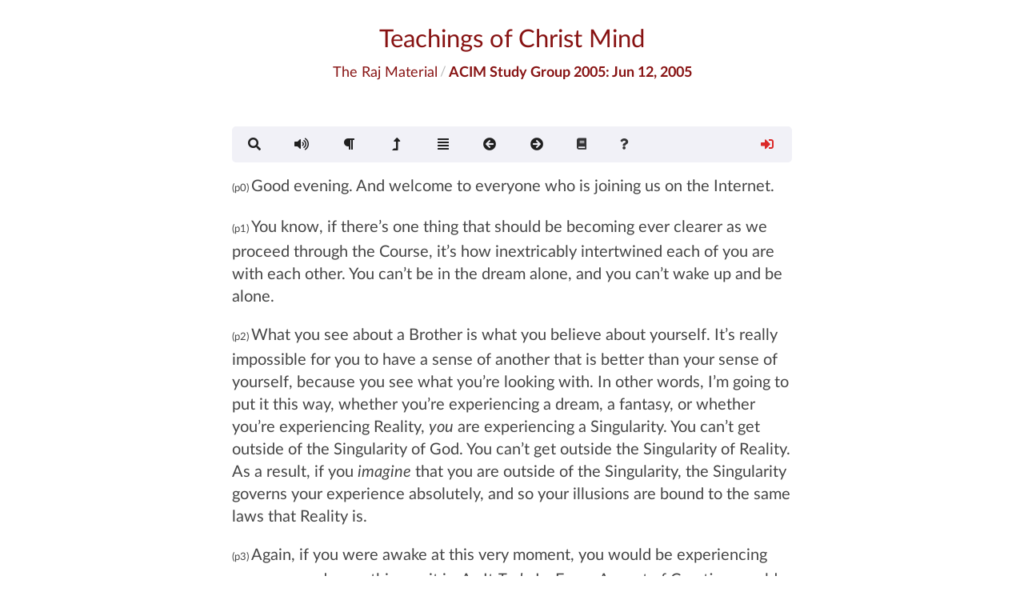

--- FILE ---
content_type: text/html; charset=UTF-8
request_url: https://www.christmind.info/t/raj/sg2005/061205/
body_size: 18463
content:
<!DOCTYPE html>
<html lang="en">
<head>
  <!-- Standard Meta -->
  <meta charset="utf-8" />
  <meta http-equiv="X-UA-Compatible" content="IE=edge,chrome=1" />
  <meta name="viewport" content="width=device-width, initial-scale=1.0, maximum-scale=2.0">
  <meta name="description" content="">

  <!-- Site Properties -->
  <title>The Raj Material:Jun 12, 2005</title>

  


<!-- facebook -->
<meta property="og:site_name" content="Library of Christ Mind Teachings"/>
<meta property="og:title" content="The Raj Material: Jun 12, 2005"/>
<meta property="fb:admins" content="rick.mercer.us"/>
<meta property="fb:app_id" content="448658485318107"/>
<meta property="og:url" content="https://www.christmind.info/t/raj/sg2005/061205/"/>
<meta property="og:type" content="article" />
<meta property="og:description" content="The Raj Material: ACIM Study Group 2005 Jun 12, 2005">

<meta property="og:image" content="https://www.christmind.info/t/raj/public/img/cmi/cmi-logo-200.png">
<meta property="og:image:width" content="200">
<meta property="og:image:height" content="200">


<meta property="og:image" content="https://www.christmind.info/t/raj/t/raj/public/img/raj/sg2005-big.jpg">
<meta property="og:image:width" content="612">
<meta property="og:image:height" content="792">






<!-- twitter -->




  <link rel="stylesheet" href="/public/css/fui292/semantic.css">
  
    <!-- include audio css support -->
    <link rel="stylesheet" href="/public/vendor/audio/css/mediaelementplayer.css"></script>
    <link rel="stylesheet" href="/public/vendor/audio/css/capture.css"></script>
    <link rel="stylesheet" href="/public/vendor/audio/css/jump-forward.css"></script>
    <link rel="stylesheet" href="/public/vendor/audio/css/nextp.css"></script>
    <link rel="stylesheet" href="/public/vendor/audio/css/prevp.css"></script>
    <link rel="stylesheet" href="/public/vendor/audio/css/ptoggle.css"></script>
    <link rel="stylesheet" href="/public/vendor/audio/css/skip-back.css"></script>
    <link rel="stylesheet" href="/public/vendor/audio/css/speed.css"></script>
  

  <link rel="stylesheet" href="/public/css/toastr.css">
  <link rel="stylesheet" href="/public/css/cmi.css">
  <link rel="stylesheet" href="/public/css/transcript.css">
  <link rel="stylesheet" href="/t/raj/public/css/src.css">
  <link rel="stylesheet" href="/public/css/driver.min.css">

  <!-- CMI Favicons --->
<link rel="icon" sizes="any" href="/public/img/favicon/cmi/favicon.ico">
<link rel="icon" type="image/svg+xml" href="/public/img/favicon/cmi/cmi-logo.svg">
<link rel="apple-touch-icon" href="/public/img/favicon/cmi/apple-icon-180x180">
<link rel="manifest" href="/public/img/favicon/cmi/manifest.json">


</head>
<body sourceId="13">
  <!-- _include/common/masthead.html -->
<div class="cmi-header ui main text container">
  <a title="To Library Card Catalog" href="/">
    <h1 id="masthead-title" class="ui centered header">
      Teachings of Christ Mind<br/>
    </h1>
  </a>

  
  <div id="transcript-header" class="cmi-header-breadcrumb ui big breadcrumb">
    <a title="To The Raj Material Homepage" id="src-title" href="/t/raj/" class="section">The Raj Material</a>
    <span class="divider">/</span>
    <div id="book-title" class="active section">ACIM Study Group 2005: Jun 12, 2005</div>
  </div>
  
</div>


  <!-- for non mobile devices -->
  <div id="transcript-menu-large">
    <!-- _includes/common/transcript-menu.html -->
<div class="ui borderless main menu">
  <div id="transcript-menu" class="ui text container">
    <a id="bookmark-dropdown-menu" href="#" class="requires-signin hide ui dropdown item">
      <span data-xposition="left center" data-xtooltip="Show/Set Bookmarks">
        <i class="icons">
          <i class="bookmark-icon green bookmark icon"></i>
          <i class="bookmark-corner-icon hide corner close icon"></i>
        </i>
      </span>
      <div class="menu">
        <div id="bookmark-modal-open" class="bookmark-modal-open item">Show Bookmarks</div>
        <div id="bookmark-toggle-disable-selection" class="toggle-bookmark-selection item">Disable Bookmark Creation</div>
        <div id="bookmark-toggle-highlight" class="toggle-bookmark-highlight item">Hide Highlighted Text</div>
        <div id="bookmark-filter-wrapper" class="hide">
          <div class="divider"></div>
          <div id="current-topic-filter" data-filter="none" class="item header">Topic Filter: None</div>
          <div id="page-topics-modal-open" class="page-topics-modal-open item">Filter Bookmarks</div>
        </div>
      </div>
    </a>
    <a href="#" id="search-modal-open" class="item search-modal-open">
      <span data-position="bottom center" data-tooltip="Search The Raj Material">
        <i class="search icon"></i>
      </span>
    </a>
    <a id="audio-player-menu-option" class="audio-player-toggle hide item" >
      <span data-position="bottom center" data-tooltip="Play Audio">
        <i class="volume up icon"></i></a>
      </span>
    </a>
    
    <a id="pnum-toggle-menu-option" href="#" class="toggle-paragraph-markers item">
      <span data-position="bottom center" data-tooltip="Toggle Display of Paragraph Numbers">
        <i class="icons">
          <i class="paragraph icon"></i>
          <i class="paragraph-corner-icon hide corner close icon"></i>
        </i>
      </span>
    </a>
    
    <a id="jump-to-top-menu-option" href="#masthead-title" class="top-of-page item">
      <span data-position="bottom center" data-tooltip="Top of Page">
        <i class="level up icon"></i>
      </span>
    </a>
    
    <a href="#" id="contents-modal-open" data-book="sg2005" class="item toc-modal-open">
      <span data-position="bottom center" data-tooltip="Show Contents">
        <i class="align justify icon"></i>
      </span>
    </a>
    <a id="toc-previous-page" href="#" class="item">
      <span data-position="bottom center" data-tooltip="Previous Page">
        <i class="arrow circle left icon"></i>
      </span>
    </a>
    <a id="toc-next-page" href="#" class="item">
      <span data-position="bottom center" data-tooltip="Next Page">
        <i class="arrow circle right icon"></i>
      </span>
    </a>
    
    <a id="quick-links-dropdown-menu" href="#" class="ui dropdown item">
  <i class="book icon"></i>
  <div id="quick-links" class="menu">
    
    <div class="item" data-href="/t/acimoe/">ACIM Original Edition</div>
    
    
    <div class="item" data-href="/t/acol/">A Course Of Love</div>
    
    
    <div class="item" data-href="/t/col/">Choose Only Love</div>
    
    
    
    <div class="item" data-href="/t/wom/">The Way of Mastery</div>
    
    
    <div class="item" data-href="/t/ftcm/">From the Christ Mind</div>
    
    
    <div class="item" data-href="/t/pwom/">Droga Mistrzostwa</div>
    
    
    <div class="item" data-href="/t/jsb/">The Impersonal Life</div>
    
    
    <div class="item" data-href="/t/acim/">ACIM Sparkly Edition</div>
    
  </div>
</a>

    <a id="about-dropdown-menu" href="#" class="ui dropdown item">
      <i class="question icon"></i>
      <div id="help-menu" class="menu">
        <div id="transcript-page-info" class="header"></div>
        <div class="divider"></div>
        <div class="transcript-tour item">Tour This Teaching</div>
        <div class="read-documentation item">Read Documentation</div>
        <div class="view-documentation item">Watch Video Instruction</div>
        <div class="contact-me item">Get In Touch</div>
        <div class="divider"></div>
        <div class="copy-page-key item">Copy Page Key</div>
      </div>
    </a>
    <a id="login-guest-menu-option" href="#" class="login-menu-option-guest ui right floated item">
      <span data-position="bottom center" data-tooltip="Sign In">
        <i class="red sign in icon"></i>
      </span>
    </a>
    <a id="login-account-menu-option" href="#" class="login-menu-option-account hide dropdown ui right floated item">
      <span data-position="left center" data-tooltip="Sign Out">
        <i class="green sign out icon"></i>
      </span>
      <div class="menu">
        <div class="account-signout-option item">Sign Out</div>
        <div class="divider"></div>
        <div class="profile-management item">Manage Email List</div>
        <div class="topic-management item">Manage Topics</div>
      </div>
    </a>
  </div>
</div>

  </div>

  <!-- for mobile devices -->
  <div id="transcript-menu-mobile">
    <!-- _includes/common/transcript-menu-mobile.html -->

<div id="transcript-top-bar" class="ui buttons large">


  
  <a id="toc-previous-page" href="#" class="ui icon button toc-previous-page">
    <i class="left chevron icon"></i>
  </a>
  <button id="contents-modal-open" data-book="sg2005" class="ui align justify icon button toc-modal-open">
    <i class="align justify icon"></i>
    Contents
  </button>
  <a id="toc-next-page" href="#" class="ui right icon button toc-next-page">
    <i class="right chevron icon"></i>
  </a>
  


  <button id="search-modal-open" class="ui right icon button search-modal-open">
    <i class="search icon"></i>
    Search
  </button>

  <button id="login-account-menu-option" class="login-menu-option-account hide dropdown ui right button">
    <i class="green user icon"></i>
    <div class="menu">
      <div class="account-signout-option item">Sign Out</div>
      <div class="divider"></div>
      <div class="profile-management item">Manage Email List</div>
      <div class="topic-management item">Manage Topics</div>
    </div>
  </button>

  <button id="login-guest-menu-option" class="login-menu-option-guest ui right button">
    <i class="red user icon"></i>
  </button>
</div>

<div id="transcript-bottom-bar" class="ui buttons large">

  <button id="audio-player-menu-option" class="audio-player-toggle hide ui button" >
    <i class="volume up icon"></i>
  </button>

  <button id="bookmark-dropdown-menu" class="requires-signin hide ui dropdown button">
    <span>
      <i class="icons">
        <i class="bookmark-icon green bookmark icon"></i>
        <i class="bookmark-corner-icon hide corner close icon"></i>
      </i>
    </span>
    <div class="menu">
      <div id="bookmark-modal-open" class="bookmark-modal-open item">Show Bookmarks</div>
      <div id="bookmark-toggle-disable-selection" class="toggle-bookmark-selection item">Disable Bookmark Creation</div>
      <div id="bookmark-toggle-highlight" class="toggle-bookmark-highlight item">Hide Highlighted Text</div>
      <div id="bookmark-filter-wrapper" class="hide">
        <div class="divider"></div>
        <div id="current-topic-filter" data-filter="none" class="item header">Topic Filter: None</div>
        <div id="page-topics-modal-open" class="page-topics-modal-open item">Filter Bookmarks</div>
      </div>
    </div>
  </button>

  
  <button id="pnum-toggle-menu-option" class="toggle-paragraph-markers button ui">
    <span>
      <i class="icons">
        <i class="paragraph icon"></i>
        <i class="paragraph-corner-icon hide corner close icon"></i>
      </i>
    </span>
  </button>
  

  <a id="jump-to-top-menu-option" href="#masthead-title" class="top-of-page button ui">
    <i class="level up icon"></i>
    Top
  </a>

  <!-- _includes/common/quick-link-menu-mobile.html -->
<button id="quick-links-dropdown-menu" class="ui dropdown button">
  <i class="book icon"></i>
  <div id="quick-links" class="menu quick-links">
    
    <div class="item" data-href="/t/acimoe/">ACIM Original Edition</div>
    
    
    <div class="item" data-href="/t/acol/">A Course Of Love</div>
    
    
    <div class="item" data-href="/t/col/">Choose Only Love</div>
    
    
    
    <div class="item" data-href="/t/wom/">The Way of Mastery</div>
    
    
    <div class="item" data-href="/t/ftcm/">From the Christ Mind</div>
    
    
    <div class="item" data-href="/t/pwom/">Droga Mistrzostwa</div>
    
    
    <div class="item" data-href="/t/jsb/">The Impersonal Life</div>
    
    
    <div class="item" data-href="/t/acim/">ACIM Sparkly Edition</div>
    
  </div>
</button>



  <button id="about-dropdown-menu" class="dropdown button ui">
    <i class="question icon"></i>
    <div id="help-menu" class="menu help-menu">
      <div id="transcript-page-info" class="header"></div>
      <div class="divider"></div>
      <div class="transcript-tour item">Tour the Page</div>
      <div class="read-documentation item">Read Documentation</div>
      <div class="view-documentation item">Watch Video Instruction</div>
      <div class="contact-me item">Get In Touch</div>
      <div class="divider"></div>
      <div class="copy-page-key item">Copy Page Key</div>
    </div>
  </button>
</div>

  </div>

  <div id="transcript-page-loading" class="ui dimmer">
    <div class="ui text loader">
      Library of Christ Mind Teachings<br/>
      The Raj Material<br/><br/>
      Hang on a sec&hellip;
    </div>
  </div>

  
  <div class="sg2005 transcript ui text container">
  
    <p>Good evening. And welcome to everyone who is joining us on the Internet.</p>

<p>You know, if there’s one thing that should be becoming ever clearer as we
proceed through the Course, it’s how inextricably intertwined each of you are
with each other. You can’t be in the dream alone, and you can’t wake up and be
alone.</p>

<p>What you see about a Brother is what you believe about yourself. It’s really
impossible for you to have a sense of another that is better than your sense of
yourself, because you see what you’re looking with. In other words, I’m going
to put it this way, whether you’re experiencing a dream, a fantasy, or whether
you’re experiencing Reality, <em>you</em> are experiencing a Singularity. You can’t get
outside of the Singularity of God. You can’t get outside the Singularity of
Reality. As a result, if you <em>imagine</em> that you are outside of the Singularity,
the Singularity governs your experience absolutely, and so your illusions are
bound to the same laws that Reality is.</p>

<p>Again, if you were awake at this very moment, you would be experiencing
everyone and everything as it is, As It <em>Truly</em> Is. Every Aspect of Creation
would be… this is not a good choice of words, but would be colored by the
purity of your vision. Your experience of it would be absolutely consistent
with the purity of your vision. Likewise, if you are engaging in <em>fantasies</em>, and
you are honoring and believing your fantasies, then all of the Kingdom of
Heaven and everyone in it that you see will be absolutely consistent with the
lens you’re looking through—I will say the <em>impurity</em> of your vision.</p>

<p>This is just another way of saying, you are neither behind the Point of
Perfection nor advancing toward it; you are at that Point and must understand
yourself therefrom. If you’re already the Christ, if you are already exactly
What God Is Being right there where you are, but you’re choosing to interpret
it—the Conscious Experience of Being—as something other than that, you will, by
virtue of the Law of Being, find everything you’re looking at absolutely
colored by, affected by, consistent with whatever the distortions are that you
are embodying and identifying as you, as yourself and your mind.</p>

<p>You’re already embodying your Christhood right now poorly. Why do I keep
harping on this? Because it’s got to register with you sooner or later that
right now you are the Ultimate behaving as though you’re not Ultimate. And your
Ultimatehood is not off in the future after you die. And you must get this
point so that you will begin to behave differently right here, right now.
Because until you behave differently, you will not see differently. Whether you
die a hundred thousand more times, or seem to, you will not get into Nirvana.
You will not get into the Kingdom of Heaven, until you choose to behave
differently, use your mind differently, be differently. So right here and right
now is the place to have your curiosity that I keep talking about. And your
experiences with your Brother or your Sister, your fellowman, is the place to
begin to be differently.</p>

<p>We’ve been talking about the god of sickness. And let’s remember, let’s remain
clear of what “the god of sickness” is. The god of sickness is a capacity you
think you have to decide which God/god is Real/real—God Himself, or the
likenesses you have made-up in place of God which you think you have a capacity
to ordain with Ultimatehood—[laughing] a god that equals God Himself.</p>

<p>What are the gods you’ve made-up? The definitions of each other and of yourself
and of everything—the definitions you have made-up about everything that are
different from What They Really Are. The images, the likenesses that you have
made-up in your mind are not really the god you’re serving. The god you’re
serving is this imagined capacity that you think you have to make-up images and
then decide you are going to call them something different from What They Are,
something different from God. Remember this. The god of sickness is this
so-called “capacity” you think you have to make-up images and likenesses and
serve them, instead of God. It’s a capacity that you don’t have, but you
imagine you have it. And you have imagined multi-layered definitions that
support and boost your faith in this so-called “capacity.”</p>

<p>It’s important to remember this. If you see another or you see yourself sick,
it isn’t the disease that is the “god” that’s trying to control. That’s not the
“god” of disease. And the disease is not a god. It [the “god”] is your supposed
“capacity” to see something there that God is not being.</p>

<p>So let’s lighten up a little bit. Let’s just say you look at your neighbor, or
your friend, or your mate, and you see a human being. And your experience with
that human being is ordinary, run-of-the-mill, an everyday experience. It
certainly is not a holy experience. There is not a tone or a ring of Divinity,
of Ultimacy, to it. Well, there you are experiencing your definition of that
one in place of What That One Really Is, which is the Presence of God. Every
interaction, every sighting [laughing] of another person is supposed to be
awesome. Why? Because you are the Christ, with the Real Capacity to see the
Christ or God in your Brother. And so is your Brother. God experiencing God is
an awesome experience.</p>

<p>I told my disciples, “If you have seen me, you have seen the Father.” And I’ve
said before to you, “If you have seen your Brother, you have seen the Father.”
If you’re not seeing the Father, something is wrong. And all that’s wrong is
that you are bowing down to this “capacity” you think you have to see something
other than God right there where God is the Only Thing going on. And as
a result, you don’t have a wholesome, satisfying, joyful experience. It’s an
experience of potential threat. It’s an experience of vulnerability. It’s hell.</p>

<p>So, if you are inextricably intertwined with your Brother and Sister, then it’s
with your Brother and Sister and every single thing in your experience that you
are called upon to look at with new eyes. Because the willingness to look at it
with new eyes, instead of your previously developed definitions, is what allows
the light bulb to go on, the “Aha!” to occur, the insight (the revelation) to
happen. And until it happens, no matter how many times you quote “die” unquote,
nothing will change. So, all of you stand at the threshold of insight and new
vision. And you should be utilizing your experiences with each other and with
your world for the express purpose of having this new vision.</p>

<p>Okay. Let’s go to the book.</p>

<p>The section heading is:</p>

<div class="well book">
  <p><em>The Denial of God</em><sup id="fnref:1" role="doc-noteref"><a href="#fn:1" class="footnote" rel="footnote">1</a></sup></p>

  <p>The rituals of the god of sickness are strange and very demanding. Joy is never
permitted, for depression is the sign of allegiance to him. Depression means
that you have foresworn God.</p>
</div>

<p>Withdrawn your allegiance. Withdrawn your commitment. Gotten your bill of
divorcement.</p>

<div class="well book">
  <p>Men are afraid of blasphemy, but they do not know what it means. They do not
realize that to deny God is to deny their OWN identity, and in this sense the
wages of sin IS death. The sense is very literal; denial of Life perceives its
opposite, as ALL forms of denial replace what IS with what is NOT.</p>
</div>

<p>When you create a new definition for something, it is an act of denial of God.
You’re saying, “I prefer in place of What God Is Being there, and in place of
my Conscious Experience of What God Is Being there, to see something else and
give my attention and my commitment to it.” Every single definition or concept
you have made-up or come to, I’m going to say, ignorantly, is a denial of God,
because it is something you are putting in place of God, in place of What The
Real Thing Is that you’ve created the new definition about. And your definition
stands between you and God.</p>

<p>Now this is important.</p>

<div class="well book">
  <p>No-one can really do this,…</p>
</div>

<p>And you should read that not as an admonishment, but as something funny.</p>

<div class="well book">
  <p>No-one can really do this,…</p>
</div>

<p>You should smile and feel the smile towards yourself when you realize that you
cannot really do this.</p>

<div class="well book">
  <p>… but that you can THINK you can and believe you HAVE is beyond dispute.</p>
</div>

<p>Just because you think you can, and just because you think you have, doesn’t
mean you can or have. In thinking that you can and thinking that you have, you
are imagining that nothing was something—that when you did nothing, you did
something, you accomplished something. And see, that’s where the hooker is.
When you think you have accomplished the creation of something that God didn’t
make, that gives you an egotistical hit, a high. And like a drug, you become
addicted to it. But you have become addicted to an empty act; an act that was
not an act at all. And that’s why the best description of your present sense of
things is “insanity,” because you think you’ve done something that you haven’t
done. And you are committed to continuing in that perspective.</p>

<p>Continuing.</p>

<div class="well book">
  <p>Do not forget, however, that to deny God will inevitably result in projection,
and you will believe that others AND NOT YOURSELF have done this to you.</p>
</div>

<p>Why? Why is that automatic? Because nobody ever sat down and thought, “Well,
I’m going to blame everybody else.” It’s automatic because the moment you have
looked at God and said what you were looking at was something else—not God—you
acted apparently independently of God and lost the experience of your Identity.
And in that experience of loss of Identity, you automatically feel vulnerable.
If you don’t know Who You Are, you are at a complete loss for understanding
anything truly. And in that state of vulnerability, you cannot help but look at
all the definitions you made and see them as untrustworthy, because after all,
look what created them—[small laugh] something that has no Identity; something
that doesn’t know What He Or She Is. And so you immediately find yourself at
odds with everything, and experience the necessity of defense against it.</p>

<p>Continuing.</p>

<div class="well book">
  <p>You will receive the message you give because it is the message you WANT.</p>
</div>

<p>Now, I’m going to split a hair here. It says:</p>

<div class="well book">
  <p>You will receive the message you give because it is the message you WANT.</p>
</div>

<p>This does not mean that the message that you receive, after having given it, is
what you want. It means that you want to be in a position of giving a message.
You want to be in a position of authority. You want to be in a position of
being able to make a definition, not realizing that in wanting to be in that
position, you will end up receiving back what you’re giving, because you always
get to keep what you give away.</p>

<p>Your definitions, whatever they are, are wrong, because you’ve made a very
concerted effort to have that definition be different from What God Is Being,
else it wouldn’t be your definition. You wouldn’t be able to take credit for
it. You wouldn’t be able to create an imagined experience of authority that
was successful in its enactment. So you want to be able to do that. You want
to be able to have your definition and give it.</p>

<p>So:</p>

<div class="well book">
  <p>You will receive the message you give because it is the message you WANT.</p>
</div>

<p>And I’m going to add: <em>to give</em>.</p>

<p>It’s not the message you want to receive. You complain highly when you receive
the message back. But it’s the message you want to give. Because if you don’t
exercise some form of proactive authority, there’s nothing for you to take
credit for and thus substantiate for yourself some sort of actual identity. And
you see, everything you’re going to do, once having gotten your divorce from
the Father, will be for the purpose of asserting and developing an identity,
because you’re at a total loss when it comes to experiencing what your Identity
is. That’s the first order of the day, for one who’s gotten a divorce from the
Father—to establish his or her identity.</p>

<p>Continuing.</p>

<div class="well book">
  <p>You may believe that you judge your brothers by the messages they give YOU, but
YOU have judged THEM by the message you give to THEM.</p>
</div>

<p>Well, what message did you give them? Well, if you have a definition of them
and you’re behaving toward them according to the definition you have, you’re
sending a message to them that they’re not the Presence of God—they are what
you have determined them to be. Such an insulting thing to do. They are less
than the Presence of God. Not only that, they aren’t even who they think they
are; they are who you think they are. It’s the height of arrogance.</p>

<p>And yet, at the bottom line, it’s one of those <em>non-acts</em>—an empty act. <em>Nothing</em>
is happening. But you think it is, and your Brother thinks it is. And the two
of you who don’t exist, the egos that aren’t really there, get into a fight,
a disagreement, a contest, a fight over who has the most authority. And all the
time this is going on, nothing is going on. But you think it is. And it’s not
your Birthright to be having this <em>dream</em>.</p>

<p>Again.</p>

<div class="well book">
  <p>You may believe that you judge your brothers by the messages they give YOU, but
YOU have judged THEM by the message you give to THEM. Do not attribute your
denial of joy to them, or you cannot see the spark in them that could bring joy
to YOU.</p>
</div>

<p>Now, maybe they do think they’re an ego, just like you think you’re an ego, but
your belief and their belief don’t change the fact. They just cause you to be
in a fog. And so the Light in them is still there, even though it’s dimmed to
them and dimmed to you, so that it seems only to be a spark. But the spark is
the Light Itself.</p>

<p>If you want to start waking up, you’ve got to be more interested in seeing the
spark in them, and knowing that the spark is in you, and being willing to look
from the spark in you, which doesn’t rely on any of the definitions you’ve
made-up. And this is the way you begin to undo the vast, complex experience of
nothingness that you’ve been caught in.</p>

<p>Continuing.</p>

<div class="well book">
  <p>It is the DENIAL of the spark that brings depression, and whenever you see your
brothers WITHOUT it, you ARE denying God.</p>
</div>

<p>Now that can be taken two ways.</p>

<div class="well book">
  <p>… whenever you see your brothers WITHOUT it,…</p>
</div>

<p>… in other words, not having it in themselves…</p>

<div class="well book">
  <p>… you ARE denying God.</p>
</div>

<p>Or you could read it:</p>

<div class="well book">
  <p>… whenever you see your brothers WITHOUT it,…</p>
</div>

<p>… meaning without looking with the Light in you from the spark in you.</p>

<div class="well book">
  <p>… you ARE denying God.</p>
</div>

<p>And both are true.</p>

<p>Remember, you define your Brothers and Sisters, you define each other by the
definitions you have adopted for yourself. And if you know and have an
experience of the spark in you, you know immediately that the spark is in your
Brother, and that therefore your lesser definitions of him are not true, and
therefore shouldn’t be validated. And you won’t validate them because you will
have a natural curiosity to unearth the spark further, unearth the Light
further in them through your own curiosity to see the more of What God Is Being
right there where they are.</p>

<p>Now, listen to this.</p>

<div class="well book">
  <p>Allegiance to the denial of God is the ego’s religion.</p>
</div>

<p>Well, you don’t really usually think of yourself engaging in the denial of God,
but remember as long as you are having an experience of a Brother, or a Sister,
or anything that you can see, and there’s nothing awesome about it, you’re
looking at your own definitions with commitment. And therefore, you are putting
in front of God your definition, like a mask, and giving preference to it. And
that covers God up. It’s a denial of God. That’s all that a denial is.</p>

<p>Your denials of God aren’t you standing raising your fist to the Almighty and
cursing Him. Oh no. It’s much more subtle and much more calm than that. All you
do is you look at the flower and you say, “Oh, that’s a material flower. It
came from a seed. It’s a product of material evolution, physical evolution.”
And right there you’ve denied God, because you’ve given preference to maybe
the best definition you have so far, but you’re still giving preference to
a definition, instead of being willing, as I’ve said, to have moments of
intimacy with any one thing, including the flower, with a curiosity to see
the more that is there than what you’re seeing, knowing that the more that is
there is a clearer and fuller experience of the Divine Expression of God
right there.</p>

<div class="well book">
  <p>Allegiance to the denial of God is the ego’s religion.</p>
</div>

<p>Well, there’s another reason you have an allegiance to the denial of God.
There’s another reason you have an allegiance to the definitions you’ve
made-up. And that is that all of the definitions you’ve made-up have been
made-up for the sole purpose of establishing a recognizable identity where you
are, since you lost the conscious experience of it in your decision to see
things your way. So there’s commitment and allegiance to the definitions you
give because you believe that they are what make you real.</p>

<p>Continuing.</p>

<div class="well book">
  <p>The god of sickness obviously demands the denial of health because health is in
direct opposition to its own survival.</p>
</div>

<p>Just as the warrior finds Love to be offensive and threatening, the ego finds
health to be threatening. Because with health that hasn’t been earned or
deserved, there’s no need for the ego. What is the ego? A defense system. The
experience of health, uninterruptible health, just as with the experience of
uninterruptible joy, gives the ego nothing to do. It’s whatever challenges
health, well-being, that puts the warrior into play, and the ego is a defense
mechanism. It is a warrior. It doesn’t want to be without a job. At the bottom
line, if it were without a job, you would know Who You Were and you wouldn’t be
continually committed to the definitions you made-up.</p>

<p>Continuing.</p>

<div class="well book">
  <p>But consider what this means to YOU. UNLESS you are sick you cannot keep the
gods you made, for only in sickness could you possibly WANT them.</p>
</div>

<p>Now let’s take this into a larger picture. Unless you are divorced from the
Father, you cannot keep the gods you made, for only in the absence of your
connection with the Father, could you possibly want them. You see? When you’re
not divorced from the Father, you know Who You Are, and so you don’t have to
create an identity for yourself. And you don’t have to create likenesses,
definitions, to secure your identity, to prove that you exist, to prove that
you are a force to be dealt with. You see?</p>

<div class="well book">
  <p>UNLESS you are sick…</p>
</div>

<p>… and I’m going to say, out of your right Mind…</p>

<div class="well book">
  <p>… you cannot keep the gods you made, for only…</p>
</div>

<p>… when you’re out of your right Mind…</p>

<div class="well book">
  <p>… could you possibly WANT them. Blasphemy, then, is SELF-destructive, NOT God-destructive.</p>
</div>

<p><em>Important point</em>. All of this activity that you’re engaged in of creating
definitions, maintaining them, committing to them, and defending them, affects
Reality not at all; does not affect God at all. It doesn’t change anything of
What Is Real, but it does cause you to forget Who You Are. And in that sense it
is self-destructive. Not that you could actually be destroyed, but when you
can’t remember Who You Are, something essential has disappeared, something
essential has apparently been destroyed—the Conscious Experience of What You
Truly Are.</p>

<p>Continuing.</p>

<div class="well book">
  <p>It means that you are willing NOT to know yourself IN ORDER to be sick.</p>
</div>

<p>Well, aren’t you willing to not know yourself in order to get the hit that you
get from making up definitions of things that are different from God, and then
joining with others to try to get them to see it your way, and for your way to
be better than their way, so that they will join with you, and thus bolster you
up and make you seem even more real?</p>

<div class="well book">
  <p>… you are willing NOT to know yourself IN ORDER to be sick.</p>
</div>

<p>In order to exist in a way that it’s not your Birthright to be experiencing.</p>

<div class="well book">
  <p>This is the offering which your god demands…</p>
</div>

<p>… what god? The supposed “capacity” you have to choose which God/god is Real/real.</p>

<div class="well book">
  <p>This is the offering which your god demands because, having made him out of
YOUR insanity, he is an insane idea.</p>
</div>

<p>Now, let’s not get too serious here. This insane idea is something that doesn’t
even exist. It doesn’t have any reality, so don’t become afraid of your
insanity and don’t become afraid of this god. It’s all hogwash.</p>

<p>Continuing.</p>

<div class="well book">
  <p>He…</p>
</div>

<p>… your god…</p>

<div class="well book">
  <p>… has many forms, but although he may seem like many different things he
is but one idea;—the denial of God.</p>

</div>

<p>Again, the choice to define some part of Creation as something not having
anything to do with God, and as something that God isn’t being right there, but
rather something you have decided it is.</p>

<p>What does this all mean? Does it mean that you are awful because you’re not
seeing God anywhere, which means that you have a definition for everything that
is different from God? No. All it really means to know this is that you are
constantly faced with an opportunity, a threshold to move over from ignorance
into Knowledge, from not-knowing into Knowing.</p>

<p>Now, your explorers are beginning to reach out beyond your planet to explore
the universe. But what you need to do is to look at the flowers in front of
you, or the fellow next to you, and reach out beyond the definition you gave it
with a curiosity to know God—a desire to have a holy experience, a desire to
have an Experience of Wholeness, of Singularity, of Reality.</p>

<p>Continuing.</p>

<div class="well book">
  <p>Sickness and death entered the mind of God’s Son AGAINST His Will.</p>
</div>

<p>Meaning against God’s Will.</p>

<div class="well book">
  <p>The “attack on God” made His Son think he was…</p>
</div>

<p>… what?…</p>

<div class="well book">
  <p>… fatherless,…</p>
</div>

<p>… an orphan. Lacking Identity. Lacking a Source.</p>

<p>Continuing.</p>

<div class="well book">
  <p>… and out of his depression he made the god of depression.</p>
</div>

<p>It’s like, “Wow, what a horrible experience I’m having. Wow, wonder what this
means? Wow, I’ve got to do something about this. Wow, I’ve got to start doing
things that make me feel better. I’d better start making some definitions. I’d
better start taking hold of things here because this is a chaotic experience
that I don’t understand at all, and so I’m going to bring order to this
situation so that I can feel less vulnerable.” And so you began to serve the
depression. [laughing] You began to serve the <em>bad feeling</em> by creating something
to relieve you of it. You see?</p>

<p>Continuing.</p>

<div class="well book">
  <p>This was his…</p>
</div>

<p>… God’s Son’s…</p>

<div class="well book">
  <p>… alternative to joy because he would not accept the fact that, although he
was a creator, he had been created.</p>
</div>

<p>You see? “Oh, but I’d rather experience my creatorhood on my own. I’d rather
wave the wand and have it happen at my will, regardless of God.” You see?</p>

<p>This God’s Son…</p>

<div class="well book">
  <p>… would not accept the fact that, although he was a creator, he had been
created.</p>
</div>

<p>He wasn’t self-created. He wasn’t autonomous. He has no real existence without
That Which is constantly creating him by being him, because the Movement of God
is what is being everything forever, continuously.</p>

<p>Continuing.</p>

<div class="well book">
  <p>Yet the Son IS helpless without the Father, Who alone is his Help. We said
before that of yourselves you can do nothing, but you are not OF yourselves. If
you were, what you have made would be true, and you could NEVER escape.</p>
</div>

<p>You would be stuck in this experience if the definitions you had given
everything which didn’t take their Source into account…</p>

<p>(PAUL: I’m sorry. I lost it.)</p>

<p>If the definitions you gave to everything that were different from What The
Father Is Being right there and if you were able to make those definitions be
the real meaning of the things you had defined and you had actually engaged in
a real act of creation, you would be bound by your definitions right now and
there would be no escape.</p>

<p>Now the simple fact is that most of you at one point believed that what you see
is what you get. “This is it. This is life. This is creation. And whatever the
Kingdom of Heaven is, that’s for another time and another place.” And so, if
there’s famine, if there is pestilence, if there is disease, well, you just put
a rod up your backbone and get a stiff upper lip and you cope with it the best
you can because that’s life. You are behaving and have been behaving as though
the definitions you’ve given to everything are absolute and are actual. And you
tolerate it to the best of your ability. And you act, you be strong in the face
of it. And you have courage in the face of it.</p>

<p>And then I come along, or someone with insight and having had the experience of
revelation comes along and says, “There’s another way to look at this. This is
not all there is. The way it’s being seen is not the way it truly is.” And you
say, “Wow! That sounds wonderful, but it’s hard to believe. I don’t have any
evidence of what you’re saying to back it up.” Right. You are already behaving
as though you are trapped.</p>

<div class="well book">
  <p>We said before that of yourselves…</p>
</div>

<p>… of yourselves…</p>

<p>… you can do nothing, but you are not OF yourselves. If you were, what you
have made would be true, and you could NEVER escape.</p>

<p>Well, you have thought that “the way things are as you’ve defined them” is true
and that there is no escape from it, except, thank God, one day you will die.
And I’m here to tell you, save your energy. Don’t bother with dying, because it
won’t change a thing. Get about the business today of seeing the connection
that you have with your Brothers and Sisters that you can’t get out of; the
interrelatedness that can’t be broken. And start being with them in a new way.
Make a new gift to them so that you get to keep something new. And start waking
up now.</p>

<p>Continuing.</p>

<div class="well book">
  <p>It is BECAUSE you did not make yourselves that you need be troubled by nothing.</p>
</div>

<p>“Oh,” you say, “But I am a self-made man.”</p>

<p>“I’m a woman working on being able to be a self-made woman, like men have been
self-made men. I can’t say as a woman I’m a self-made woman yet, but I’m
fighting for my rights to be a self-made woman.”</p>

<p>Right? And you self-made men, where’s your peace? Where’s your feeling of
invulnerability? Where is your ability to be without being on guard, all you
self-made men? It’s not there. It’s an empty victory. Look at it.</p>

<div class="well book">
  <p>It is BECAUSE you did not make yourselves that you need be troubled by nothing.
Your gods…</p>
</div>

<p>… your images, your likenesses, your definitions that you’ve made-up…</p>

<div class="well book">
  <p>… are nothing because your Father did not create them. You cannot make
creators who are unlike your Creator…</p>
</div>

<p>… meaning God…</p>

<div class="well book">
  <p>… any more than He…</p>
</div>

<p>… God…</p>

<div class="well book">
  <p>… could have created a Son who was unlike Him. If creation is sharing it
cannot create what is unlike itself. It can share only what it IS. Depression
is isolation, and so it could not have BEEN created.</p>
</div>

<p>You realize isolation is incompatible with sharing. But Creation is sharing,
Creation is extending. Not like extending a rod into the air, but like
extending the energy of you toward that which can receive it and have it be
received, which constitutes a communication, or a Communion. That’s sharing.
That’s Creation.</p>

<div class="well book">
  <p>If creation is sharing it cannot create what is unlike itself. It can share
only what it IS. Depression is isolation, and so it could not have BEEN
created.</p>
</div>

<p>Oh, but you say, “But <em>I am</em> depressed! Don’t tell me it’s not real. Don’t tell
me it wasn’t created.”</p>

<p>Well, I’m sorry, but what you’re calling “depression” is not a thing that was
created. It’s the experience, the unavoidable experience of trying to do
something you can’t do. You see? Depression hasn’t got you. You’ve got hold of
an attempt to do something you can’t do, and it won’t work, and because you are
Ultimate Sanity, your Sanity tells you, there is a Knowing within it that says,
“Stop trying to do this because you can’t accomplish what you can’t do.”</p>

<p>You say, “Whoa! Something’s telling me, the Christ, what I can and can’t do?”</p>

<p>Yeah.</p>

<p>“Well, what about my authority?”</p>

<p>I’m sorry; you don’t have authority to do what can’t be done. And as long as
you try to do what can’t be done, you’re going to have an experience the
equivalent of the meaning of the word “No” (n-o), because that’s your Sanity—to
tell you, “Stop trying to do what can’t be done.” That’s not depression. That’s
Sanity. Depression is when you want to grouse about the “No.” Depression is
when you don’t want to accept the uselessness of trying to do something that’s
impossible, so that you can get about being in harmony with what is possible.</p>

<p>Continuing.</p>

<div class="well book">
  <p>Son of God, you have not sinned,…</p>
</div>

<p>… you have not sinned. You haven’t accomplished <em>anything</em> that you thought
you had accomplished, so don’t even waste your time calling it a sin.
[pretending a judgmental tone of voice] “You have sinned against God. You have
denied God. You have stood up to God, you little nothing! How dare you! You
will be punished in hell for eternity.” It’s all gobbledygook. You haven’t
accomplished anything. Nothing has happened, even though you firmly believe
that something has.</p>

<div class="well book">
  <p>Son of God, you have not sinned, but you HAVE been much mistaken. Yet this can
be corrected, and God will help you, KNOWING that you could not sin against
Him.</p>
</div>

<p><em>Key point</em>. This whole theory about being a mortal sinner that deserves the
wrath of God is just more of the gobbledygook, more of the nonsense.</p>

<p>God knows that you could not sin against him, and therefore God will help you.
That’s why it’s so important. God will help you because you have not succeeded
in sinning, which would be the only justification conceivable imaginarily for
God to withhold His Love from you. God sees that you have done nothing against
Him, and you have done nothing that you’re suffering from, and [God] would help
you by sharing His Vision with you to see the Truth so that the Truth might set
you free from your ignorance.</p>

<p>Again.</p>

<div class="well book">
  <p>Yet this can be corrected, and God will help you, KNOWING that you could not
sin against Him. You denied Him BECAUSE you loved Him, knowing that, if you
RECOGNIZED your love for Him you COULD not deny Him.</p>
</div>

<p>Interesting or confusing? [small laugh] It’s interesting.</p>

<p>You never stop being the Christ. And so your Nature is such that it’s
impossible for you to stop loving God. It’s impossible for you to stop loving
God with a passion. Well, you might almost say, with a compulsion. Why do you
think you hold on to your personal concepts and definitions so strongly, if
indeed those constitute a defense against the experience of God? Because they
seem to give you your identity at your own hand, and you become your own
creator. And that is egotistically satisfying. And you do this with vigor
because you, underneath all of this effort, have an undying Love of your
Father, of your Source. And if you did not busy yourself with great intensity
at securing your identity on your own, you would find yourself sucked
Home.  Home to the Father because your Love is so great for Him. And that would
be the end of this so-called “independent, autonomous, authoritative,
successful you.”</p>

<div class="well book">
  <p>You denied Him…</p>
</div>

<p>… God…</p>

<div class="well book">
  <p>… BECAUSE you loved Him, knowing that, if you RECOGNIZED your love for Him you COULD not deny Him.</p>
</div>

<p>And I’m going to add: And you would quickly abandon all of your definitions and
all of this self that you have tried to build up and succeed at making whole
and real in its own right.</p>

<p>Continuing.</p>

<div class="well book">
  <p>Your denial of Him therefore means that you love Him, and that you know HE loves YOU.</p>
</div>

<p>Don’t make little frowns of quizzical curiosity and disbelief.</p>

<p>Remember, you are neither behind the Point of Perfection nor advancing toward
it; you are at that Point and you must understand yourself therefrom. And these
words are talking to you from that Point of Perfection that you’re already at.</p>

<p>You do love Him, and you do know He loves you. And your vigorous denial of Him,
meaning your vigorous commitment to all of the definitions you have made-up,
prove by reversal that you do know that you love God and that He loves you. And
you can’t afford to look at that because at the moment it’s still more
important to you to make an independent mark. In the world? No. In creation.
That’s what you’re after. If you’re not yielding to God, you’re attempting to
become equal to Him.</p>

<p>Continuing.</p>

<div class="well book">
  <p>Remember that what you deny you MUST have known.</p>
</div>

<p>And if you have denied it so successfully that you don’t remember what it is
you’re denying, because you’ve given your preference to the definition you’re
denying God with, it doesn’t change the fact that you know God, and knew God,
and knew the Real Meaning.</p>

<div class="well book">
  <p>Your denial of Him therefore means that you love Him, and that you know HE
loves YOU. Remember that what you deny you MUST have known. And if you accept
denial, you can accept its UNDOING.</p>

  <p>Your Father has not denied you. He does not retaliate, but He DOES call to you
to return.</p>
</div>

<p>And let’s bring this home a little bit more. God “out there” is not calling you
Home. Your right Mind is calling you back into your right Mind. Got it? Because
you can’t have successfully become a split mind, an unintegrated mind,
a non-Singular Conscious Experience of Being. It’s impossible for you to have
become that, even though with great, you might say, mentally coercive energy,
you have been able to create a stretch and a twist in the fabric of Conscious
Awareness so that things look different and you can say, “There! I made it look
like that! And that is what it’s going to be. I am going to maintain it as
that, come hell or high water.” But all you’ve done is skewed your perception.
You haven’t changed What You Are, and you haven’t changed What Reality Is.</p>

<div class="well book">
  <p>Your Father has not denied you. He does not retaliate, but He DOES call to you
to return.</p>
</div>

<p>Again, your right Mind calls to you to come back into your right Mind.</p>

<div class="well book">
  <p>When you think He has not answered your call, YOU have not answered HIS. He
calls to you from every part of the Sonship because of His Love for His Son.</p>
</div>

<p>His Love for you is as uninterruptible as a parent’s love for his or her child.
It’s just there, always.</p>

<p>Continuing.</p>

<div class="well book">
  <p>If you HEAR His message He has answered you, and you will learn of Him
if you hear aright.</p>

  <p>If you HEAR His message…</p>
</div>

<p>Well, where are you going to hear his message from? The guy sitting next to
you. The chair you’re sitting on. The tree growing outside your door. The
sunset. Right here, right now, this life.</p>

<p>Continuing.</p>

<div class="well book">
  <p>The Love of God is in everything He created, for His Son is everywhere. Look
with peace upon your brothers, and God will come rushing into your heart in
gratitude for your gift to Him.</p>
</div>

<p>A short while back I shared with you that your attention is God’s Treasure.
When you give God your attention, He treasures it, and…</p>

<div class="well book">
  <p>… will come rushing into your heart in gratitude for your gift…</p>
</div>

<p>… of your attention…</p>

<div class="well book">
  <p>… to Him.</p>
</div>

<p>If you’re not looking at anything you see with a desire to see God there, you
are, by the unwise use of your mind, demonstrating that you’re giving
preference to what you think that thing is. And what you think that that thing
is stands between you and What It Is, between you and What God Is right there.
And so that constitutes a denial of God. And that’s all that constitutes the
denial of God.</p>

<p>The unfortunate or fortunate thing is that as a result of doing that, you
unavoidably experience depression, fear, and you develop a commitment to cope
with it—the depression and the fear—instead of abandoning the unwise use of
your mind that’s causing you to hear, “No, you can’t do this.”</p>

<p>It isn’t, “No! You can’t do this! I am not going to let you do this!” God
doesn’t stand against you and against what you’re trying to do. God Knows, the
Nature of Being Knows, the Way Things Work Knows, that you can’t do what you
can’t do. And so it just simply says, “You can’t do this. There’s no way to do
it. You can try till you’re blue in the face. Sooner or later you’re going to
find out you can’t do it. I’ll save you a little time by telling you, you can’t
do this. It just won’t work.” You see? There’s no anger there. God doesn’t
provide resistance against your success. God simply says, “You can’t do what
you’re trying to do. It won’t work.”</p>

<p>You know, waking up, this whole thing we’re talking about just isn’t
a religious thing. It isn’t a spiritual thing. It’s a very practical down to
Heaven [laughing] awareness of How Things Work, so that you don’t waste your
time doing what doesn’t work, and so that you stop behaving as though you’re
something you cannot be. And so that you will start right where you are to look
at everything you’re already experiencing with a willingness to see it with new
eyes, with new vision—vision innocent of anything you would insert between you
as the beholder and what you want to behold. And every moment of every day
provides you with this opportunity, without getting “holy, holy” about it, or
too spiritual. It’s a “feet on the ground” process. It’s a “feet on the ground”
of Being, with a capital “B”.</p>

<p>Remember that when we’re talking about the illusion and the ego with all
seriousness, and we talk about all the awful things with such great clarity, it
isn’t so that you can become frightened about it. It’s so that you might, with
all the clarity you have about it, be able to stand there and say, “Oh. All of
this serious, complex stuff doesn’t exist. God didn’t create it. I created it
with my imagination. And what I’ve created doesn’t constitute a creation,
‘cause it couldn’t undo God. God hasn’t been undone. What I thought I did,
I didn’t.”</p>

<p>That’s why you receive apparently God’s Love by grace. And that’s why you
receive healing apparently by grace. Because there’s nothing for you to be
forgiven for, because you couldn’t do what you couldn’t do, and therefore you
didn’t, and it was never done. And you don’t have to find complicated ways to
extricate yourself from something that never happened. You will wake up by
Grace. And you’re going to wake up here. And you’re going to wake up as close
to now as you’re able to let yourself by not making the process more
complicated than it is with this wonderful imagination and apparent “capacity”
to make definitions.</p>

<p>I love you all. And I trust all of this is beginning to become even more
meaningful than it has before, and that it may be beginning to dawn upon you
that waking up is less complex than the imaginative effort you had to go
through to make the dream you’re waking up from.</p>

<p>Okay. I look forward to being with you next week.</p>

<div class="footnotes" role="doc-endnotes">
  <ol>
    <li id="fn:1" role="doc-endnote">
      <p>T9.10 The Denial of God <a href="#fnref:1" class="reversefootnote" role="doc-backlink">&#8617;</a></p>
    </li>
  </ol>
</div>

  </div>

  

  <!-- _includes/components/toc-modal.html -->
<div class="toc small ui modal">
  <i class="close icon"></i>
  <div class="toc-title ui large centered header">
    <i class="share square icon toc-share"></i>&nbsp;
    Table of Contents
  </div>
  <div class="message"></div>
  <div class="ui divider"></div>
  <div class="image scrolling content">
    <div class="ui small rounded image">
      <img class="toc-image" src="/public/img/site/toc_modal.png" alt="Table of Contents">
    </div>
    <div class="toc-list meta"></div>
  </div>
  <div class="ui hidden divider"></div>
</div>

  
    <!-- include search support -->
    <!-- _includes/components/search-modal.html -->
<div class="search ui modal">
  <i class="close icon"></i>
  <div class="ui large header">
    Search The Raj Material<br/>
    <small>
      <a href="/acq/search/">See Documentation</a>
    </small>
  </div>
  <div class="image scrolling content">
    <div class="image">
      <img src="/public/img/cmi/search_modal.png" alt="Search">
    </div>
    <div class="container">
      <div class="ui search positive message">
        <div class="content">
          <div class="search-message header">
            Welcome to The Raj Material Search&hellip;
          </div>
          <div class="search-message-body">
            <p>Enter your search and press enter to begin.</p>
          </div>
        </div>
      </div>
      <form id="search" class="ui form">
        <div class="field">
          <!-- <div class="ui right labeled left icon input"> -->
          <label>Enter Search</label>
          <div class="ui icon fluid input">
            <input id="search-input-field" name="query" type="search" placeholder="Enter search">
            <i class="inverted circular search link icon"></i>
          </div>
        </div>
        <div class="two fields">
          <div class="twelve wide field">
            <label>Or Select Saved Search</label>
            <div id="saved-search-select" class="ui clearable disabled selection dropdown">
              <input type="hidden" name="savedSearch" value="">
              <i class="dropdown icon"></i>
              <div class="default text">Select Saved Search</div>
              <div class="menu"></div>
            </div>
          </div>
          <div class="four wide field">
            <button class="show-desc ui mini primary disabled button">Show Description</button>
          </div>
        </div>
        <div class="inline fields">
          <div class="field">
            <button class="ui button" type="submit">Search</button>
          </div>
          <div class="field">
            <div class="ui checkbox exact">
              <input type="checkbox" name="exact" tabindex="0" class="hidden">
              <label>Find Exact Matches Only</label>
            </div>
          </div>
        </div>
      </form>
      <h4 class="ui horizontal divider header">
        <i class="search icon"></i>
        Search Results
        <span id="search-results-header"></span>
      </h4>
      <div class="cmi-search-list">
      </div> <!-- ui list -->
    </div> <!-- container -->
  </div>
</div>

    <!-- _includes/components/search-desc-modal.html -->
<div class="search-desc ui small modal">
<div class="center aligned header"></div>
  <div class="content"></div>
  <div class="actions">
    <div class="ui ok button">Close</div>
  </div>
</div>

    <div class="hide-search-navigator search-navigator-wrapper">
  <div class="search-navigator ui raised padded red segment">
    <h4 class="ui header">
      <button class="ui mini right floated disabled primary save-changes button">
        Save Changes
      </button>
      <i class="book icon"></i>
      <div class="content search-navigator-header-book"></div>
    </h4>
    <hr>
    <h4 class="ui header">
      <i class="search icon"></i>
      <div class="content search-navigator-header-query"></div>
    </h4>
    <div class="ui horizontal list">
      <a class="previous-page item remove-hit-check">
        <i class="left arrow icon"></i>
        Previous Page
      </a>
      <a class="previous-match item">
        <i class="up arrow icon"></i>
        Previous
      </a>
      <a class="current-match item">
        <i class="asterisk icon"></i>
        Current
      </a>
      <a class="next-match item">
        <i class="down arrow icon"></i>
        Next
      </a>
      <a class="next-page item remove-hit-check">
        <i class="right arrow icon"></i>
        Next Page
      </a>
      <a class="close-window item">
        <i class="window close outline icon"></i>
        Close
      </a>
      <a class="remove-match item">
        <i class="trash green icon"></i>
        Remove
      </a>
    </div>
    <div id="search-content"></div>
  </div>
</div>

  
  
    <!-- include audio js support -->
    <!-- mediaelements audio player -->
<div class="hide audio-player-wrapper">
  <div class="wrapper-wrapper shadow">
    <audio id="cmi-audio-player" class="mejs-player"></audio>
  </div>
</div>

    <div class="timecapture ui modal">
  <i class="close icon"></i>
  <div class="ui large header">
    Audio Time Capture
  </div>
  <div class="image content">
    <div class="image">
      <img src="/public/img/site/time-capture1.png" alt="Time Capture">
    </div>
    <div content="container">
      <div class="ui timecapture positive message">
        <div class="content">
          <div class="timecapture-message header">
            Send Us Your Data
          </div>
          <div class="timecapture-message-body">
            <p>
              Thank you for supporting the Library!!
            </p>
            <p>
              The recording has finished and data collected. Please fill the
              form below and press 'Submit' to send us the timing data you
              captured.
            </p>
          </div>
        </div>
      </div>
      
<form action='/audio/' class='ui form' honeypot-field='message' id='audio-data-form' method='post' name='audio-data'><input type='hidden' name='form-name' value='audio-data' />
  <div class="ui message">
    <div class="header">Please enter your name and email address.</div>
    <p id="timing-data-message"></p>
  </div>
  <div class="honeypot-field inline field">
    <label>Message</label>
    <input name="message" placeholder="Message" type="text">
  </div>
  <div class="inline field">
    <label>Name</label>
    <input id="captured-audio-name" name="name" placeholder="Name" type="text">
  </div>
  <div class="inline field">
    <label>E-mail</label>
    <input id="captured-audio-email" name="email" type="email" placeholder="E-mail address">
  </div>
  <div class="inline field">
    <label>Comments</label>
    <input id="captured-audio-comments" name="comments" type="text" placeholder="Your comments">
  </div>
  <div class="disabled field">
    <label>Timing Data</label>
    <textarea rows="2" readonly id="captured-audio-data" name="data"></textarea>
  </div>
  <button id="audio-form-submit" class="ui button" type="submit">Submit</button>
</form>


    </div> <!-- container -->
  </div>
</div>

    <div class="time-edit-modal ui mini modal">
    <div class="header">Please Confrim Time Capture</div>
    <div class="content">
      <p>Timing data exists for this session. Please confirm that you want to modify the existing timing.</p>
    </div>
    <div class="actions">
      <div class="ui positive button">Yes</div>
      <div class="ui negative button">No</div>
    </div>
  </div>
  
  
    <!-- include bookmark support -->
    <div class="bookmark ui modal">
  <i class="close icon"></i>
  <div class="ui large header">
    <div id="bookmark-modal-loading" class="ui active inline loader"></div>
    Bookmarks
  </div>
  <div class="content">
    <form name="bookmark-filter" id="bookmark-filter-form" class="ui form">
      <div class="fields">
        <div class="ten wide field">
          <div id="bookmark-modal-topic-select" class="cmi right floated content"></div>
        </div>
        <div class="three wide">
          <button class="bookmark-filter-submit ui button">Filter</button>
        </div>
        <div class="three wide">
          <button class="bookmark-filter-reset ui button">Reset</button>
        </div>
      </div>
    </form>
  </div>
  <div class="image scrolling content">
    <div class="image">
      <img src="/public/img/site/bookmark_modal.png" alt="Bookmark">
    </div>
    <div class="container">
      <div class="ui list cmi-bookmark-list">
      </div> <!-- ui list -->
    </div> <!-- container -->
  </div>
</div>

    <div id="page-topics-modal" class="ui small modal">
  <i class="close icon"></i>
  <div class="ui large header">
    <div id="page-topics-modal-loading" class="ui active inline loader"></div>
    Show Only Bookmarks With Selected Topic
  </div>
  <div class="content">
    <form name="page-topics-filter" id="page-topics-filter-form" class="ui form">
      <div class="fields">
        <div class="ten wide field">
          <div id="page-topics-modal-topic-select" class="cmi right floated content"></div>
        </div>
        <div class="three wide">
          <button id="page-topics-filter-submit" class="ui button">Filter</button>
        </div>
        <div class="three wide">
          <button class="page-topics-filter-reset ui button">Reset</button>
        </div>
      </div>
    </form>
  </div>
</div>

    <div class="hide-bookmark-navigator bookmark-navigator-wrapper">
  <div class="bookmark-navigator ui raised padded red segment">
    <h4 class="ui header">
      <i class="book icon"></i>
      <div class="content bookmark-navigator-header-book"></div>
    </h4>
    <h4 id="filter-topics-section" class="ui header hide">
      <i class="filter icon"></i>
      <div class="content bookmark-navigator-filter"></div>
    </h4>
    <hr>
    <div class="ui horizontal list">
      <a class="previous-page item">
        <i class="left arrow icon"></i>
        Previous Page
      </a>
      <a class="previous-bookmark item">
        <i class="up arrow icon"></i>
        Previous
      </a>
      <a class="current-bookmark item">
        <i class="asterisk icon"></i>
        Current
      </a>
      <a class="next-bookmark item">
        <i class="down arrow icon"></i>
        Next
      </a>
      <a class="next-page item">
        <i class="right arrow icon"></i>
        Next Page
      </a>
      <a class="close-window item">
        <i class="window close outline icon"></i>
        Close
      </a>
    </div>
    <div id="bookmark-content"></div>
  </div>
</div>
    <div class="ui annotation-information flowing popup top left transition hidden">
  <div class="column">
    <div class="topic-list ui horizontal bulleted list"></div>
    <div class="range"></div>
    <div class="description"></div>
    <div class="extra ui horizontal bulleted list"></div>
    <button style="display:block;" tabindex="1" id="popup-button" class="ui green button">Copy Link Reference</button>
  </div>
</div>

<!-- bookmark link list popup -->
<div class="ui bm-link-info flowing popup top center transition hidden">
  <div class="ui list bm-link-list-popup">
    <a class="item">Link 1</a>
    <a class="item">Link 2</a>
  </div>
</div>
    <div class="hide email-share-dialog-wrapper">
  <div class="email-share-dialog ui raised padded green segment">
    <div class="email-share-loader ui centered inline loader"></div>
    <p>Select recipients from the dropdown list and/or enter email addresses in the field below.</p>
    <form name="emailshare" id="email-share-form" class="ui form">
      <div id="maillist-select" class="field"></div>
      <div class="field">
        <label>Enter Email Address(es)</label>
        <input type="text" name="emailAddresses" placeholder="Comma delimited list">
      </div>
      <div class="field">
        <label>Add a message to send with the quote.</label>
        <textarea type="text" name="emailMessage" rows="2" placeholder="Your message. (optional)"></textarea>
      </div>
      <div class="fields">
        <button class="ui button" type="submit">Submit</button>
        <button class="email-share-cancel ui button">Cancel</button>
      </div>
    </form>
  </div>
</div>

  
  <div class="fixed" id="netlify-modal"></div>

  



  <script src="/public/vendor/jquery/jquery.min.js"></script>
  <script src="/public/vendor/fui292/semantic.min.js"></script>
  
    <script src="/public/vendor/audio/js/mediaelement-and-player.min.js"></script>
    <script src="/public/vendor/audio/js/capture.js"></script>
    <script src="/public/vendor/audio/js/jump-forward.js"></script>
    <script src="/public/vendor/audio/js/nextp.js"></script>
    <script src="/public/vendor/audio/js/prevp.js"></script>
    <script src="/public/vendor/audio/js/ptoggle.js"></script>
    <script src="/public/vendor/audio/js/skip-back.js"></script>
    <script src="/public/vendor/audio/js/speed.js"></script>
  
  
    <!-- RAJ transcript Webpack production (fui292)  -->
    <script src="/t/raj/public/js/vendors~page~transcript.js"></script>
    <script src="/t/raj/public/js/vendors~transcript.js"></script>
    <script src="/t/raj/public/js/transcript.js"></script>
  

<!-- Google tag (gtag.js) -->
<script async src="https://www.googletagmanager.com/gtag/js?id=G-1PDNCCFPHQ"></script>
<script>
  window.dataLayer = window.dataLayer || [];
  function gtag(){dataLayer.push(arguments);}
  gtag('js', new Date());

  gtag('config', 'G-1PDNCCFPHQ');
</script></body>

</html>


--- FILE ---
content_type: text/css; charset=UTF-8
request_url: https://www.christmind.info/public/vendor/audio/css/capture.css
body_size: -209
content:
.mejs__capture > button,
.mejs-capture > button {
    background: url('capture.svg') 0 2px no-repeat;
}


--- FILE ---
content_type: text/css; charset=UTF-8
request_url: https://www.christmind.info/t/raj/public/css/src.css
body_size: 223
content:
/* add your source css here */

.transcript blockquote {
  font-style: italic;
}

.person2 {
  min-height: 20px;
  padding: 19px;
  margin-bottom: 20px;
  background-color: #f2e6f3;
  border-radius: 8px;
}

.book2 {
  min-height: 20px;
  padding: 19px;
  margin-bottom: 20px;
  background-color: #c8e7f1;
  border-radius: 8px;
}

.transcript .person {
  border-left: 5px solid #ea56f7;
  padding: 10px;
  margin-bottom: 20px;
}

.transcript .book:not(.icon) {
  border-left: 5px solid #39cdfd;
  padding: 10px;
  margin-bottom: 20px;
}



--- FILE ---
content_type: application/javascript; charset=UTF-8
request_url: https://www.christmind.info/t/raj/public/js/transcript.js
body_size: 40296
content:
!function(e){function t(t){for(var n,r,s=t[0],c=t[1],l=t[2],p=0,h=[];p<s.length;p++)r=s[p],Object.prototype.hasOwnProperty.call(o,r)&&o[r]&&h.push(o[r][0]),o[r]=0;for(n in c)Object.prototype.hasOwnProperty.call(c,n)&&(e[n]=c[n]);for(d&&d(t);h.length;)h.shift()();return i.push.apply(i,l||[]),a()}function a(){for(var e,t=0;t<i.length;t++){for(var a=i[t],n=!0,s=1;s<a.length;s++){var c=a[s];0!==o[c]&&(n=!1)}n&&(i.splice(t--,1),e=r(r.s=a[0]))}return e}var n={},o={2:0},i=[];function r(t){if(n[t])return n[t].exports;var a=n[t]={i:t,l:!1,exports:{}};return e[t].call(a.exports,a,a.exports,r),a.l=!0,a.exports}r.m=e,r.c=n,r.d=function(e,t,a){r.o(e,t)||Object.defineProperty(e,t,{enumerable:!0,get:a})},r.r=function(e){"undefined"!=typeof Symbol&&Symbol.toStringTag&&Object.defineProperty(e,Symbol.toStringTag,{value:"Module"}),Object.defineProperty(e,"__esModule",{value:!0})},r.t=function(e,t){if(1&t&&(e=r(e)),8&t)return e;if(4&t&&"object"==typeof e&&e&&e.__esModule)return e;var a=Object.create(null);if(r.r(a),Object.defineProperty(a,"default",{enumerable:!0,value:e}),2&t&&"string"!=typeof e)for(var n in e)r.d(a,n,function(t){return e[t]}.bind(null,n));return a},r.n=function(e){var t=e&&e.__esModule?function(){return e.default}:function(){return e};return r.d(t,"a",t),t},r.o=function(e,t){return Object.prototype.hasOwnProperty.call(e,t)},r.p="/public/js";var s=window.webpackJsonp=window.webpackJsonp||[],c=s.push.bind(s);s.push=t,s=s.slice();for(var l=0;l<s.length;l++)t(s[l]);var d=c;i.push([145,0,3]),a()}({0:function(e,t,a){"use strict";a.d(t,"b",(function(){return i})),a.d(t,"a",(function(){return r}));a(3);let n={_state_:"default"};function o(e,t){return n[e]?t?n[e][t]?n[e][t]:null:n[e]:null}function i(e,t){if("string"!=typeof e)return t;if("default"===n._state_)return t;let[a,i]=e.split(":"),r=o(a,i);return r||"!"+t}function r(e,...t){const a=t.map(e=>{let t=function(e){if("string"!=typeof e)return null;let t=e.split(":");if(3!==t.length)return null;let a=t[0],i=t[1],r=t[2];if("default"===n._state_)return r;let s=o(a,i);return s||r}(e);return t||e});return e.reduce((e,t,n)=>{let o=a[n];return void 0===o&&(o=""),`${e}${t}${o}`},"")}},11:function(e,t,a){"use strict";a.d(t,"b",(function(){return d})),a.d(t,"e",(function(){return p})),a.d(t,"a",(function(){return h})),a.d(t,"d",(function(){return u})),a.d(t,"c",(function(){return m})),a.d(t,"f",(function(){return f}));var n=a(15),o=a(5);function i(e,t,a){return new Promise((i,r)=>{let s=Object(o.b)(t);!s||function(e,t){let a=t[e.bid];if(!e.saveDate)return e.saveDate=a,!0;return e.saveDate!==a&&(e.saveDate=a,!0)}(s,a)?n.a.get(e).then(e=>{e.data.saveDate=a[e.data.bid],Object(o.d)(t,e.data),i(e.data)}).catch(e=>{console.error(e),r(e)}):i(s)})}const r={acq:"Tue Feb 25 08:51:57 AEST 2025",grad:"Thu Jan 27 08:55:17 AEST 2022",sg2002:"Thu Jan 27 08:55:17 AEST 2022",sg2003:"Thu Jan 27 08:55:17 AEST 2022",sg2004:"Thu Jan 27 08:55:17 AEST 2022",sg2005:"Thu Jan 27 08:55:17 AEST 2022",sg2006:"Thu Jan 27 08:55:17 AEST 2022",sg2007:"Thu Jan 27 08:55:17 AEST 2022",sg2008:"Thu Jan 27 08:55:17 AEST 2022",sg2009:"Thu Jan 27 08:55:17 AEST 2022",sg2010:"Thu Jan 27 08:55:17 AEST 2022",sg2011:"Thu Jan 27 08:55:17 AEST 2022",sg2012:"Thu Jan 27 08:55:17 AEST 2022",sg2013:"Thu Jan 27 08:55:17 AEST 2022",sg2014:"Thu Jan 27 08:55:17 AEST 2022",sg2015:"Thu Jan 27 08:55:17 AEST 2022",sg2016:"Thu Jan 27 08:55:17 AEST 2022",sg2017:"Thu Jan 27 08:55:17 AEST 2022",sg2018:"Thu Jan 27 08:55:17 AEST 2022",yaa:"Thu Jan 27 08:55:17 AEST 2022"},s=a(22);let c,l;function d(e,t=!0){let a="cfg"+e,n=`${c.configUrl}/${e}.json`;return new Promise((e,o)=>{i(n,a,r).then(a=>{t&&(l=a),e(a)}).catch(e=>{o(e)})})}function p(e){let t="cfg"+e,a=`${c.configUrl}/${e}.json`;return e?new Promise((e,n)=>{i(a,t,r).then(t=>{l=t,e(!0)}).catch(e=>{l=null,console.error(e),n(e)})}):Promise.resolve(!1)}function h(e){if(!l)throw new Error("Configuration has not been initialized");let t=(e=(e=e.substr(1)).substr(0,e.length-1)).split("/");if(l.bid!==t[2])throw new Error("Unexpected config file loaded; expecting %s but %s is loaded.",t[2],l.bid);let a,n={};switch(t[1]){case"grad":case"yaa":break;default:a=s.getUnitId(t[2],t[3]),n=function(e){let t;return t=l.contents[e-1],t||{}}(a)}return n.audioBase=c.audioBase,n}function u(e){let t=h(e);return t.timer?t.timer:null}function m(e,t=!1){let a,n;n="string"==typeof e&&e.startsWith("/t/")?s.genPageKey(e):e,a=s.decodeKey(n);let o={pageKey:n,source:c.title,bookId:a.bookId};return t&&(o.data=t),new Promise((e,t)=>{d(a.bookId,!1).then(t=>{o.bookTitle=t.title,o.title=t.contents[a.uid].title,o.url=`${t.base}${t.contents[a.uid].url}`,o.audio=t.contents[a.uid].audio,o.timing=t.contents[a.uid].timing,o.audioBase=c.audioBase,e(o)}).catch(e=>{t(e)})})}function f(e){c=e}},145:function(e,t,a){e.exports=a(306)},17:function(e,t,a){"use strict";a.d(t,"a",(function(){return i}));var n=a(64),o=a.n(n);function i(e){return o.a.sanitize(e,{SAFE_FOR_JQUERY:!0})}},19:function(e,t,a){"use strict";a.d(t,"a",(function(){return i})),a.d(t,"b",(function(){return r}));var n=a(15),o=a(6);function i(e){return new Promise((t,a)=>{n.a.get(`${o.a.user}/mailList/${e}`).then(e=>{t(e.data.mailList)}).catch(e=>{a(e)})})}function r(e){return new Promise((t,a)=>{n.a.post(o.a.user+"/share",e).then(e=>{200===e.status?t("success"):t(e.data.message)}).catch(e=>{a(e)})})}},22:function(e,t,a){const n=a(13).sprintf,o=["yaa","grad","sg2002","sg2003","sg2004","sg2005","sg2006","sg2007","sg2008","sg2009","sg2010","sg2011","sg2012","sg2013","sg2014","sg2015","sg2016","sg2017","sg2018","acq","shorts"],i=["xxx",...o],r={acq:["xxx","welcome","raj","download"],yaa:["xxx","acknowledgments","foreword","020782","020882","020982","021082","021182a","021182b","021282","021382","021482","021682","021782","021882a","021882b","021882c","021982","022082","022182a","022182b","022382a","022382b","022382c","022482","022582","022682a","022682b","022682c","022782","022882","030182a","030182b","030282","030382","030482a","030482b","030582a","030582b","030682a","030682b","030682c","030682d","030682e","030882","030982","031082a","031082b","031082c","031182","031382","031582","031982","032982","033082","042782","042882","042982","043082","050182","050282","050382","050782","050982","051082a","051082b","051082c","051182","051582","051782","052882","053082","060382","061082","061282","061482","061982","062182","afterword"],grad:["xxx","g000002","g000003","g010491","g010591","g011491","g011591","g011691","g011891","g012091","g012591","g012791","g020291","g020591","g020691","g021291","g021391","g021491","g022091","g022591","g030291","g030891","g031491","g031991","g032091","g032191","g032291","g032591","g032991"],sg2002:["xxx","061202","073102","080702","081402","082802","090402","091102","091802","092502","100202","101002","101702","102402","103102","110702","112102","120502","121202","121902"],sg2003:["xxx","010203","010903","011603","012303","020603","021303","022003","022703","030603","031303","032003","032703","040303","041003","042403","050103","051103","051803","052503","060103","060803","061503","062203","062903","070603","071303","072003","072703","080303","081003","081703","082403","083103","090703","091403","092103","092803","101203","101903","102603","110203","110903","111603","112303","120703","121403","122103"],sg2004:["xxx","011104","011804","012504","020104","020804","021504","022204","030704","031404","032804","040404","041104","041804","042504","050204","050904","051604","052304","053004","061304","062004","062704","071104","071804","072504","080104","080804","081504","082204","090504","091204","091904","092604","100304","101004","101704","102404","110704","112104","112804","120504","121204","121904"],sg2005:["xxx","010205","011605","012305","013005","021305","022005","030605","031305","032705","040305","041005","041705","042405","050105","050805","052205","060505","061205","061905","070305","071005","071705","072405","080705","081405","082105","082805","090405","091105","091805","100205","100905","101605","102305","110605","111305","112005","120405","121105","121805"],sg2006:["xxx","010806","011506","012206","012906","021206","022606","030406","031106","031906","040106","041506","042906","050606","052006","052706","060306","061006","061806","062406","070106","071506","073006","080506","081206","082006","090206","090906","092306","100706","101406","102106","102806","111106","111806","120206"],sg2007:["xxx","081807","082507","090907","091607","092207","100607","101407","102707","110307","111007","111807","120807","121607"],sg2008:["xxx","012008","012708","021008","021708","022408","030208","030908","032508","033008","040608","041308","042008","050408","051808","052508","060108","060808","061508","062208","070608","071308","072708","081708","083108","090708","091408","092108","100508","101908","102608","110208","110908","112308"],sg2009:["xxx","010309","011009","011709","012409","020709","022809","031409","032809","040409","041209","042509","050909","052409","053109","060709","061309","062009","071109","071809","072509","080109","080809","082909","090509","091209","091909","092709","101009","102409","103109","111409","112209","112809","120509","121909"],sg2010:["xxx","010210","011610","013010","020610","021310","030610","032010","032710","040310","041010","050110","051510","052910","060510","061210","061910","070310","071010","071710","072410","080710","082810","090410","091110","092510","100210","100910","101610","102310","110610","111310","112010","112710","120410","121810"],sg2011:["xxx","010111","010811","011511","012211","020511","021611","021911","031211","032011","032611","040311","040911","041611","042311","043011","050711","051411","052211","060411","061211","061811","062611","070911","071611","073011","080611","082011","082711","090311","091711","092411","100111","101511","102311","110511","111311","112611","120411","121111","122011"],sg2012:["xxx","010712","012212","020512","021212","021812","032412","033112","040812","041512","042212","042912","051212","052012","060312","061712","072212","072912","080412","081112","081812","082712","090812","091612","092312","093012","100812","101412","102112","110512","111212"],sg2013:["xxx","042713","050413","051113","052013","052813","060213","060913","062513","063013","070713","071413","072113","080413","081113","082513","090113","090813","091513","092313","100613","101513","102013","102713","110313","112413","122213","123013"],sg2014:["xxx","010614","011414","012814","020914","022414","030914","041314","061614","062914","091514"],sg2015:["xxx","041815","042515","050315","050915","051715","060715","061415","062115","062815","070515","071315","072115","080115","082315","091315","100215","102115","110115"],sg2016:["xxx","070316","071616","080216"],sg2017:["xxx","040817","041617","042317","043017","051217","060917","071117","072317","092317","100117","101717","120417"],sg2018:["xxx","013118","031118","081918","082918"],shorts:["xxx","Abandoning_Thinking_1","Abandoning_Thinking_2","Above_All_Else_I_Want_to_See_Your_Vision","Accountability","Act_of_Joining","Action_of_Love","Adopted_image","Afraid_to_be_One","Aggression_against_Self","All_in_Mind","All_in_your_hands","All_Oneness","All_the_rest_of_you","Already_the_Ultimate","Answering_the_call","Apple_on_your_nose","Are_you_willing_to_love","Arena_for_Love","Ascension","Ask_Ask_Ask","Ask_for_healing","Ask_Our_Father","Asking_for_help_1","Asking_for_help","Asking_in_the_silence","Asking_out_of_devotion","Atonement","Attractive_nuisance","Awesome_Love","Back_to_the_Altar","Bad_or_good_teacher","Balance_point","Be_open_to_more","BE_with_God","Bearing_witness_privately","Bearing_witness_publicly","BEing","Belief,_believer_or_Christ","Beware_of_teachers","Biasing_the_Kingdom","Body_density","Body_meditation","Bottom_line","Bottom_of_the_barrel","Breaking_willful_isolation","Call_for_judgment","Call_for_Love","Chain_of_atonement","Change_your_mind","Changing_the_system","Charity","Choice_and_circumstance","Choose_Joy","Christhood","Clear_mind","Closing_Smile","Co_creation","Come_out_of_the_closet","Comfortable_ignorance","Coming_home","Committed_involvement","Commonality","Communion","Compassionate_embrace","Complete_the_circuit","Completed_unity_and_communion","Conscious_experience_of_Eternity","Conscious_judgment","Continuity_of_Consciousness","Cornerstone","Correcting_another","Correcting_problems","Corrective_learning","Creation","Daily_bread","Death_is_a_Sacrifice","Decide_for_the_Altar","Decloak_Christ","Denial_of_Reality","Direct_relationship","Direction_of_awakening","Direction_of_miracles","Discerning_reality","Disciples_for_Love","Disciplined_thinking","Disconnect","Disconnected_perspective","Discovering_willfullness_in_the_silence","Disputing_your_worth","Dissolve_beliefs","Distancing_communion_through_fear","Divine_Beings","Divine_Love_embodied","Divinity_of_BEing","Do_you_Believe_in_Healing__Part_2","Do_you_Believe_in_Healing","Dreaming_from_Home","Ego_costume_and_Coming_Out","Ego_costume","Ego_exploits","ego_thought_system","Embodiment_time","Embody_integrity","Embodying_Love","Enriching_affection","Errors_that_you_want","Escaping_definitions_of_self","Expect_a_Miracle","Expect_the_answer","Experimenting_from_a_grassy_knoll","Facets_of_One_Diamond","Fantasy_or_Miracles","Fantasy","Fapestry","Father_Mother_God","Father_says_be_still","Father_says","Fear_and_the_body","Fearlessness","Feel_the_Miracle","Feng_Shui","Fill_me","Find_someone_to_Love","Finessing_the_mind","Flame_in_the_Altar","Focal_point_of_creation","Forgiveness_of_definitions","Forgiving","Fragile_dream","Free_to_cooperate","Fresh_ears","Frightening_imagination","Fulfilling_purpose","Full_fledged_brother","Fundamental_lesson","Getting_it_fresh","Gift_I_gave","Gift_no_thinking","Give_It_away","Give_permission","Given_Creation","Given_everything","Global_community","Global_roll_call","Glorifying_God","Go_within_and_ask","Goal_of_guidance","God_derived","God_extensions","God_is_all_there_is","God_of_group_consensus","Godness_or_pretender","Gods_opportunity","Gods_puppet","Graceful_changes","Gratitude_diet","Group_hallucination","Guidance","Haha_impossible","Happy_dream","He_goes_me_there","Healing_at_the_Altar","Healing_dominance","Healing_meditation","Healing_pure_energy","Healing_the_separation","Hearing_the_Voice","Heaven_and_earth","Helped_through_hate","Holy_Instant_Threshold_to_Awakening","Holy_Spirit_conspiring","Holy_Spirit_is_you","Holy_Spirit","Homing_in","How_much_I_love_you","Humility","I_Authorize_My_Body","I_thank_you","I_will_fit_in","Illegitimacy_of_disease","Illumination","Im_available_to_you","Im_here_to_help","Im_just_waiting","Impersonal_miracle","In_charge_of_Sonship","In_sync","In_th_middle_of_the_ultimate","In_touch","Incompetence","Increased_sensitivity","Independence","Individual_and_Universal","Inevitable_connect","Infinite_and_specific","Infinite_intimacy","Inflicted_good","Inhale_inspiration","Inspired_expression","Invitation_to_God","involvement","Invulnerability","It_really_feels_good","It_worked","Its_all_about_Gift","Its_not_up_to_you","Joining_in_brotherhood","Just_one","Justice_needs_a_voice","Kick_my_butt","Kingdom_is_your_BEing","Knowledge_knowing","Knowledge","Lame_beggar","Language_of_awareness","Larger_temporal_sequence","Last_act_of_willfulness","Leap","Learning_device","Learning_to_love","Learning_tool","Led_like_sheep","Less_dense","Let_down_the_shield","LET_every_occasion","Let_the_answer_in","Letting_go_control","Letting_go_of_Doubt","Life_in_the_margin","Light_and_Love","Listen_without_expectations","Littleness_vs_Magnitude","Location_of_consciousness","Love_is_Love","Majority_in_fear","Make_the_choice","Make_the_correction","Make_the_distinction","Maximal_Healing","Meditating","Meditation_1","Meditation_2","Meditation_3","Meeting_the_need","Memory_or_insight","Mentoring","Mind_moves","Miracle_impulses","Needs_and_Miracles","No_crucifixion","No_matter_all_Spirit","No_questions_or_answers","No_spillovers","No_such_you_exists","Not_the_function_of_mind","Not_your_source","Now_wholeness","NOW","Only_Mind","Only_the_error_is_vulnerable","Orbs","Origin-al-sin","Partnering","Penetrating_the_dream","Perfect_peace","Persevering_in_listening","Philanthropist_-_Mentors","Platform_of_attention","Point_of_genuineness","Point_of_recognition","Popping_the_bubble","Power","Prayer_4","Prayer_and_revelation","Presence_that_transforms","Prickly","Problem","Protect_truth","Protecting_the_truth","Proving_God","Pure_act_of_sharing","Pure_intent","Pure_spirit_right_now","Question_to_ask_every_night","Quiet_time","Radical_idealism","Raj_crystallization","Raj_Current","Raj_pump","Raj_teacher_as_brother","Re-embrace_the_Altar","Readiness","Real_power_of_the_Son","Real_purpose_of_Spirit","Reality","Rearranging_the_world","Recognize_your_error","Reinforcing_egos","Releasing_the_hostages","Resentment","Resisting_change","Resisting_Reality","Response_to_perception","Return_to_sanity","Rhythm_of_God","Right_in_your_face","Right_of_the_soul","Ripple_effect","Same_mental_error","Seeing_Spirit","Sending_out_messengers","Serving_transformationally","Shake_on_the_shoulder","Share_the_learning","Shared_clarity","Shift_from_get_to_give","Simple_involvement","Singlemindedness","So_and_so","Soul_meaning","Spontaneous_shift","Squinched_eyes","Stuckness_in_the_dream","Sublim_Healing_1","Sublim_Healing_2","Sublim_Healing_3","Talk_to_me","Tares_and_wheat","Taste_of_heaven","Teachers_as_BEers","Thank_you","The_Answer_in_you","The_answer","The_Currents_of_good_pleasure","The_Father","The_gift_you_cant_hold_in","The_impossibility_of_being_lost","The_Living_Christ","The_need","The_nothing_place","The_one_you_divinely_are","The_place_of_Excellence","The_Plan_of_Atonement","The_temple_and_the_Altar","The_Ultimate_Healing","The_Voice_for_Truth","The_world_as_the_Kingdom_of_Heaven","Thought_adjuster","Thoughts_govern_experience","Threshold_of_discovery","Time_collapse","Tinkling_brass","To_be_grounded","Totality_of_you","Touching_integrity","Transfer_value","Transformational_ripple","True_prayer","True_presence","True_Reflection","Truth_and_integrity","Truth","Turn_and_inquire","Turn_around_again","Undefended_charity","Under_my_guidance","Undercurrent_calling","Undivided_desire","Undo_the_dream","Undoing_the_act_of_independence","Unguarded_penetration_of_divinity","Unlearning","Valuing_wholesomeness","Venetian_blind","Waging_peace","Wailing","Waiting_upon_God","Walking_through_the_wall_of_fear","We_feel_your_absence","Weakening_the_bubble","Weakening_time","Weight_Is_Not_the_Issue","What_do_you_treasure","What_is_the_holy_instant","Where_its_at","Will_ye_first_seek_the_Kingdom","Willingness_to_persist","Witnessing_for_another","Witnessing_for_the_Miraculous","Wonder_of_life","workbook_ammi","Yield_to_GodMind","Yield_to_the_Fathers_Will","Yielding_to_the_river","You_are_a_thought_of_God","You_are_a_verb","You_are_confronted_with_reality","You_are_consciousness","You_are_Mind","You_are_not_in_charge","You_are_salvation","You_are_what_you_BE","You_cant_do_it_on_your_own","You_need_each_other","You_receive_as_much_as_you_let_in","Your_function"]};function s(e,t){if(r[e])return r[e].indexOf(t);throw new Error("unexpected bookId: "+e)}function c(){return{sourceId:13,keyLength:7}}function l(e){const t={sourceId:13,keyLength:7};let a=e,n=0;"number"==typeof a&&(a=e.toString(10));let o=a.indexOf(".");if(o>-1){let e=a.substr(o+1);switch(e.length){case 1:e+="00";break;case 2:e+="0"}n=parseInt(e,10)}return{pid:n,pageKey:parseInt(a.substr(0,t.keyLength),10)}}function d(e=location.pathname){let t={sid:13,bid:0,uid:0,qid:0},a=function(e){let t=e;return t=e.substr(1),"/"===t[t.length-1]&&(t=t.substr(0,t.length-1)),t.split("/")}(e);if(t.bid=i.indexOf(a[2]),-1===t.bid)return-1;if(t.uid=s(a[2],a[3]),-1===t.bid)return-1;let o=n("%02s%02s%03s",t.sid,t.bid,t.uid);return parseInt(o,10)}function p(e){let{pid:t,pageKey:a}=l(e),n=a.toString(10),o={error:0,message:"ok",sid:13,bookId:"",uid:0,pid:t-1};if(7!==n.length)return o.error=!0,o.message="Integer portion of key should have a length of 7, key is: "+n,o;let r=parseInt(n.substr(2,2),10);return o.bookId=i[r],o.uid=parseInt(n.substr(4,3),10)-1,o}e.exports={getNumberOfUnits:function(e){if(r[e])return r[e].length-1;throw new Error("getNumberOfUnits() unexpected bookId: "+e)},getBooks:function(){return o},getUrl:function(e,t=!1){let a=p(e),n="invalid";return a.error?"/invalid/key/":(r[a.bookId]&&(n=r[a.bookId][a.uid+1]),t?`/t/raj/${a.bookId}/${n}/`:`/${a.bookId}/${n}/`)},getSourceId:function(){return 13},getKeyInfo:c,parseKey:l,getUnitId:s,genPageKey:d,genParagraphKey:function(e,t=location.pathname){let a,n=t;return a="string"==typeof e?(parseInt(e.substr(1),10)+1)/1e3:(e+1)/1e3,"string"==typeof t&&(n=d(t)),n+a},decodeKey:p,describeKey:function(e){let t=p(e);if(t.error)return{key:e,error:!0,source:"raj"};let a={key:e,source:"raj",book:t.bookId,unit:r[t.bookId][t.uid+1]};return t.pid>-1&&(a.pid="p"+t.pid),a}}},27:function(e,t,a){"use strict";a.d(t,"b",(function(){return i})),a.d(t,"a",(function(){return r}));var n=a(15),o=a(6);function i(e,t){let a=`${o.a.user}/quoteKeys/${e}/${t}`;return new Promise((e,t)=>{n.a.get(a).then(t=>{e(t.data.keys)}).catch(e=>{console.error(e),t(e)})})}function r(e,t){let[a,i]=t.split(":"),r=`${o.a.user}/quote/${e}/${a}/${i}`;return new Promise((e,t)=>{n.a.get(r).then(t=>{e(t.data.quote)}).catch(e=>{notify.error("Network error: failed to get quote"),t(e)})})}},306:function(e,t,a){"use strict";a.r(t);var n=a(5),o=a(45),i=a(9),r=a(44),s=a(3),c=a.n(s),l=a(4),d=a(8),p=a.n(d),h=a(68),u=a.n(h),m=a(143),f=a.n(m),g=a(15);var b=a(10),k=a.n(b);class v{constructor(e){this.data={base:e,time:[]},this.player=null}setPlayer(e){this.player=e}setData(e){this.data=e}setTimeArray(e){this.data.time=e}add(e){return this.data.time.push(e),this.data.time.length}remove(e){let t=u()(this.data.time,{id:e.id});return-1===t?-1:(this.data.time.splice(t,1),this.data.time.length)}length(){return this.data.time.length}getData(){return this.data}}let _,y,x=!1,w=!1,I=!1,C=!1,j="",T="bullseye";let O=null,S=!1,E=!1;function L(){return new Promise((e,t)=>{S?S&&E?e(!0):$(".time-edit-modal.ui.modal").modal({dimmerSettings:{opacity:.5},closable:!1,onDeny:function(){e(!1)},onApprove:function(){if($("p.cmiTranPara").length!==O.length)return c.a.error("Unexpected number of data points in existing timing data, please inform Rick, Can't capture time until this is resolved."),void e(!1);M(),F=!1,E=!0,e(!0)}}).modal("show"):e(!0)})}function D(e){"SAVE"===e?k.a.set("$captureData-"+location.pathname,_.getData()):"REMOVE"===e&&k.a.remove("$captureData-"+location.pathname)}function P(e,t=!0){C=!0,q(e,t)}function q(e,t=!0){var a=$("#"+e.id).children("i.timing");C&&(a.hasClass(T)?(a.removeClass(T).addClass("check"),_.add(e),t&&D("SAVE")):a.hasClass("bullseye")?(a.removeClass("bullseye").addClass("check"),_.add(e),t&&D("SAVE")):a.hasClass("check")&&(a.removeClass("check").addClass("bullseye"),_.remove(e),t&&D("SAVE")),C=!1)}function A(){let e=k.a.get("captureData-"+location.pathname);if(e){x=!0,_.setData(e),$("#captured-audio-data").html(JSON.stringify(e));let t=Object(l.b)();return t&&($("#captured-audio-name").val(t.name),$("#captured-audio-email").val(t.email)),$(".timecapture.ui.modal").modal("show"),!0}return!1}function K(){let e=$(".transcript.ui.text.container");e.hasClass("hide-timing")?L().then(t=>{t&&e.removeClass("hide-timing")}):e.addClass("hide-timing")}function M(){A()||function(){let e=k.a.get("$captureData-"+location.pathname);if(e){k.a.remove("$captureData-"+location.pathname);for(let t in e.time)P(e.time[t]);let t=e.time[e.time.length-1];return y.setCurrentTime(t.seconds),c.a.info("Partial audio capture data restored. You can continue timing where you left off."),p()(document.getElementById(t.id)),!0}return!1}()||S||P({id:"p0",seconds:0},!1)}var B={initialize:function(e,t){t&&(S=!0,T="clock"),_=new v(location.pathname),_.setPlayer(e),y=e,$(".transcript.ui.text.container").addClass("hide-timing"),$("p.cmiTranPara").each((function(){$(this).prepend(`<i class='timing large circular red ${T} icon'></i>`)})),$(".transcript.ui.text.container").on("click","p.cmiTranPara > i.timing.icon",(function(e){e.preventDefault(),I?(C=!0,j=e.target.parentElement.id):c.a.info("Click is ignored when audio is not playing.")})),$(".timecapture.ui.modal").modal({dimmerSettings:{opacity:.5},closable:!1,onHide:function(){if(!x&&!w)return c.a.warning("Warning, your timing data will be lost if you close the window without submitting the data.","Your Data Will Be Lost",{timeOut:1e4,closeButton:!0}),w=!0,!1}}),$("#audio-data-form").submit((function(e){e.preventDefault(),x=!0;let t=$(this);$.post(t.attr("action"),t.serialize()).done((function(){c.a.success("Thank you! The data was submitted successfully."),$(".timecapture.ui.modal").modal("hide"),K(),k.a.remove("captureData-"+location.pathname)})).fail((function(e){c.a.error("Sorry, submit failed."),$("#audio-data-form .ui.message").addClass("negative").html('<div class="header">Drat! Your submit failed.</div>\n           <p>To re-submit, try to refresh the page or return at a later time.\n           The data will not be lost. This form will be displayed the next\n           time you visit the page.</p>'),$("#audio-form-submit").addClass("disabled"),k.a.set("captureData-"+location.pathname,_.getData())}))})),t?k.a.get("$captureData-"+location.pathname)?c.a.info("You have an incomplete timing session. Start time capture to begin where you left off."):k.a.get("captureData-"+location.pathname)&&(c.a.info("You have a complete but unsubmited timing session. Please send us the data."),A()):M()},toggleMarkers:K,play:function(){I=!0},pause:function(){I=!1},ended:function(){if(I=!1,S&&!E)return;if(!S&&1===_.length())return void D("REMOVE");let e=_.getData();E&&O.length!==e.time.length&&(e.time.forEach(e=>{let t=parseInt(e.id.substr(1),10);O[t]?(O[t].prevTime=O[t].seconds,O[t].seconds=e.seconds):(e.somethingFunny=!0,O.push(e))}),e.time=O),D("REMOVE");let t=$("p.cmiTranPara").length;t!==e.time.length&&$("#captured-audio-comments").val(`Incomplete data, there is data for ${e.time.length} of ${t} paragraphs`),$("#captured-audio-data").val(JSON.stringify(e));let a=Object(l.b)();a?($("#captured-audio-name").val(a.name),$("#captured-audio-email").val(a.email),$(".timecapture.ui.modal").modal("show")):$(".timecapture.ui.modal").modal("show")},setCurrentPlaybackTime:function(e){C&&q({id:j,seconds:e})}};let R=null,N=null,U=null,F=!0;const H=new class{constructor(e=-1,t=-1){this.val=e,this.pval=t}get ptrVal(){return this.val}set ptrVal(e){this.val=e}get pVal(){return this.pval}set pVal(e){this.pval=e}set inc(e=1){this.val=this.val+e}}(-1,-1);let V,W=!1,J=!1;function G(e){let t,a;switch(e){case"NEXT":H.val+1<R.length&&(t=Y(H.val+1),Q(H.val+1),V.setCurrentTime(t));break;case"PREV":H.val-1>=0&&(t=Y(H.val-1),Q(H.val-1),V.setCurrentTime(t));break;default:a=parseInt(e.substr(1),10),t=Y(a),t>-1&&(Q(a),V.setCurrentTime(t),V.paused&&V.play())}}function z(e){return Math.round(100*e)/100}function Y(e){if(e<0||e>=R.length)return 86400;{let t=R[e];return t.note&&c.a.info(t.note),R[e].seconds}}function Q(e){H.val=e,X(H.val)}function X(e){var t=R[e];F&&p()(document.getElementById(t.id)),H.pval>-1&&$("#"+R[H.pval].id).removeClass("hilight"),$("#"+t.id).addClass("hilight"),H.pval=e,N&&N({pid:t.id,startTime:t.seconds,nextStartTime:e<R.length?R[e+1].seconds:V.duration})}var Z=function(e,t,a,n){V=t,function(e,t){return new Promise((a,n)=>{g.a.get(`${e.timingBase}${t}`).then(e=>{a(e.data)}).catch(e=>{n(e)})})}(n,e).then(e=>{R=f()(e.time,(function(e){return e.seconds=z(e.seconds),e})),$(".transcript.ui.text.container").addClass("hide-playmark"),$("p.cmiTranPara").each((function(){$(this).prepend("<i class='playmark play icon'></i>")})),$(".transcript.ui.text.container").on("click","p.cmiTranPara > i.playmark.icon",(function(e){e.preventDefault(),G($(this).parent().attr("id"))})),"TIMER"===a&&function(e){O=e}(R)}).catch(t=>{console.error("Failed to load timing data: %s, error: ",e,t)})},ee=function(e){var t;R&&(t=z(e),(-1===H.val||t>Y(H.val+1))&&(H.inc=1,W||X(H.val))),U&&U(e)},te=function(){J&&(H.val=-1,H.pval=-1,W=!1,J=!1)},ae=function(){},ne=function(){R&&(J=!0,H.pval>-1&&$("#"+R[H.pval].id).removeClass("hilight"))};function oe(e,t,a,n){let o=!1;a&&(Z(a,e,t,n),$(".mejs__ptoggle").addClass("mejs-ptoggle-hidden")),"TIMER"===t&&(o=!0,B.initialize(e,a)),e.media.addEventListener("timeupdate",(function(){var t=e.getCurrentTime();a&&ee(t),o&&B.setCurrentPlaybackTime(t)})),e.media.addEventListener("playing",(function(){a&&te(),o&&B.play()})),e.media.addEventListener("ended",(function(){a&&ne(),o&&B.ended()})),e.media.addEventListener("pause",(function(){a&&ae(),o&&B.pause()})),a&&(e.media.addEventListener("ptoggle",(function(){!function(){let e=$(".transcript.ui.text.container");return e.hasClass("hide-playmark")?(e.removeClass("hide-playmark"),!0):(e.addClass("hide-playmark"),!1)}()?$(".mejs__ptoggle").addClass("mejs-ptoggle-hidden").removeClass("mejs-ptoggle-visible"):$(".mejs__ptoggle").addClass("mejs-ptoggle-visible").removeClass("mejs-ptoggle-hidden")})),e.media.addEventListener("prevp",(function(){G("PREV")})),e.media.addEventListener("nextp",(function(){G("NEXT")}))),o&&e.media.addEventListener("capture",(function(){B.toggleMarkers()}))}function ie(e){let t=Object(l.b)();if(!t)return"LISTENER";if(!t.roles)return"LISTENER";let a=t.roles.find(e=>"timer"===e);return t.roles.find(e=>"editor"===e)||a&&e&&e===t.email?"TIMER":"LISTENER"}var re=function(e,t,a,n){$("audio.mejs-player").attr("src",e);const{status:o,features:i}=function(e,t){let a={status:ie(t),features:[]};return"LISTENER"===a.status?a.features=e?["playpause","current","duration","prevp","nextp","ptoggle","speed"]:["playpause","current","duration","skipback","jumpforward","speed"]:a.features=e?["playpause","current","duration","prevp","nextp","ptoggle","capture","speed"]:["playpause","current","duration","skipback","jumpforward","capture","speed"],a}(t,a);$("#cmi-audio-player").mediaelementplayer({pluginPath:"/public/vendor/audio/plugin/",iconSprite:"/public/vendor/audio/js/mejs-controls.svg",shimScriptAccess:"always",skipBackInterval:15,jumpForwardInterval:15,timeFormat:"h:mm:ss",features:i,error:function(e){c.a.error("Audio error: ",e)},success:function(e,a,i){oe(i,o,t,n)}})};var se=async function(e){try{let a=await e.getPageInfo(location.pathname);a.audio&&(!function(e){$(".audio-player-toggle").attr("href",e)}(`${a.audioBase}${a.audio}`),t=a.timing,$(".audio-player-toggle.hide").removeClass("hide"),t||$(".audio-player-toggle > span > i").addClass("orange"),$(".audio-player-toggle").on("click",e=>{e.preventDefault();let t=$(".audio-player-wrapper");t.hasClass("hide")?t.removeClass("hide"):t.addClass("hide")}),re(`${a.audioBase}${a.audio}`,a.timing,a.reservation,e))}catch(e){console.error("getPageInfo() failed: %o",e)}var t},ce=a(11),le=a(38),de=a(33);$(document).ready(()=>{const e=new n.a(de.a);Object(n.c)(de.a),Object(ce.f)(e),Object(ce.e)(Object(le.b)()).then(t=>{Object(r.b)(e),o.a.initialize(e),le.a.initialize("transcript"),se(e),Object(i.e)()}).catch(e=>{console.error(e)})})},33:function(e,t,a){"use strict";var n=a(11);const o=a(22);t.a={sid:"raj",env:"integration",lang:"en",title:"The Raj Material",url_prefix:"/t/raj",configUrl:"/t/raj/public/config",sourceId:13,quoteManagerId:"05399539cca9ac38db6db36f5c770ff1",quoteManagerName:"CMI",getPageInfo:n.c,keyInfo:o,audio:{audioBase:"https://s3.amazonaws.com/assets.christmind.info/nwffacim/audio",timingBase:"/t/raj/public/timing",getReservation:n.d,getAudioInfo:n.a},store:{bmList:"bm.list",bmCreation:"bm.creation",bmTopics:"bm.topics",bmModal:"bm.modal",srchResults:"srch.results",pnDisplay:"pn.display",cfgacq:"cfg.acq",cfgacim:"cfg.acim",cfggrad:"cfg.grad",cfgyaa:"cfg.yaa",cfgsg2002:"cfg.sg2002",cfgsg2003:"cfg.sg2003",cfgsg2004:"cfg.sg2004",cfgsg2005:"cfg.sg2005",cfgsg2006:"cfg.sg2006",cfgsg2007:"cfg.sg2007",cfgsg2008:"cfg.sg2008",cfgsg2009:"cfg.sg2009",cfgsg2010:"cfg.sg2010",cfgsg2011:"cfg.sg2011",cfgsg2012:"cfg.sg2012",cfgsg2013:"cfg.sg2013",cfgsg2014:"cfg.sg2014",cfgsg2015:"cfg.sg2015",cfgsg2016:"cfg.sg2016",cfgsg2017:"cfg.sg2017",cfgsg2018:"cfg.sg2018",cfgshorts:"cfg.shorts"}}},38:function(e,t,a){"use strict";a.d(t,"b",(function(){return h}));var n=a(8),o=a.n(n),i=a(11),r=a(22),s=a.n(r);function c(e){return`\n    <div class="ui relaxed list">\n      ${e.map((e,t)=>`\n        <div class="item">\n          <div class="header">Chapter ${e.id}: ${e.title}</div>\n          ${e.sections?function(e,t,a){return`\n    <div id="chapter${a+1}" data-sections="${t.length-1}" class="list">\n      ${t.map((e,t)=>{return`\n        <div class="item">${e.ref?e.ref+" ":""}${e.title}</div>\n        ${e.nwffacim?(a=e.nwffacim,`\n    <div class="list raj-list hide">\n      ${a.map(e=>`<a class="item" href="${e.url}">${e.title}</a>`).join("")}\n    </div>\n  `):""}\n      `;var a}).join("")}\n    </div>\n  `}(e.base,e.sections,t):""}\n        </div>\n      `).join("")}\n    </div>\n  `}function l(e,t){return`\n    <div class="ui relaxed ordered list">\n      ${t.map((t,a)=>`\n        <a data-lid="${a+1}" class="item" href="${e}${t.url}">&nbsp;&nbsp;&nbsp;${t.title}</a>`).join("")}\n    </div>\n  `}function d(e,t=!0){if($(".transcript").length>0){let a=location.pathname,n=$(`.toc-list a[href='${a}']`);if(n.addClass("current-unit").removeAttr("href"),!t)return;switch(e){case"vol":case"vol2":break;default:!function(e,t){var a=s.a.getNumberOfUnits(e);let n,o,i=-1,r=-1,c=t.attr("data-lid"),l=parseInt(c,10);1===l?$("#toc-previous-page").addClass("disabled"):($("#toc-previous-page").removeClass("disabled"),i=l-1),l===a?$("#toc-next-page").addClass("disabled"):($("#toc-next-page").removeClass("disabled"),r=l+1),i>-1&&(n=$(`a[data-lid="${i}"]`).attr("href"),o=$(`a[data-lid="${i}"]`).text(),$("#toc-previous-page > span").attr("data-tooltip",""+o),$("#toc-previous-page").attr("href",""+n)),r>-1&&(n=$(`a[data-lid="${r}"]`).attr("href"),o=$(`a[data-lid="${r}"]`).text(),$("#toc-next-page > span").attr("data-tooltip",""+o),$("#toc-next-page").attr("href",""+n))}(e,n)}}}function p(e){if(e.init){if(!e.combined)return;return $(".toc-image").attr("src",""+e.image),$(".toc-title").html(`Table of Contents: <em>${e.title}</em>`),$(".toc-list").html(e.html),void d(e.bid,!1)}let t=$("#contents-modal-open").attr("data-book").toLowerCase();e.book=t,Object(i.b)(t).then(t=>{switch($(".toc-image").attr("src",""+t.image),$(".toc-title").html(`Table of Contents: <em>${t.title}</em>`),e.image=t.image,e.title=t.title,e.bid=t.bid,t.bid){case"acim":e.html=c(t.contents);break;default:e.html=l(t.base,t.contents)}e.init=!0,$(".toc-list").html(e.html),d(t.bid)}).catch(e=>{console.error(e),$(".toc-image").attr("src","/public/img/cmi/toc_modal.png"),$(".toc-title").html("Table of Contents: <em>Error</em>"),$(".toc-list").html(`<p>Error: ${e.message}</p>`),$(".toc.ui.modal").modal("show")})}function h(){return $(".toc-modal-open").attr("data-book")}t.a={initialize:function(e){let t={init:!1,book:"",html:""};$(".toc.ui.modal").modal({dimmerSettings:{opacity:.5},observeChanges:!0,onVisible:function(){let e=$(".toc-list a.current-unit");o()(e.get(0),{isScrollable:function(e,t){return t(e)||e.className.includes("scrolling")}})}}),"transcript"===e&&p(t),$(".toc-modal-open").on("click",a=>{a.preventDefault();let n=$(a.currentTarget).attr("data-book").toLowerCase(),o=$(a.currentTarget).hasClass("combined");"transcript"!==e||"transcript"===e&&o?Object(i.b)(n).then(a=>{switch($(".toc-image").attr("src",""+a.image),$(".toc-title").html(`Table of Contents: <em>${a.title}</em>`),a.bid){case"acim":$(".toc-list").html(c(a.contents));break;default:$(".toc-list").html(l(a.base,a.contents))}"transcript"===e&&o&&(t.combined=!0),$(".toc.ui.modal").modal("show")}).catch(e=>{console.error(e),$(".toc-image").attr("src","/public/img/cmi/toc_modal.png"),$(".toc-title").html("Table of Contents: <em>Error</em>"),$(".toc-list").html(`<p>Error: ${e.message}</p>`),$(".toc.ui.modal").modal("show")}):(p(t),$(".toc.ui.modal").modal("show"))})}}},4:function(e,t,a){"use strict";a.d(t,"b",(function(){return p}));var n=a(14),o=a.n(n),i=a(61),r=a.n(i),s=a(10),c=a.n(s),l=(a(9),a(0));let d;function p(e){return d?{email:d.email,userId:r()(d.email),name:d.user_metadata.full_name,roles:d.app_metadata.roles,avatar_url:d.user_metadata.avatar_url}:null}function h(e){let t=c.a.get("cmi.login.state")||"init";switch(e){case"init":case"dialog":c.a.set("cmi.login.state",e);break;case"login":"dialog"===t&&d.app_metadata.roles&&d.app_metadata.roles.find(e=>"acol"===e)&&location.pathname.startsWith("/t/acol/")&&"/t/acol/"!==location.pathname&&(location.href="/t/acol/"),c.a.set("cmi.login.state",e)}}t.a={initialize:function(){o.a.on("init",e=>{h("init")}),o.a.on("login",e=>{d=e,function(){let e=p(),t=Object(l.b)("action:signout","Sign Out");$(".login-menu-option-guest").addClass("hide"),$(".login-menu-option-account").removeClass("hide"),$(".account-signout-option").text(`${t}: ${e.name}`),$(".main.menu a > span > i.bookmark.icon").addClass("green").removeClass("red"),$(".main.menu .ui.text.container").addClass("signed-in"),$(".hide.profile-management.item").removeClass("hide"),$(".requires-signin").removeClass("hide")}(),h("login")}),o.a.on("logout",()=>{Object(l.b)("action:signin","Sign In"),$(".login-menu-option-guest").removeClass("hide"),$(".login-menu-option-account").addClass("hide"),$(".main.menu a > span > i.bookmark.icon").addClass("red").removeClass("green"),$(".main.menu .ui.text.container").removeClass("signed-in"),$(".profile-management.item").addClass("hide"),$(".requires-signin").addClass("hide"),d=null,location.href="/"}),o.a.on("error",e=>{console.error("user.on('error'): ",e)}),$(".login-menu-option-account > .menu > .account-signout-option").on("click",e=>{e.preventDefault(),o.a.logout()}),$(".login-menu-option-guest").on("click",e=>{e.preventDefault(),h("dialog"),o.a.open()}),o.a.init({})}}},44:function(e,t,a){"use strict";a.d(t,"a",(function(){return Ut})),a.d(t,"b",(function(){return Ft}));var n=a(24),o=a(30),i=a.n(o);function r(e,t){let a=e.filter(e=>{if("!"===e.element[0])return e.element=e.element.substring(1),!0;let t=e.element.substring(1),a=document.getElementById(t);return!!a&&null!==a.offsetParent});if(0===a.length)return;t||(t={allowClose:!1,opacity:.5});const n=new i.a(t);n.defineSteps(a),n.start()}var s=a(63),c=a.n(s),l=a(3),d=a.n(l),p=a(0),h=new Map;function u(e){var t,a=new c.a(e);return(t=a).on("success",e=>{e.text.indexOf("tocbook")>-1?($(".toc.modal > .message").html(`<p>${Object(p.b)("clip:url","Url copied to clipboard")}</p>`),setTimeout(()=>{$(".toc.modal > .message > p").remove()},2e3)):d.a.info(Object(p.b)("clip:link","Link Copied to Clipboard")),e.clearSelection()}),t.on("error",()=>{d.a.info(Object(p.b)("error1:e3","Error copying to Clipboard"))}),a}var m=function(e){let t=h.get(e);return t||(t=u(e),h.set(e,t)),t};function f(e,t){$("#help-menu").on("click","div.item",(function(a){(a.preventDefault(),$(this).hasClass("page-tour"))?t():$(this).hasClass("page-navtour")?r([{element:"#masthead-title",popover:{title:"Navigation and Features",description:"On every page you can click here to display the Library's main page to see all available teachings.",position:"bottom"}},{element:"#page-menu",popover:{title:"The Menu",description:"This is the page menu, it will stick to the top when the page is scrolled (when the tour is over) so it is always available. The menu on other pages is similar but may contain additional features.",position:"bottom"}},{element:"#bookmark-dropdown-menu",popover:{title:"List Bookmarks",description:"Display a list of bookmarks you have created and optionally filter by topic. You can quickly jump to any bookmark. Learn more about bookmarks <a href='/acq/bookmark/'>in the documentation.</a>",position:"bottom"}},{element:"#search-modal-open",popover:{title:"Search Through All Books",description:`Find topics of interest by searching through all <em>${e.title}</em> books. Follow a search match to use the Search Navigator to visit the results directly in the transcript.`,position:"bottom"}},{element:"#quick-links-dropdown-menu",popover:{title:"Navigate to Another Teaching",description:"Quickly jump to one of the other teachings in the Library.",position:"bottom"}},{element:"#help-menu",popover:{title:"Get Help and Learn About",description:"Learn about the teaching and using the features of the site.",position:"bottom"}},{element:"#login-guest-menu-option",popover:{title:"Create an Account or Sign In",description:"Create an account and sign in to the site. It's free and allows you to create bookmarks that you can share via Facebook and keep synchronized between devices.",position:"left"}},{element:"#login-account-menu-option",popover:{title:"Sign Out and Access Profile",description:"A dropdown menu that allows you to sign out and to access account holder features.",position:"left"}}]):$(this).hasClass("transcript-tour")?function(e){let t=[];t.push({element:"#masthead-title",popover:{title:"Library of Christ Mind Teachings",description:`Click this link to navigate away from <em>${e}</em> to the Library's Home page.`,position:"bottom"}}),t.push({element:"#transcript-header",popover:{title:"Page Title",description:"This title identifies the teaching and transcript found on the page.",position:"bottom"}}),t.push({element:"#src-title",popover:{title:""+e,description:`This page is part of <em>${e}</em>. Click this link to navigate to ${e} Home page.`,position:"bottom"}}),t.push({element:"#book-title",popover:{title:"Book Title",description:"This identifies the book and chapter of the content on this page.",position:"bottom"}}),t.push({element:"#bookmark-dropdown-menu",popover:{title:"Bookmarks",description:'You can create a bookmark from highlighted text and associate the bookmark with\n      one or more topics. Bookmark creation is disabled when the icon looks like this\n      <i class="icons"> <i class="bookmark green icon"></i><i class="corner close icon"></i></i>\n      . Learn more about bookmarks <a href=\'/acq/bookmarks/\'>in the documentation.</a>',position:"right"}}),t.push({element:"#search-modal-open",popover:{title:"Search Through All Books",description:`Find topics of interest by searching through all ${e} books.`,position:"bottom"}}),t.push({element:"#audio-player-menu-option",popover:{title:"Listen to the Audio",description:"Click the speaker icon to display the audio player and listen along as you read. Hide the player by clicking the icon again.",position:"bottom"}}),t.push({element:"#pnum-toggle-menu-option",popover:{title:"Show/Hide Paragraph Markers",description:'Show or hide the markers that preceed each paragraph. Markers are hidden when the icon looks\n      like this: <i class="icons"><i class="paragraph icon"></i><i class="corner close icon"></i></i>',position:"bottom"}}),t.push({element:"#jump-to-top-menu-option",popover:{title:"Go To Top of Page",description:"Quickly jump to the top of the page.",position:"bottom"}}),t.push({element:"#contents-modal-open",popover:{title:"Table of Contents",description:"View the table of contents and quickly jump to another transcript in the book.",position:"bottom"}}),t.push({element:"#toc-previous-page",popover:{title:"Previous Page",description:"Go to the previous page. This is disabled when the first page is displayed.",position:"bottom"}}),t.push({element:"#toc-next-page",popover:{title:"Next Page",description:"Go to the next page. This is disabled when the last page is displayed.",position:"bottom"}}),t.push({element:"#quick-links-dropdown-menu",popover:{title:"Navigate to Another Teaching",description:"Quickly jump to one of the other teachings in the Library.",position:"bottom"}}),t.push({element:"#about-dropdown-menu",popover:{title:"Get Help",description:"Learn how to use features of the Library.",position:"bottom"}}),t.push({element:"#login-guest-menu-option",popover:{title:"Create an Account or Sign In",description:"Create an account and sign in to the site. It's free and allows you to create bookmarks that you can share via Facebook and keep synchronized between devices.",position:"left"}}),t.push({element:"#login-account-menu-option",popover:{title:"Sign Out and Access Profile",description:"A dropdown menu that allows you to sign out and to access account holder features.",position:"left"}}),t.push({element:"#transcript-menu",popover:{title:"Contact Me",description:"If you have ideas, encounter errors or difficulty using this site, please let me know by <a href='/acq/contact'>using the Contact Form.</a> Thanks!",position:"bottom-center"}}),r(t)}(e.title):$(this).hasClass("about-src")?location.href="/about/":$(this).hasClass("read-documentation")?location.href="/acq/quick/":$(this).hasClass("view-documentation")?location.href="/acq/video/":$(this).hasClass("contact-me")?location.href="/acq/contact/":e.helpExtension&&e.helpExtension(this)})),$(".login-menu-option-account").on("click","div.item",(function(e){$(this).hasClass("profile-management")?location.href="/profile/email/":$(this).hasClass("topic-management")&&(location.href="/profile/topicMgt/")})),$("#quick-links").on("click","div.item",(function(e){e.preventDefault();let t=$(this).attr("data-href");location.href=t}))}var g=a(4);let b=!1;var k=()=>{b||$.ajax({url:"//connect.facebook.net/en_US/sdk.js",dataType:"script",cache:!0,success:function(){FB.init({appId:"448658485318107",xfbml:!0,version:"v3.1"}),b=!0}})},v=a(15),_=a(6),y=a(18),x=a.n(y);function w(e){"string"!=typeof e&&(e=e.toString(10));let t=e.indexOf(".");if(-1===t)return e+".001";let a=e.substr(0,t),n=e.substr(t+1);return`${a}.${n}${2===n.length?"0":1===n.length?"00":""}`}function I(e,t,a=""){return new Promise((n,o)=>{v.a.get(`${_.a.user}/queryAnnotation/${e}/${t}`).then(e=>{let t=e.data.response;t.forEach(e=>{e.pid=parseInt(e.annotation.rangeStart.substring(1),10),e.annotation.userId=e.userId,e.annotation.creationDate=e.creationDate,e.annotation.selectedText&&(e.annotation.selectedText=JSON.parse(e.annotation.selectedText))}),a.length>0&&(t=t.filter(e=>{if(e.annotation.topicList){return e.annotation.topicList.findIndex(e=>e.value===a)>-1}return!1})),t.sort((e,t)=>e.paraKey-t.paraKey),n(t)}).catch(e=>{o(e)})})}function C(e,t,a,n){"string"!=typeof a&&(a=a.toString(10)),"string"!=typeof t&&(t=t.toString(10));let o={userId:e,paraKey:t,creationDate:a,annotation:n};return new Promise((e,t)=>{v.a.post(_.a.user+"/annotation",o).then(t=>{e(t.data.response)}).catch(e=>{t(e)})})}a(27);const j=a(87),T=a(88),O=a(89),S=a(22),E=a(90),L=a(91),D=a(92),P=a(94),q=a(96),A=a(97);function K(e){if("string"!=typeof e&&(e=""+e),e.startsWith("12"))return j.getUrl(e,!0);if(e.startsWith("15"))return T.getUrl(e,!0);if(e.startsWith("14"))return O.getUrl(e,!0);if(e.startsWith("11"))return E.getUrl(e,!0);if(e.startsWith("13"))return S.getUrl(e,!0);if(e.startsWith("10"))return L.getUrl(e,!0);if(e.startsWith("16"))return D.getUrl(e,!0);if(e.startsWith("17"))return P.getUrl(e,!0);if(e.startsWith("18"))return q.initializeKey(A),ftcmKey.getUrl(e,!0);throw new Error(`getUrlByPageKey(${e}): invalid key`)}var M=a(5),B=a(29),R=a.n(B);let N=!1;function U(){if(!N)return $("#bookmark-filter-wrapper").removeClass("hide"),$("#page-topics-modal").modal({dimmerSettings:{opacity:.5},autofocus:!1,centered:!0,duration:400,inverted:!0,observeChanges:!0,transition:"horizontal flip",onShow:function(){!function(){if(!bt.topicRefreshNeeded)return;let e=function(){let e=bt.getTopics(),t=Array.from(e.keys()).map(t=>e.get(t));return t.sort((e,t)=>e.value<t.value?-1:e.value>t.value?1:0),function(e){return`\n    <select name="pageTopicList" id="page-topics-topic-list" class="search ui dropdown">\n      <option value="">Choose a topic</option>\n      ${e.map(e=>""+function(e){return`<option value="${e.value}">${e.topic}</option>`}(e)).join("")}\n    </select>\n  `}(t)}();$("#page-topics-modal-topic-select").html(e),$("#page-topics-topic-list").dropdown(),$("#page-topics-modal-loading").removeClass("active").addClass("disabled"),bt.topicRefreshNeeded=!1}()},onVisible:function(){},onHidden:function(){}}),$("#page-topics-modal-open").on("click",e=>{e.preventDefault(),$("#page-topics-modal").modal("show")}),$("#page-topics-filter-submit").on("click",(function(e){e.preventDefault();let t=$("#page-topics-filter-form").form("get value","pageTopicList");!function(e){if($(".transcript").hasClass("topic-filter-active")){let t=$("#current-topic-filter").attr("data-filter");if(t===e.value)return;$("mark.bookmark-selected-text."+t).removeClass("show")}else $(".transcript").addClass("topic-filter-active");$("mark.bookmark-selected-text."+e.value).addClass("show"),$("#current-topic-filter").html(`Topic Filter: <span class="red">${e.topic}</span>`),$("#current-topic-filter").attr("data-filter",e.value),$("#bookmark-dropdown-menu > span i.bookmark-icon").eq(0).removeClass("green").addClass("yellow"),$("#page-topics-modal").modal("hide")}({value:t,topic:$(`#page-topics-topic-list > [value='${t}']`).text()})})),$(".page-topics-filter-reset").on("click",(function(e){if(e.preventDefault(),$(".transcript").hasClass("topic-filter-active")){let e=$("#current-topic-filter").attr("data-filter");$("mark.bookmark-selected-text."+e).removeClass("show")}$(".transcript").removeClass("topic-filter-active"),$("#page-topics-topic-list").dropdown("clear"),$("#current-topic-filter").html(Object(p.b)("label:topicfilter","Topic Filter")+": None"),$("#current-topic-filter").attr("data-filter",""),$("#bookmark-dropdown-menu > span  i.bookmark-icon").eq(0).removeClass("yellow").addClass("green")})),void(N=!0);$("#bookmark-filter-wrapper").removeClass("hide")}class F{constructor(e,t){this.list=e,this.topics=new Map,this.topicsModified=!1,this.sharePid=t,this._initTopics()}_incrementTopic(e,t=!1){let a=this.topics.size,n=e.value;if(this.topics.has(n)){let e=this.topics.get(n);e.count+=1,this.topics.set(n,e)}else e.count=1,this.topics.set(n,e),this.topicsModified=!0;0!==a||t||U()}_decrementTopic(e){let t=e.value;if(!this.topics.has(t))return;let a=this.topics.get(t);1===a.count?(this.topics.delete(t),this.topicsModified=!0):(a.count-=1,this.topics.set(t,a)),0===this.topics.size&&$("#bookmark-filter-wrapper").addClass("hide")}_initTopics(){this.list.forEach(e=>{It("loaded",e,this.sharePid),e.annotation.selectedText&&e.annotation.topicList&&e.annotation.topicList.length>0&&e.annotation.topicList.forEach(e=>{this._incrementTopic(e,!0)})}),this.topicsModified=!0}_invalidateBmList(){let e=Object(M.b)("bmList");e&&(e.lastBuildDate=0,Object(M.d)("bmList",e))}getTopics(){return this.topics}get topicRefreshNeeded(){return this.topicsModified}set topicRefreshNeeded(e){this.topicsModified=e}getCreationDate(e){let t=this.list.find(t=>!(!t.annotation.aid||t.annotation.aid!==e));return t?t.creationDate:t}getItem(e,t){let a=parseInt(e.substr(1),10);return this.list.filter(e=>e.pid===a).find(e=>t?e.annotation.aid?e.annotation.aid===t:e.annotation.creationDate==t:void 0===e.annotation.aid)}addItem(e,t,a,n){let o=n.rangeStart,i=parseInt(o.substr(1),10);if("number"==typeof t&&(t=function(e){let t=""+e,a=t.indexOf(".");if(a>-1){switch(t.substring(a+1).length){case 1:t+="00";break;case 2:t+="0"}}return t}(t)),"new"===n.status){n.creationDate=a;let o={userId:e,paraKey:""+t,creationDate:""+a,pid:i,annotation:n};this.list.push(o),o.annotation.selectedText&&o.annotation.topicList&&o.annotation.topicList.forEach(e=>{this._incrementTopic(e)}),this._invalidateBmList(),It("created",o,this.list.filter(e=>e.pid===i).length-1)}else{let e=""+t,o=""+a,i=this.list.findIndex(t=>t.paraKey===e&&t.creationDate===o);if(-1===i)throw new Error("localStore: addItem:update: bookmark to update not found in list");if(n.selectedText){let e=[],t=[];if(n.topicList){let t=n.topicList.reduce((e,t)=>`${e} ${t.value}`,"");t=t.trim(),e=t.split(" ")}if(this.list[i].annotation.topicList){let e=this.list[i].annotation.topicList.reduce((e,t)=>`${e} ${t.value}`,"");e=e.trim(),t=e.split(" ")}let a=R()(e,t),o=R()(t,e);a.forEach(e=>{let t=n.topicList.find(t=>t.value===e);this._incrementTopic(t)}),o.forEach(e=>{let t=this.list[i].annotation.topicList.find(t=>t.value===e);t&&this._decrementTopic(t)})}this.list[i].annotation=n,It("updated",this.list[i])}}deleteItem(e,t,a){"string"!=typeof t&&(t=""+t),"string"!=typeof a&&(a=""+a);let n=this.list.findIndex(n=>n.userId===e&&n.paraKey===t&&n.creationDate===a),o=!1;if(n>-1){let e=this.list[n],t=e.pid;this.list[n].annotation.topicList&&this.list[n].annotation.topicList.forEach(e=>{o=this._decrementTopic(e)||o}),this.list.splice(n,1),this._invalidateBmList();let a=this.list.filter(e=>e.pid===t);return It("deleted",e,a.length),{remainingCount:a.length,modified:o}}return{remainingCount:null,modified:o}}itemCount(e,t){if(!t)return 0;let a=parseInt(e.substr(1),10);return this.list.filter(e=>e.pid===a).reduce((e,a)=>(a.annotation.aid&&a.annotation.aid!==t&&(e+=1),e),0)}}var H=a(17),V={};var W={fetchTopics:function(){const e=Object(g.b)();let t=Object(M.b)("bmTopics");return new Promise((a,n)=>{if(t&&t.lastFetchDate+72e5>Date.now())return void a(t);let o=V.sourceId.toString(10);(function(e,t){return new Promise((a,n)=>{v.a.get(`${_.a.user}/topicList/${e}/${t}`).then(e=>{let t=e.data.topics;a(t)}).catch(e=>{n(e)})})})(e.userId,o).then(e=>{let t={lastFetchDate:Date.now(),topics:e};Object(M.d)("bmTopics",t),a(t)}).catch(e=>{console.error("Error fetching topicList: ",e),n(e)})})},deleteAnnotation:function(e,t){const a=Object(g.b)();return new Promise(async(n,o)=>{const i=V.keyInfo.genParagraphKey(e);try{await function(e,t,a){return"string"!=typeof a&&a.toString(10),new Promise((n,o)=>{v.a.delete(`${_.a.user}/annotation/${e}/${w(t)}/${a}`).then(e=>{n(e.data.response)}).catch(e=>{o(e)})})}(a.userId,i,t);n(bt.deleteItem(a.userId,i,t).remaining)}catch(e){o(e)}})},postAnnotation:function(e,t,a=!0){const n=Object(g.b)();let o,i=Date.now(),r=x()(e);r.modified&&delete r.modified,r.selectedText&&(o=r.selectedText.wrap,delete r.selectedText.wrap,"string"!=typeof r.selectedText&&(r.selectedText.aid||(r.selectedText.aid=i.toString(10)),r.selectedText=JSON.stringify(r.selectedText)));let s=r.creationDate?r.creationDate:i;return t||(t=V.keyInfo.genParagraphKey(r.rangeStart)),C(n.userId,t,s,r).then(e=>{if(a){r.selectedText&&(r.selectedText=JSON.parse(r.selectedText),o&&(r.selectedText.wrap=o));try{bt.addItem(n.userId,t,s,r)}catch(e){console.error("Error saving annotation to localStore: "+e)}}}).catch(e=>{console.error("Error saving annotation: "+e),d.a.error(Object(p.b)("error1:e1"),"Unexpected number of data points in existing timing data, please inform Rick, Can't capture time until this is resolved.")}),s}},J=a(65),G=a.n(J),z=a(66),Y=a.n(z),Q=a(9),X=a(67),Z=a.n(X),ee=a(23),te=a.n(ee),ae=a(16),ne=a.n(ae),oe=a(8),ie=a.n(oe),re=a(19);let se={},ce={};function le(e){se=e,$("form[name='emailshare']").on("submit",(async function(e){e.preventDefault();const t=Object(g.b)();if(!t)return d.a.warning(Object(p.b)("annotate:m14","You must be signed in to share bookmarks.")),void $(".email-share-dialog-wrapper").addClass("hide");let a=$("#email-share-form").form("get values");if(0!==a.mailList.length||0!==a.emailAddresses.length){if(ce.to="",a.mailList.length>0){let e=function(e){let t=[],a={};return e.forEach(e=>{let[n,o,i]=e.split(":");t.push(n),a[n]={first:""===o?"No First Name":o,last:""===i?"No Last Name":i}}),{to:t.join(","),variables:JSON.stringify(a)}}(a.mailList);ce.to=e.to,ce.variables=e.variables}a.emailAddresses.length>0&&(ce.to.length>0?ce.to=`${ce.to}, ${a.emailAddresses}`:ce.to=a.emailAddresses),ce.senderName=t.name,ce.senderEmail=t.email,ce.sid=se.sid,a.emailMessage&&(ce.message=function(e){let t=(e=(e=e.replace(/\n/g,"@@")).replace(/@@*/g,"@@")).split("@@");return e=t.reduce((e,t)=>`${e}<p>${Object(H.a)(t)}</p>`,"")}(a.emailMessage)),$(".email-share-dialog-wrapper").addClass("hide");try{"success"===await Object(re.b)(ce)?d.a.info(Object(p.b)("action:emailsent","Email Sent!")):d.a.info(response.data.message)}catch(e){d.a.error(e)}}else d.a.info(Object(p.b)("error1:e9","Please enter at least one email address."))})),$("form[name='emailshare'] .email-share-cancel").on("click",(function(e){e.preventDefault(),$(".email-share-dialog-wrapper").addClass("hide")}))}function de(e){return`\n    <label>${Object(p.b)("label:listnames","Mail List Names")}</label>\n    <select name="mailList" id="maillist-address-list" multiple="" class="search ui dropdown">\n      <option value="">${Object(p.b)("label:selectaddress","Select Email Address(es)")}</option>\n      ${e.map(e=>""+function(e){return`<option value="${e.address}:${e.first}:${e.last}">${e.first} ${e.last}</option>`}(e)).join("")}\n    </select>\n  `}let pe=!1;let he,ue={},me=!1;function fe(e){return e&&0!==e.length?`\n    <div class="ui horizontal bulleted list">\n      ${e.map(e=>`\n        <div class="item">\n          <em>${"object"==typeof e?e.topic:e}</em>\n        </div>\n      `).join("")}\n    </div>\n  `:Object(p.b)("annotate:m13","No Topics")}function ge(e,t,a,n){return`\n    <div class="ui list">\n      <div class="item">\n        <i class="bookmark icon"></i>\n        <div class="content">\n          <div class="header">\n            ${n}: ${e}\n          </div>\n          <div class="list">\n            ${t.map(e=>`\n              ${function(e,t=[]){let a;e.topicList||(e.topicList=[]);let n=e.topicList.map(e=>e.value);return t.length>0&&(a=Z()(n,t)),0===t.length||a.length>0?`\n      <div class="item"> \x3c!-- item: ${e.rangeStart}/${e.rangeEnd} --\x3e\n        <i class="right triangle icon"></i>\n        <div class="content">\n          <div class="header">\n            ${fe(e.topicList)}\n          </div>\n          <div class="description">\n            <button class="annotation-item ui icon basic button" data-range="${e.rangeStart}/${e.rangeEnd}" data-aid="${e.aid}" data-creationDate="${e.creationDate}" >\n              <i class="share square icon"></i>\n              ${e.Comment?e.Comment:Object(p.b)("annotate:m7","No comment")}\n            </button>\n            \x3c!--\n            <a title="Click to share" data-aid="${e.aid}" data-creationDate="${e.creationDate}" class="annotation-item" data-range="${e.rangeStart}/${e.rangeEnd}">\n              ${e.Comment?e.Comment:Object(p.b)("annotate:m7","No comment")}\n            </a>\n            --\x3e\n          </div>\n        </div>\n      </div> \x3c!-- item: ${e.rangeStart}/${e.rangeEnd} --\x3e\n    `:`\x3c!-- annotation filtered: ${t.join(" ")} --\x3e`}(e,a)}\n            `).join("")}\n          </div>\n        </div>\n      </div>\n    </div>\n `}function be(e,t,a,n){let o,i=e[t][a];return o=i[0].selectedText?n.length>0?`${i[0].selectedText.url}?tnav=${i[0].rangeStart}&topic=${n}`:`${i[0].selectedText.url}?bkmk=${i[0].rangeStart}`:n.length>0?`${ue.prefix}${ue.keyInfo.getUrl(t)}?tnav=${i[0].rangeStart}&topic=${n}`:`${ue.prefix}${ue.keyInfo.getUrl(t)}?bkmk=${i[0].rangeStart}`,o}function $e(e,t,a,n){let o=Object.keys(t),i=o.indexOf("lastFetchDate");if(i>-1&&o.splice(i,1),i=o.indexOf(e),-1===i)return Promise.reject("bookmark not found");let r=function(e,t,a,n,o){if(e>t.length)return Promise.resolve(null);let i,r,s=!1;e:for(i=e;i<t.length;i++){let e=n[t[i]];for(r in e)for(let t=0;t<e[r].length;t++){if(!a||0===a.length){s=!0;break e}if(te()(a,e[r][t].topicList||[],(e,t)=>e===t.value).length>0){s=!0;break e}}}return new Promise(e=>{if(s){let a=t[i],s=be(n,a,r,o);if(s)return void e(s);e(null)}else e(null)})}(i+1,o,a?a.modal.topics:a,t,n),s=function(e,t,a,n,o){if(e<0)return Promise.resolve(null);let i,r,s=!1;e:for(i=e;i>=0;i--){let e=n[t[i]];for(r in e)for(let t=0;t<e[r].length;t++){if(!a||0===a.length){s=!0;break e}if(te()(a,e[r][t].topicList||[],(e,t)=>e===t.value).length>0){s=!0;break e}}}return new Promise(e=>{if(s){let a=t[i];e(be(n,a,r,o))}else e(null)})}(i-1,o,a?a.modal.topics:a,t,n);return Promise.all([s,r])}function ke(e,t,a,n,o){let i,r,s=[];n&&n.modal.filter&&(s=n.modal.topics,r=fe(n.modal.fullTopic)),i=(parseInt(t.substr(1),10)+1).toString(10);let c=a[e][i];if(!c)return!1;let l=ge(t,c,s,Object(p.b)("label:para","Paragraph"));$("#bookmark-content").html(l),r?($("#filter-topics-section").removeClass("hide"),$(".bookmark-navigator-filter").html(r)):$("#filter-topics-section").addClass("hide"),$(".bookmark-navigator-header-book").text($("#book-title").text());let d,h,u=Object.keys(a[e]),m=u.indexOf(i);d=function(e,t,a,n){if(e<1)return null;if(0===n.length)return"p"+(parseInt(t[e-1],10)-1).toString(10);for(let o=e-1;o>=0;o--){let e=a[t[o]];for(let a=0;a<e.length;a++)if(e[a].topicList&&e[a].topicList.length>0){if(te()(e[a].topicList,n,(e,t)=>e.value===t).length>0)return"p"+(parseInt(t[o],10)-1).toString(10)}}return null}(m,u,a[e],s),h=function(e,t,a,n){if(e+1===t.length)return null;if(0===n.length)return"p"+(parseInt(t[e+1],10)-1).toString(10);for(let o=e+1;o<t.length;o++){let e=a[t[o]];for(let a=0;a<e.length;a++)if(e[a].topicList&&e[a].topicList.length>0){if(te()(e[a].topicList,n,(e,t)=>e.value===t).length>0)return"p"+(parseInt(t[o],10)-1).toString(10)}}return null}(m,u,a[e],s),$(".bookmark-navigator .current-bookmark").attr("data-pid",""+t);let f=Object(p.b)("action:prev","Previous");if(d?($(".bookmark-navigator .previous-bookmark").attr("data-pid",d),$(".bookmark-navigator .previous-bookmark").removeClass("inactive"),$(".bookmark-navigator .previous-bookmark").html(`<i class="up arrow icon"></i> ${f} (${d})`)):($(".bookmark-navigator .previous-bookmark").addClass("inactive"),$(".bookmark-navigator .previous-bookmark").html("<i class='up arrow icon'></i>"+f)),f=Object(p.b)("action:next","Next"),h?($(".bookmark-navigator .next-bookmark").attr("data-pid",h),$(".bookmark-navigator .next-bookmark").removeClass("inactive"),$(".bookmark-navigator .next-bookmark").html(`<i class="down arrow icon"></i> ${f} (${h})`)):($(".bookmark-navigator .next-bookmark").addClass("inactive"),$(".bookmark-navigator .next-bookmark").html("<i class='down arrow icon'></i> "+f)),"topic"===o){let{rangeStart:e,rangeEnd:t,creationDate:a}=c[0];!function(e,t,a,n){let o=parseInt(t.substr(1),10),i=parseInt(a.substr(1),10);$(".topic-navigator").unwrap(),$(".topic-navigator").removeClass("topic-navigator");for(let e=o;e<=i;e++){let t=$("#p"+e);t.parent().is("blockquote")?t.parent().addClass("topic-navigator"):t.addClass("topic-navigator")}$(".topic-navigator").wrapAll("<div class='navigator-highlight' />")}(0,e,t)}return!0}function ve(e,t,a){let n,o;"bookmark"===a?(n=Object(M.b)("bmList"),o=Object(M.b)("bmModal")):(n=Object(M.b)("topicList"),o=null),ke(he,e,n,o,a)}function _e(){let e=$(".selected-annotation");if(e.length>0){$(".selected-annotation-wrapper > .header").remove(),e.unwrap().removeClass("selected-annotation"),$(".bookmark-selected-text.show").removeClass("show");let t=$("div.transcript.ui.disable-selection:not(.user)");t.length>0&&t.removeClass("disable-selection")}}function ye(e,t){ie()(document.getElementById(e),{align:{top:.2}},e=>{})}function xe(e){me||($(".transcript").on("click",".selected-annotation-wrapper .share-annotation",(function(e){e.preventDefault();let t,a,n,o=$(".selected-annotation-wrapper mark.show");if($(this).hasClass("close"))return void _e();if(t=Object(g.b)(),!t)return void d.a.info(Object(p.b)("annotate:m14","You must be signed in to share bookmarks."));let i,r=$(".selected-annotation-wrapper i[data-clipboard-text]").attr("data-clipboard-text"),s=r.indexOf("undefined");if($(this).hasClass("facebook"))i="facebook";else if($(this).hasClass("envelope"))i="email";else if($(this).hasClass("linkify"))return s>-1?void d.a.error(Object(p.b)("error1:e5","Sorry, there was a problem, refresh the page and try again.")):void(i="clipboard");a=$(".selected-annotation-wrapper p").attr("id"),0===o.length?(n=$(".selected-annotation-wrapper > p").text(),n=function(e,t){let a="email"===e?"@@":"\n\n",n=(t=(t=(t=t.replace(/[^\x20-\x7E]/g," ")).replace(/ {2,}/g," ")).replace(/\(p\d*\)/g,e=>`${a}${e}`)).split(a);return 0===n[0].length&&n.shift(),t="email"===e?n.reduce((e,t)=>`${e}\n<p>${t}</p>`,""):n.join("\n")}(i,n)):n=o.text().replace(/\n/," ");let c=`~ ${$("#src-title").text()}: ${$("#book-title").text()}`;if("facebook"===i){if(s>-1)return void d.a.error(Object(p.b)("error1:e5","Sorry, there was a problem, refresh the page and try again."));let e={method:"share",hashtag:"#christmind",quote:`${n}\n${c}`,href:r};FB.ui(e,(function(){}))}else if("email"===i){if(s>-1)return void d.a.error(Object(p.b)("error1:e5","Sorry, there was a problem, refresh the page and try again."));!async function(e,t,a){const n=Object(g.b)();if(ce={citation:t,quote:e,url:a},$(".hide.email-share-dialog-wrapper").removeClass("hide"),!pe)try{$(".email-share-loader").addClass("active");let e=await Object(re.a)(n.userId),t=await de(e);$("#maillist-select").html(t),$("#maillist-address-list.dropdown").dropdown(),pe=!0,$(".email-share-loader").removeClass("active")}catch(e){d.a.error(`${Object(p.b)("error1:e10","Error getting email list")}: ${e}`)}}(n,c,r)}})),me=!0)}function we(e,t){$(".bookmark-navigator .previous-bookmark").on("click",(function(t){t.preventDefault(),_e();let a=$(this).attr("data-pid");ie()(document.getElementById(a),{align:{top:.2}},e=>{}),ve(a,0,e)})),$(".bookmark-navigator .next-bookmark").on("click",(function(t){t.preventDefault(),_e();let a=$(this).attr("data-pid");ie()(document.getElementById(a),{align:{top:.2}},e=>{}),ve(a,0,e)})),$(".bookmark-navigator .current-bookmark").on("click",(function(e){e.preventDefault();let t=$(this).attr("data-pid");ie()(document.getElementById(t),{align:{top:.2}},e=>{})})),$(".bookmark-navigator .close-window").on("click",(function(a){a.preventDefault(),_e(),$(".bookmark-navigator-wrapper").addClass("hide-bookmark-navigator"),$(".transcript").removeClass("bookmark-navigator-active"),"topic"===e&&($(".topic-navigator").unwrap(),$(".topic-navigator").removeClass("topic-navigator")),"topic"===e&&Object(g.b)()&&Lt(!1,t)})),$(".bookmark-navigator").on("click",".annotation-item",(function(t){t.preventDefault();let a=Object(g.b)();if("topic"===e&&!a)return;_e(),a||(a={userId:"xxx"});let n,o=$(this).attr("data-aid"),i=$(this).attr("data-range").split("/"),r=i[0];"undefined"!==o?(n=$(`[data-annotation-id='${o}']`).attr("data-aid"),$(`[data-annotation-id="${n}"]`).addClass("show")):n=$(`#${r} > span.pnum`).attr("data-aid"),n||(n=$(this).attr("data-creationDate"));let s,c=`${location.origin}${location.pathname}?as=${r}:${n}:${a.userId}`,l=i.map(e=>parseInt(e.substr(1),10)),d=ne()(l[0],l[1]+1);s="xxx"===a.userId?`\n        <h4 class="ui header">\n          <i title="${Object(p.b)("annotate:m11","Sign into your account to share this bookmark to FB by email or to copy a link.")}" class="red window close outline icon"></i>\n          <div class="content">\n            ${$(this).text()}\n          </div>\n        </h4>\n      `:p.a`
        <h4 class="ui header">
          <i title="${"action:fbshare:Share to Facebook"}" class="share-annotation facebook icon"></i>
          <i title="${"action:emailshare:Share via Email"}" class="share-annotation envelope outline icon"></i>
          <i data-clipboard-text="${c}" title="${"action:cp2clip:Copy Url to Clipboard"}" class="share-annotation linkify icon"></i>
          <div class="content">
            ${$(this).text()}
          </div>
        </h4>
      `;for(let e=0;e<d.length;e++)$("#p"+d[e]).addClass("selected-annotation");$(".selected-annotation").wrapAll("<div class='selected-annotation-wrapper ui raised segment'></div>"),$(".selected-annotation-wrapper").prepend(s),"xxx"!==a.userId&&m(".share-annotation.linkify")})),xe()}function Ie(e,t){ue=t,function(e){ue.keyInfo.getSourceId();let t=ue.keyInfo.genPageKey().toString(10),a=ue.getValue("bmList"),n=ue.getValue("bmModal");a&&(he=t,$e(t,a,n,"").then(o=>{null!==o[0]?$(".bookmark-navigator .previous-page").attr({href:o[0]}):$(".bookmark-navigator .previous-page").addClass("inactive").removeAttr("href"),null!==o[1]?$(".bookmark-navigator .next-page").attr({href:o[1]}):$(".bookmark-navigator .next-page").addClass("inactive").removeAttr("href"),ke(t,e,a,n,"bookmark")?(we("bookmark"),$(".transcript").addClass("bookmark-navigator-active"),$(".bookmark-navigator-wrapper").removeClass("hide-bookmark-navigator"),setTimeout(ye,250,e,"bookmarkManager")):d.a.info(p.a`${"fragment:f1:A bookmark at"} ${e} ${"fragment:f2:was not found"}`)}).catch(t=>{console.error(t),"bookmark not found"===t&&d.a.info(p.a`${"fragment:f1:A bookmark at"} ${e} ${"fragment:f2:was not found"}`)}))}(e)}function Ce(e,t){ue=t,function(e,t){ue.keyInfo.getSourceId();let a=ue.keyInfo.genPageKey().toString(10),n=Object(M.b)("topicList");if(n){let o=Object.keys(n[a]),i=n[a][o[0]][0].topicList.find(t=>t.value===e.topic);console.log("keys: %o, topiclist: %o",o,i),i&&$(".bookmark-navigator").prepend(`<h4 class="ui header"><div class="content">Topic: ${i.topic}</div></h4>`),he=a,$e(a,n,null,e.topic).then(o=>{null!==o[0]?$(".bookmark-navigator .previous-page").attr({href:o[0]}):$(".bookmark-navigator .previous-page").addClass("inactive").removeAttr("href"),null!==o[1]?$(".bookmark-navigator .next-page").attr({href:o[1]}):$(".bookmark-navigator .next-page").addClass("inactive").removeAttr("href"),ke(a,e.pid,n,null,"topic")?(we("topic",t),$(".transcript").addClass("bookmark-navigator-active"),$(".bookmark-navigator-wrapper").removeClass("hide-bookmark-navigator"),setTimeout(ye,250,e.pid,"bookmarkTopicManager")):d.a.info(p.a`${"fragment:f1:A bookmark at"} ${actualPid} ${"fragment:f2:was not found"}`)}).catch(e=>{console.error(e),"bookmark not found"===e&&d.a.info(p.a`${"fragment:f1:A bookmark at"} ${actualPid} ${"fragment:f2:was not found"}`)})}}(e,t)}var je=a(39),Te=a.n(je),Oe=a(40),Se=a.n(Oe);let Ee={};function Le(e,t,a,n){if(0===t.length)return`\n      <div class="bookmark-item item"> \x3c!-- ${e} --\x3e\n        <i class="bookmark icon"></i>\n        <div class="content">\n          <div class="header">\n            <a href="${a}?bkmk=${e}">${Object(p.b)("label:para","Paragraph")}: ${e}</a>\n          </div>\n        </div>\n      </div> \x3c!-- item: ${e} --\x3e\n    `;return`\n    <div class="${n.reduce((e,t)=>"object"==typeof t?`${e} ${t.value}`:`${e} ${t}`,"")} bookmark-item item"> \x3c!-- ${e} --\x3e\n      <i class="bookmark icon"></i>\n      <div class="content">\n        <div class="header">\n          <a href="${a}?bkmk=${e}">${Object(p.b)("label:para","Paragraph")}: ${e}</a>\n        </div>\n        <div class="list">\n          ${t.map(e=>{return`\n            <div class="item"> \x3c!-- item: ${e.rangeStart}/${e.rangeEnd} --\x3e\n              <i class="right triangle icon"></i>\n              <div class="content">\n                <div class="header">\n                  ${t=e.topicList,t&&0!==t.length?`\n    <div class="ui horizontal bulleted list">\n      ${t.map(e=>`\n        <div class="item">\n          <em>${"object"==typeof e?e.topic:e}</em>\n        </div>\n      `).join("")}\n    </div>\n  `:Object(p.b)("annotate:m13","No Topics")}\n                </div>\n                <div class="description">\n                  ${e.Comment?e.Comment:Object(p.b)("annotate:m7","No Comment")}\n                </div>\n              </div>\n            </div> \x3c!-- item: ${e.rangeStart}/${e.rangeEnd} --\x3e\n          `;var t}).join("")}\n        </div>\n      </div>\n    </div> \x3c!-- item: ${e} --\x3e\n  `}function De(e){return`\n    ${e.map(e=>`\n      <div class="item"> \x3c!-- item: ${e.title} --\x3e\n        <i class="file icon"></i>\n        <div class="content">\n          <div class="header">\n            ${function(e){let t=""+e.title;return e.subTitle&&(t=`${t}: ${e.subTitle}`),t}(e)}\n          </div>\n          <div class="list">\n            ${function(e,t){let a="";for(let n in e)if(!n.startsWith("tpList")){a+=Le("p"+(parseInt(n,10)-1).toString(10),e[n],t,e["tpList"+n])}return a}(e.bookmarks,e.url)}\n          </div>\n        </div>\n      </div>\n    `).join("")}\n  `}function Pe(e){let t,a=!0,n=[],o=$(".cmi-bookmark-list").attr("data-lbd");if(o){if(o=parseInt(o,10),o===e.lastBuildDate)return;a=!1}$(".cmi-bookmark-list").attr("data-lbd",e.lastBuildDate);for(let t in e)"lastFetchDate"!==t&&"lastBuildDate"!==t&&n.push(Ee.getPageInfo(t,e[t]));Promise.all(n).then(e=>{let{bookArray:n,topics:o}=function(e){let t={},a=[];e.forEach(e=>{t[e.bookId]||(t[e.bookId]={},t[e.bookId].bookId=e.bookId,t[e.bookId].bookTitle=e.bookTitle,e.subTitle&&(t[e.bookId].subTitle=e.subTitle),t[e.bookId].pages=[]);let a={pageKey:e.pageKey,title:e.title,url:e.url,bookmarks:e.data};e.subTitle&&(a.subTitle=e.subTitle),t[e.bookId].pages.push(a)}),e.forEach(e=>{t[e.bookId]&&(a.push(t[e.bookId]),delete t[e.bookId])});let n=[];a.forEach(e=>{e.pages.forEach(e=>{for(let t in e.bookmarks)if(e.bookmarks[t].length>0){let a=e.bookmarks[t].map(e=>e.topicList?e.topicList:[]),o=Se()(Te()(a),(e,t)=>e.value===t.value);e.bookmarks["tpList"+t]=o,n.push(o)}})});let o=Te()(n).sort((e,t)=>e.value<t.value?-1:e.value>t.value?1:0),i=Se()(o,(e,t)=>e.value===t.value);return{bookArray:a,topics:i}}(e);var i;t=0===(i=n).length?p.a`
      <h2 class="ui center aligned icon header">
        <i class="circular bookmark icon"></i>
        ${"bmlist:header:You Don't Have Any Bookmarks Yet"}
      </h2>
      <p>
        ${"bmlist:intro:Bookmarks are expressive and powerful and you can assign them to categories to easily view only the categories you want. There are two ways to create bookmarks."}
      </p>
      <ul>
        <li>${"bmlist:item1:Selecting text of interest or"}</li>
        <li>${"bmlist:item2:Clicking on the paragraph number, eg (p21)"}</li>
      </ul>
      <p>
        ${"bmlist:link:See <a href='/acq/bookmark/'>the Bookmark documentation</a> for more information."}
      </p>
    `:`\n    ${i.map(e=>`\n      <div data-bid="${e.bookId}" class="item"> \x3c!-- item: ${e.bookId} --\x3e\n        <div class="right floated content">\n          <div data-book="${e.bookId}" class="green ui small button">Open</div>\n        </div>\n        <i class="book icon"></i>\n        <div class="content">\n          <div class="${e.bookId}-header header">\n            ${e.bookTitle}\n          </div>\n          <div id="${e.bookId}-list" class="hide-bookmarks list">\n            ${De(e.pages)}\n          </div>\n        </div>\n      </div> \x3c!-- item: ${e.bookId} --\x3e\n    `).join("")}\n  `,$(".cmi-bookmark-list").html(t);let r=function(e){return`\n    <label>Filter Topic(s)</label>\n    <select name="topicList" id="bookmark-topic-list" multiple="" class="search ui dropdown">\n      <option value="">${Object(p.b)("label:selecttopic","Select Topic(s)")}</option>\n      ${e.map(e=>""+function(e){return"object"==typeof e?`<option value="${e.value}">${e.topic}</option>`:`<option value="${e}">${e}</option>`}(e)).join("")}\n    </select>\n  `}(o);$("#bookmark-modal-topic-select").html(r),$("#bookmark-topic-list").dropdown(),$("#bookmark-modal-loading").removeClass("active").addClass("disabled");let s=Object(M.b)("bmModal",{modal:{filter:!1}});$("[data-bid]").each((function(){let e={},t=$(this).data("bid");e.count=$(`[data-bid="${t}"] .bookmark-item`).length,e.header=$(`.${t}-header`).text().trim(),$(`.${t}-header`).text(`${e.header} (${e.count})`),s[t]=e})),a&&(Object(M.d)("bmModal",s),$(".cmi-bookmark-list").on("click","[data-book]",(function(e){e.stopPropagation();let t=$(this).attr("data-book"),a=$(`#${t}-list`);a.hasClass("hide-bookmarks")?(a.removeClass("hide-bookmarks"),$(this).text("Close").removeClass("green").addClass("yellow")):(a.removeClass("yellow").addClass("green hide-bookmarks"),$(this).text("Open").removeClass("yellow").addClass("green"))})),$(".bookmark-filter-submit").on("click",(function(e,t){e.preventDefault();let a=$("#bookmark-filter-form").form("get value","topicList"),n=new RegExp(`\\b(${a.join("|")})\\b`);if(0===a.length)return;$(".cmi-bookmark-list .bookmark-item").each((function(){$(this).attr("class").match(n)?$(this).removeClass("hide-bookmark-item"):$(this).addClass("hide-bookmark-item")}));let o=Object(M.b)("bmModal",{modal:{filter:!1}}),i=a.map(e=>({value:e,topic:$(`#bookmark-topic-list > [value='${e}']`).text()}));t||(o.modal.filter=!0,o.modal.topics=a,o.modal.fullTopic=i,Object(M.d)("bmModal",o)),$("[data-bid]").each((function(){let e=$(this).data("bid"),t=$(`[data-bid="${e}"] .bookmark-item.hide-bookmark-item`).length,a=o[e].count-t;$(`.${e}-header`).html(`${o[e].header} (<span class="bookmark-filter-color">${a}</span>/${o[e].count})`)}))})),$(".bookmark-filter-reset").on("click",(function(e){e.preventDefault(),$("#bookmark-filter-form").form("clear"),$(".cmi-bookmark-list .hide-bookmark-item.bookmark-item").each((function(){$(this).removeClass("hide-bookmark-item")}));let t=Object(M.b)("bmModal",{modal:{filter:!1}});$("[data-bid]").each((function(){let e=$(this).data("bid");$(`.${e}-header`).text(`${t[e].header} (${t[e].count})`)})),t.modal.filter=!1,delete t.modal.topics,Object(M.d)("bmModal",t)})),function(){let{modal:e}=Object(M.b)("bmModal",{modal:{filter:!1}}),t=$("#bookmark-filter-form");e.filter&&(t.form("set value","topicList",e.topics),$(".bookmark-filter-submit").trigger("click",{init:!0}))}())}).catch(e=>{console.error(e)})}async function qe(e){const t=Object(g.b)();let a=Object(M.b)("bmList",{modal:{filter:!1}});if(a){let e=a.lastFetchDate+288e5;if(Date.now()<e&&a.lastBuildDate>0)return void Pe(a)}try{Pe(function(e){let t={};return e.forEach(e=>{let[a,n]=e.paraKey.split(".");n=parseInt(n,10)+"",t[a]||(t[a]={}),t[a][n]||(t[a][n]=[]),t[a][n].push(e.annotation)}),t.lastFetchDate=Date.now(),t.lastBuildDate=Date.now(),Object(M.d)("bmList",t),t}(await I(t.userId,e)))}catch(e){console.error(e),d.a.error(Object(p.b)("error1:e4","Failed to get bookmarks"))}}function Ae(){$(".bookmark.ui.modal").modal({dimmerSettings:{opacity:.5},autofocus:!1,centered:!0,duration:400,inverted:!0,observeChanges:!0,transition:"horizontal flip",onShow:function(){!function(){const{sourceId:e}=Ee.keyInfo.getKeyInfo();qe(e)}()},onVisible:function(){},onHidden:function(){}}),$(".bookmark-modal-open").on("click",e=>{e.preventDefault(),$(".bookmark.ui.modal").modal("show")})}var Ke=function(e){Ee=e,Ae()},Me=a(308);let Be={};function Re(){return p.a`
    <form name="annotation" id="annotation-form" class="ui form">
      <input class="hidden-field" type="text" readonly="" name="status">
      <input class="hidden-field" type="text" readonly="" name="creationDate">
      <input class="hidden-field" type="text" name="aid" readonly>
      <input class="hidden-field" type="text" readonly="" name="rangeStart">
      <div class="fields">
        <div class="three wide field">
          <input id="rangeEnd" type="text" name="rangeEnd" maxlength="4" placeholder="${"label:end:End"}">
        </div>
        <div id="available-topics" class="twelve wide field"></div>
        </div>
      </div>
      <div class="field">
        <input type="text" name="Comment" placeholder="${"label:comment:Comment"}">
      </div>
      <div class="field">
        <input type="text" name="newTopics" placeholder="${"label:newtopic:New topic? Enter comma delimited list"}">
      </div>
      <div class="field">
        <textarea name="Note" placeholder="${"label:notes:Additional Notes"}" rows="3"></textarea>
      </div>
      <div class="fields">
        <button class="annotation-submit ui green button" type="submit">${"action:submit:Submit"}</button>
        <button class="annotation-cancel ui red basic button">${"action:cancel:Cancel"}</button>
        <button class="annotation-share ui green disabled basic button">${"action:share:Share"}</button>
        <button class="annotation-note ui blue basic button">${"label:links:Links"}</button>
        <div class="twelve wide field">
          <button class="annotation-delete ui red disabled right floated button">${"action:delete:Delete"}</button>
        </div>
      </div>
    </form>
    <div class="note-and-links hide">
      <table id="bookmark-link-table" class="ui selectable celled table">
        <thead>
          <tr>
            <th></th>
            <th></th>
            <th>${"label:linkref:Reference"}</th>
            <th>${"label:link:Link"}</th>
            <th></th>
          </tr>
        </thead>
        <tbody id="bookmark-link-list">
        </tbody>
      </table>
      <form name="linkForm" id="link-form" class="ui form">
        <div class="fields">
          <div class="ten wide field">
            <input required type="text" placeholder="${"label:linknote:Link note"}" name="reference">
          </div>
          <div class="five wide field">
            <input required type="text" placeholder="${"label:link:Link"}" name="link">
          </div>
          <button title="add or update" data-index="-1" type="submit" class="green ui icon button">
            <i class="plus circle icon"></i>
          </button>
          <button title="clear fields" type="reset" class="yellow ui icon button">
            <i class="minus circle icon"></i>
          </button>
        </div>
      </form>
    </div>
  `}let Ne=[];function Ue(e){return Ne[e]}function Fe(e){$("#link-form [type='submit']").data("index",e)}function He(e){let t=JSON.parse(e),a=`${t.desc.source}:${t.desc.book}:${t.desc.unit}`;return a=t.desc.question?`${a}:${t.desc.question}:${t.desc.pid}`:`${a}:${t.desc.pid}`,a}function Ve(){$(".transcript").on("submit","#link-form",(function(e){e.preventDefault();let t=function(){let e=$("#link-form [type='submit']").data("index");return parseInt(e,10)}(),a=-1===t?"new":"edit",n=$("#link-form").form("get values");if(!function(e,t){let a,n=Be.keyInfo.genParagraphKey(e);try{a=JSON.parse(t)}catch(e){return d.a.error(Object(p.b)("annotate:m3","Invalid link; invalid format, get link from bookmark popup.")),!1}return a.aid&&a.desc&&a.key&&a.userId?a.key!==n||(d.a.error(Object(p.b)("annotate:m5","Invalid link; it references itself.")),!1):(d.a.error(Object(p.b)("annotate:m4","Invalid link; invalid format, get link from bookmark popup.")),!1)}($(".annotate-wrapper p.cmiTranPara").attr("id"),n.link))return;let o=He(n.link);if("new"===a){Ne.push({reference:n.reference,link:n.link,deleted:!1});let e=function(e,t){return p.a`
    <tr data-index="${t}">
      <td title="${"action:delete:Delete"}" class="delete-link-item"><i class="red trash alternate icon"></i></td>
      <td title="${"action:edit:Edit"}" class="edit-link-item"><i class="yellow pencil alternate icon"></i></td>
      <td data-name="reference">${e.reference}</td>
      <td data-name="link">${e.link}</td>
      <td title="${"action:follow:Follow"}" class="follow-link-item"><i class="green share icon"></i></td>
    </tr>
  `}({reference:n.reference,link:o},Ne.length-1);$("#bookmark-link-list").append(e)}else Ne[t]={reference:n.reference,link:n.link,deleted:!1},$(`tr[data-index="${t}"] > td[data-name="reference"]`).text(Ne[t].reference),$(`tr[data-index="${t}"] > td[data-name="link"]`).text(o),Fe(-1);$("#link-form").form("clear")})),$(".transcript").on("click","#bookmark-link-list td.delete-link-item",(function(e){e.stopPropagation(),e.preventDefault();let t=$(this).parent(),a=parseInt(t.attr("data-index"),10);Ne[a].deleted=!0,t.remove()})),$(".transcript").on("click","#bookmark-link-list td.edit-link-item",(function(e){e.stopPropagation(),e.preventDefault();let t=parseInt($(this).parent().attr("data-index"),10);$("#link-form").form("set values",Ne[t]),Fe(t)}))}const We='\n  <div class="annotate-wrapper ui raised segment"></div>';function Je(e){return e&&0!==e.length?`\n    ${e.map(e=>`\n      <div class="item">\n        <em>${e.topic}</em>\n      </div>\n    `).join("")}\n  `:`\n      <div class="item">\n        <em>${Object(p.b)("annotate:m6","Annotation has no topics")}</em>\n      </div>\n    `}function Ge(e){let t=[];return e.Note&&t.push("N"),e.links&&t.push("L"+e.links.length),0===t.length?'\n      <div class="item">\n        <i class="bookmark outline icon"></i>\n      </div>\n    ':`\n    ${t.map(e=>`\n      <div class="item">\n        ${function(e){let t;if("N"===e)t="<i class='align justify icon'></i>";else if(e.startsWith("L")){let a=e.substr(1);t=`<i class="linkify icon"></i>[${a}]`}return""+t}(e)}\n      </div>\n    `).join("")}\n  `}function ze(e){return e||Object(p.b)("annotate:m7","No comment")}function Ye(e,t,a){let n=$("#annotation-form");$("#link-form");if(Ne=[],a){let e=[];if(a.topicList&&(e=a.topicList.map(e=>e.value)),a.links){Ne=a.links;let e=`\n    ${Ne.map((e,t)=>p.a`
      <tr data-index="${t}">
        <td title="${"action:delete:Delete"}" class="delete-link-item"><i class="red trash alternate icon"></i></td>
        <td title="${"action:edit:Edit"}" class="edit-link-item"><i class="yellow pencil alternate icon"></i></td>
        <td data-name="reference">${e.reference}</td>
        <td data-name="link">${He(e.link)}</td>
        <td title="${"action:follow:Follow"}" class="follow-link-item"><i class="green share icon"></i></td>
      </tr>
    `).join("")}\n  `;$("#bookmark-link-list").html(e)}n.form("set values",{status:"update",rangeStart:a.rangeStart,rangeEnd:a.rangeEnd,aid:a.aid,creationDate:a.creationDate,Comment:a.Comment,Note:a.Note,topicList:e})}else n.form("set values",{status:"new",rangeStart:e,rangeEnd:e,aid:t});document.getElementById("rangeEnd").focus()}function Qe(){return $("#annotation-form").form("get values")}function Xe(e){let t=$(".transcript .annotation-edit");if(t.length>0){let a=t.first(1).attr("id");return e!==a&&d.a.info(p.a`${"annotate:m8"} ${a}. ${"annotate:m9"}`),!0}return!1}function Ze(){return!!$(".transcript").hasClass("bookmark-navigator-active")&&(d.a.info(Object(p.b)("annotate:m10","Annotation is disabled when the bookmark navigator is active.")),!0)}function et(e,t,a){let n=parseInt(a.rangeStart.substr(1),10),o=parseInt(a.rangeEnd.substr(1),10);if(n!==o){let e=ne()(n,o+1);for(let t=0;t<e.length;t++)$("#p"+e[t]).addClass("annotation-edit")}else $("#"+e).addClass("annotation-edit");nt(),$(".annotation-edit").wrapAll(We),$(".annotate-wrapper").prepend(Re()),$(".annotation-delete.disabled").removeClass("disabled"),$(".annotation-share.disabled").removeClass("disabled"),rt(e,t,a)}function tt(e,t){let a=Be.keyInfo.genParagraphKey(e),n=Be.keyInfo.describeKey(a),o={userId:Object(g.b)().userId,key:a,aid:t,desc:n};return JSON.stringify(o)}function at(){let e=$("div.transcript.ui.disable-selection:not(.user)");e.length>0&&e.removeClass("disable-selection")}function nt(){let e=$("div.transcript.ui");e.hasClass("disable-selection")||e.addClass("disable-selection")}function ot(e){Be=e||$t,$(".transcript").on("submit","#annotation-form",(function(e){e.preventDefault(),at();let t=Qe();if(t.topicList.length>0){let e=t.topicList.map(e=>({value:e,topic:$(`#annotation-topic-list > [value='${e}']`).text()}));t.topicList=e}it(),$(`[data-annotation-id="${t.aid}"]`).removeClass("show"),$(".transcript .annotation-edit").hasClass("note-style-bookmark")&&(t.bookTitle=$("#book-title").text());let a=Ne.filter(e=>!1===e.deleted);a.length>0?t.links=a:Ne.filter(e=>!0===e.deleted).length>0&&t.creationDate.length>0&&$(`i[data-link-aid="${t.creationDate}"]`).remove(),Dt.submit(t),$(".transcript .annotation-edit").removeClass("annotation-edit annotation-note")})),$(".transcript").on("click","#annotation-form .annotation-cancel",(function(e){e.preventDefault(),at();let t=Qe();it(),$(`[data-annotation-id="${t.aid}"]`).removeClass("show"),Dt.cancel(t),$(".transcript .annotation-edit").removeClass("annotation-edit")})),$(".transcript").on("click","#annotation-form .annotation-share",(function(e){e.preventDefault();let t=Qe();it(),$(`[data-annotation-id="${t.aid}"]`).removeClass("show"),$(".transcript .annotation-edit").removeClass("annotation-edit");let a=Object(g.b)();a||(a={userId:"xxx"});let n,o=t.aid,i=[t.rangeStart,t.rangeEnd],r=i.map(e=>parseInt(e.substr(1),10)),s=i[0];o.length>0?(n=$(`[data-annotation-id="${o}"]`).attr("data-aid"),$(`[data-annotation-id="${o}"]`).addClass("show"),n||(n=bt.getCreationDate(o),$(`[data-annotation-id="${o}"]`).attr("data-aid",n))):n=$(`#${s} > span.pnum`).attr("data-aid");let c,l=`${location.origin}${location.pathname}?as=${s}:${n}:${a.userId}`,d=ne()(r[0],r[1]+1);c="xxx"===a.userId?`\n        <h4 class="ui left floated header">\n          <i title="${Object(p.b)("annotate:m11","Sign into your account to share this bookmark to FB by email or to copy a link.")}" class="red window close outline icon"></i>\n          <div class="content">\n            ${t.Comment}\n          </div>\n        </h4>\n        <h4 class="ui right floated header">\n          <i title="${Object(p.b)("action:close","Close Window")}" class="share-annotation window close icon"></i>\n        </h4>\n      `:`\n        <h4 class="ui left floated header">\n          <i title="${Object(p.b)("action:fbshare","Share to Facebook")}" class="share-annotation facebook icon"></i>\n          <i title="${Object(p.b)("action:emailshare","Share via email")}" class="share-annotation envelope outline icon"></i>\n          <i data-clipboard-text="${l}" title="${Object(p.b)("action:cp2clip","Copy Url to Clipboard")}" class="share-annotation linkify icon"></i>\n          <div class="content">\n            ${t.Comment}\n          </div>\n        </h4>\n        <h4 class="ui right floated header">\n          <i title="${Object(p.b)("action:close","Close Window")}" class="share-annotation window close icon"></i>\n        </h4>\n      `;for(let e=0;e<d.length;e++)0===e?$("#p"+d[e]).addClass("selected-annotation clearBoth"):$("#p"+d[e]).addClass("selected-annotation");$(".selected-annotation").wrapAll("<div class='selected-annotation-wrapper ui clearing raised segment'></div>"),$(".selected-annotation-wrapper").prepend(c),"xxx"!==a.userId&&m(".share-annotation.linkify")})),xe(),$(".transcript").on("click","#annotation-form .annotation-delete",(function(e){e.preventDefault(),at();let t=Qe();it();let a=Ne;a.length>0&&(t.links=a),Dt.delete(t),$(".transcript .annotation-edit").removeClass("annotation-edit")})),$(".transcript").on("click","[data-annotation-id]",(function(e){e.preventDefault();let t=$(this).attr("data-annotation-id"),a=$(this).parent("p").attr("id");void 0===a&&(a=$(this).parents("p").attr("id")),Xe(a)||Ze()||$(".transcript").hasClass("hide-bookmark-highlights")||$(".transcript").hasClass("topic-filter-active")&&!$(this).hasClass("show")||$(this).hasClass("shared")||($(this).popup("hide"),$(this).addClass("show"),et(a,t,bt.getItem(a,t).annotation))})),$(".transcript").on("click","p.cmiTranPara > span.pnum",(function(e){e.preventDefault();let t=$(this).parent("p").attr("id");if(Xe()||Ze())return;let a=bt.getItem(t);a?et(t,void 0,a.annotation):(nt(),$("#"+t).addClass("annotation-edit annotation-note"),$(".annotation-edit").wrapAll(We),$(".annotate-wrapper").prepend(Re()),rt(t))})),$(".transcript").on("mouseenter","[data-annotation-id]",(function(e){e.preventDefault();let t=$(this).attr("data-annotation-id"),a=$(this).parent("p").attr("id"),n=$(this).data("aid");if(!a)return void console.log("hoverHandler: pid not found");if($(".transcript").hasClass("hide-bookmark-highlights"))return void $(this).popup("hide").popup("destroy");if($(".transcript").hasClass("topic-filter-active")&&!$(this).hasClass("show"))return void $(this).popup("hide").popup("destroy");if($("#"+a).hasClass("annotation-edit"))return void $(`#${a} [data-annotation-id]`).each((function(){$(this).popup("hide").popup("destroy")}));if($("#"+a).hasClass("selected-annotation"))return void $(`#${a} [data-annotation-id]`).each((function(){$(this).popup("hide").popup("destroy")}));if($(this).hasClass("shared"))return void $(this).popup("hide").popup("destroy");let o=bt.getItem(a,t);if(!o)return;let i=o.annotation,r=Je(i.topicList),s=ze(i.Comment),c=Ge(i);$(".annotation-information .topic-list").html(r),$(".annotation-information .range").html(`${Object(p.b)("label:range","Range")}: ${i.rangeStart}/${i.rangeEnd}`),$(".annotation-information .description").html(""+s),$(".annotation-information .extra").html(c),$(this).popup({popup:".annotation-information.popup",hoverable:!0}).popup("show");let l=tt(a,n);$("#popup-button").attr("data-clipboard-text",l),m("#popup-button"),$("#popup-button").focus()})),$(".transcript").on("click","#annotation-form .annotation-note",(function(e){e.preventDefault();let t=$(".note-and-links");t.hasClass("hide")?t.removeClass("hide"):t.addClass("hide")})),Ve(),$("body").on("click","#popup-button",(function(e){$("mark.visible").popup("hide"),$(".pnum.has-annotation.visible").popup("hide")})),$(".transcript").on("mouseenter",".has-annotation",(function(e){if(e.preventDefault(),$(".transcript").hasClass("hide-bookmark-highlights"))return void $(this).popup("hide").popup("destroy");let t=$(this).data("aid"),a=$(this).parent("p").attr("id"),n=bt.getItem(a,t);if(!n)return;let o=n.annotation,i=Je(o.topicList),r=ze(o.Comment),s=Ge(o);$(".annotation-information .topic-list").html(i),$(".annotation-information .range").html(`${Object(p.b)("label:range","Range")}: ${o.rangeStart}/${o.rangeEnd}`),$(".annotation-information .description").html(""+r),$(".annotation-information .extra").html(s),$(this).popup({popup:".annotation-information.popup",hoverable:!0}).popup("show");let c=tt(a,t);$("#popup-button").attr("data-clipboard-text",c),m("#popup-button"),$("#popup-button").focus()}))}function it(){$(".annotate-wrapper > form").remove(),$(".annotate-wrapper > .note-and-links").remove(),$(".annotation-edit").unwrap()}function rt(e,t,a){W.fetchTopics().then(n=>{let o=function(e){return`\n    <select name="topicList" id="annotation-topic-list" multiple="" class="search ui dropdown">\n      <option value="">${Object(p.b)("label:selecttopic","Select Topic(s)")}</option>\n      ${e.map(e=>""+function(e){return"object"==typeof e?`<option value="${e.value}">${e.topic}</option>`:`<option value="${e}">${e}</option>`}(e)).join("")}\n    </select>\n  `}(n.topics);$("#available-topics").html(o),$("select.dropdown").dropdown(),Ye(e,t,a)}).catch(e=>{console.error("topic fetch error: ",e),d.a.error(`${Object(p.b)("annotate:m12","Unable to fetch bookmark topic list")}: ${e}`)})}a(135);const st=a(101),ct=a(133),lt=a(134);let dt={},pt=[];function ht(){let e,t=0;if(0!==pt.length)for(let a of pt){let n=dt[a];e||(e=document.getElementById(n.pid)),ft(n,e),ut(n.id,t),t+=1}}function ut(e,t){$(`[data-annotation-id="${e}"]`).addClass(["colorClass1","colorClass2","colorClass3","colorClass4","colorClass5","colorClass6"][t%6])}function mt(e,t=0,a=null){let n=document.getElementById(e.pid);a&&a===e.pid?a&&pt.push(e.id):(ft(e,n),ut(e.id,t)),dt[e.id]=e}function ft(e,t=document.body){var a=e.id;if(e.target.source){for(var n=e.target.selector,o=0;o<n.length;o++){var i=n[o];switch(i.type){case"TextPositionSelector":if(0===document.querySelectorAll(`[data-annotation-id="${a}"]`).length){var r,s=document.createElement("mark");s.dataset.annotationId=a,e.aid&&(s.dataset.aid=e.aid),s.classList.add("bookmark-selected-text");try{r=st.toRange(t,i),e.wrap=lt(s,r)}catch(t){return console.error("highlight catch bloc: err: %o",t),console.log("annotation: %o",e),!1}}}}return!0}}function gt(e){$("div.transcript.ui").on("mouseup",(function(e){if(e.preventDefault(),!Object(g.b)())return;if($(this).hasClass("disable-selection"))return;if(document.getSelection().isCollapsed)return;let t=document.getSelection();0!==t.rangeCount&&(t.getRangeAt(0).collapsed||function(e){let t=e.getRangeAt(0);if("DIV"===t.commonAncestorContainer.nodeName)return void d.a.info(Object(p.b)("error1:e8","Please limit selected text to a single paragraph"));if("span"===t.startContainer.parentElement.localName)return void d.a.info(Object(p.b)("error1:e6","Don't include the paragraph number in your selection, please try again."));let a=t.startContainer;for(;"P"!==a.nodeName;)a=a.parentElement;let n=function(e,t=document.body){if(e.collapsed)return null;var a=st.fromRange(t,e);Object.assign(a,{type:"TextPositionSelector"});var n=ct.fromRange(t,e);return Object.assign(n,{type:"TextQuoteSelector"}),{type:"Annotation",title:$("#book-title").text(),url:location.pathname,pid:t.id,id:Object(Me.a)(),target:{type:"SpecificResource",source:location.href,selector:[a,n]}}}(t,a);if(n){let t=a.getElementsByTagName("mark");for(let a of t)if(e.containsNode(a,!0))return void d.a.info(Object(p.b)("error1:e7","Your selection is overlapping with another; overlapping is not supported."));if(!ft(n,a))return void d.a.info("Failed to highlight text. Try a shorter selection.");dt[n.id]=n,Xe((o=n).pid)||Ze()?Dt.cancel({aid:o.id}):(nt(),$("#"+o.pid).addClass("annotation-edit"),$(".annotation-edit").wrapAll(We),$(".annotate-wrapper").prepend(Re()),rt(o.pid,o.id),$(`[data-annotation-id="${o.id}"]`).addClass("show"))}var o}(t))})),ot(e)}let bt,$t={};let kt=new Map;function vt(e,t){$(`#p${e.pid} > span.pnum`).addClass("has-bookmark"),mt(e.annotation.selectedText,function(e){let t=kt.get(e);return void 0===t?(kt.set(e,0),0):(t+=1,kt.set(e,t),t)}(e.pid),t),jt(e.annotation),Ot(e.annotation,"highlight")}function _t(e,t){"selectedText"===(e.annotation.selectedText?"selectedText":"note")?vt(e):function(e){Tt(e.pid,e.annotation),Ot(e.annotation,"note")}(e)}function yt(e){!function(e){if(!e)return;let t=dt[e];t&&(t.wrap&&t.wrap.unwrap(),delete dt[e])}(e.annotation.aid)}function xt(e){!function(e){$(`#${e.annotation.rangeStart} > span.pnum`).removeClass("has-annotation");let t=parseInt(e.annotation.rangeEnd.substr(1),10),a=parseInt(e.annotation.rangeStart.substr(1),10),n=a;do{$("#p"+a).removeClass("note-style-bookmark"),a===n&&$("#p"+a).removeClass("note-style-bookmark-start"),a===t&&$("#p"+a).removeClass("note-style-bookmark-end"),a++}while(a<=t)}(e)}function wt(e,t){"selectedText"===(e.annotation.selectedText?"selectedText":"note")?function(e,t){$(`#p${e.pid} > span.pnum`).addClass("has-bookmark"),mt(e.annotation.selectedText,t),jt(e.annotation),Ot(e.annotation,"highlight"),$(`[data-annotation-id="${e.annotation.aid}"]`).attr("data-aid",e.creationDate)}(e,t):function(e){Tt(e.pid,e.annotation),Ot(e.annotation,"note"),$(`#${e.annotation.rangeStart} > span.pnum`).attr("data-aid",e.creationDate)}(e)}function It(e,t,a){switch(e){case"loaded":_t(t);break;case"created":wt(t,a);break;case"updated":!function(e){let t;if(!e.aid)return;if(!e.topicList||0===e.topicList.length){if("new"===e.status)return;let t=$(`[data-annotation-id="${e.aid}"]`).attr("class").split(" ");return void $(`[data-annotation-id="${e.aid}"]`).attr("class",`${t[0]} ${t[1]}`)}t=e.topicList.reduce((e,t)=>`${e} ${t.value}`,""),t=t.trim();let a=t.split(" "),n=$(`[data-annotation-id="${e.aid}"]`).attr("class").split(" ");1===n.length||a.unshift(n[1]),a.unshift(n[0]),t=a.reduce((e,t)=>`${e} ${t}`,""),$(`[data-annotation-id="${e.aid}"]`).attr("class",t)}(t.annotation),function(e){if(e.annotation.selectedText)return;let t=parseInt(e.annotation.rangeStart.substr(1),10),a=parseInt(e.annotation.rangeEnd.substr(1),10),n=t,o=!1;do{$("#p"+t).removeClass("note-style-bookmark"),$("#p"+t).removeClass("note-style-bookmark-start"),$("#p"+t).hasClass("note-style-bookmark-end")&&($("#p"+t).removeClass("note-style-bookmark-end"),o=!0),t++}while(!o);t=n;do{$("#p"+t).addClass("note-style-bookmark"),t===n&&$("#p"+t).addClass("note-style-bookmark-start"),t===a&&$("#p"+t).addClass("note-style-bookmark-end"),t++}while(t<=a)}(t);break;case"deleted":!function(e,t){"selectedText"===(e.annotation.selectedText?"selectedText":"note")?yt(e):xt(e),e.annotation.links&&$(`i[data-link-aid="${e.creationDate}"]`).remove(),0===t&&$(`#${e.annotation.rangeStart} > span.pnum`).removeClass("has-bookmark")}(t,a)}}function Ct(e){return`\n    ${e.map(e=>`\n      ${function(e){let t=JSON.parse(e.link),a=Pt(t),n=`${t.desc.source}:${t.desc.book}:${t.desc.unit}`;return n=t.desc.question?`${n}:${t.desc.question}:${t.desc.pid}`:`${n}:${t.desc.pid}`,`<a class="item" href="${a}">${e.reference}[${n}]</a>`}(e)}\n    `).join("")}\n  `}function jt(e){if(e.topicList&&e.topicList.length>0){let t=e.topicList.reduce((e,t)=>`${e} ${t.value}`,"");$(`[data-annotation-id="${e.aid}"]`).addClass(t)}}function Tt(e,t){$(`#p${e} > span.pnum`).addClass("has-annotation").attr("data-aid",t.creationDate);let a=parseInt(t.rangeEnd.substr(1),10),n=e;do{$("#p"+n).addClass("note-style-bookmark"),n===e&&$("#p"+n).addClass("note-style-bookmark-start"),n===a&&$("#p"+n).addClass("note-style-bookmark-end"),n++}while(n<=a)}function Ot(e,t){e.links&&$(`[data-aid="${e.creationDate}"]`).eq(-1).after(`<i data-link-aid="${e.creationDate}" data-type="${t}" class="small bm-link-list linkify icon"></i>`)}function St(e){let t=x()(e);var a;if(t.rangeStart=t.rangeStart.trim(),t.rangeEnd=t.rangeEnd.trim(),t.rangeEnd.startsWith("p")||(t.rangeEnd="p"+t.rangeEnd),""===t.Comment?delete t.Comment:t.Comment=Object(H.a)(t.Comment),""===t.Note?delete t.Note:t.Note=Object(H.a)(t.Note),""===t.creationDate&&delete t.creationDate,""===t.aid?delete t.aid:(t.selectedText=(a=t.aid,dt[a]),t.rangeEnd=t.rangeStart,t.creationDate&&(t.selectedText.aid=t.creationDate.toString(10)),delete t.textId),0===t.topicList.length&&delete t.topicList,delete t.newTopics,delete t.hasAnnotation,"update"===t.status){let e=bt.getItem(t.rangeStart,t.aid);e.annotation.topicList||(e.annotation.topicList=[]),e.annotation.topicList.forEach(e=>{if(e.summary){let a=t.topicList.find(t=>t.value===e.value);a&&(a.summary=e.summary)}})}W.postAnnotation(t)}function Et(e,t){W.fetchTopics().then(a=>{let n=G()(e,a.topics,(e,t)=>t.value===e.value);if(n.length>0){let e=a.topics.concat(n);e.sort((e,t)=>{let a,n;return a=e.topic.toLowerCase(),n=t.topic.toLowerCase(),a<n?-1:a>n?1:0}),a.topics=e,Object(M.d)("bmTopics",a);let o=Object(g.b)(),i=""+$t.sourceId;!function(e,t,a){let n={userId:e,sourceId:t,topicList:a};new Promise((e,t)=>{v.a.post(_.a.user+"/topicList",n).then(t=>{e(t.data.response)}).catch(e=>{t(e)})})}(o.userId,i,e),t.topicList=t.topicList.concat(n),t.newTopics=n,St(t)}}).catch(e=>{throw new Error("bookmark.js:addToTopicList() error: "+e)})}function Lt(e,t){!async function(e){let t=$t.keyInfo.genPageKey(),a=Object(g.b)();if(a)try{let n=await I(a.userId,t);bt=new F(n,e),n.length>0&&U()}catch(e){console.error(e)}}(e),gt(t),$(".toggle-bookmark-highlight").on("click",(function(e){e.preventDefault();let t=$(".transcript");t.hasClass("hide-bookmark-highlights")?(t.removeClass("hide-bookmark-highlights"),$(".toggle-bookmark-highlight").text("Hide Highlighted Text")):(t.addClass("hide-bookmark-highlights"),$(".toggle-bookmark-highlight").text("Show Highlighted Text"))})),$("#bookmark-toggle-disable-selection").on("click",(function(e,t){e.preventDefault();let a=!0;"undefined"!==t&&(a="false"!==t);let n=$(".transcript");if(n.hasClass("disable-selection")&&n.hasClass("user")){let e=Object(p.b)("menu:m1","Disable Bookmark Creation");n.removeClass("disable-selection user"),$(".toggle-bookmark-selection").text(e),$("#bookmark-dropdown-menu > span  i.bookmark-corner-icon").addClass("hide"),Object(M.d)("bmCreation","enabled"),a&&d.a.success("Bookmark Creation Enabled")}else{let e=Object(p.b)("menu:m2","Enable Bookmark Creation");n.addClass("disable-selection user"),$(".toggle-bookmark-selection").text(e),$("#bookmark-dropdown-menu > span  i.bookmark-corner-icon").removeClass("hide"),a&&d.a.success("Bookmark Creation Disabled"),Object(M.d)("bmCreation","disabled")}})),function(){let e=Object(M.b)("bmCreation");e&&"enabled"===e||$("#bookmark-toggle-disable-selection").trigger("click","false")}(),function(e){$(".transcript").on("click","td.follow-link-item",(function(t){t.preventDefault();let a=$(this).parent("tr").attr("data-index"),n=e(a),o=JSON.parse(n.link);location.href=Pt(o)}))}(Ue),$(".transcript").on("click",".bm-link-list.linkify",(function(e){e.preventDefault();let t,a=$(this).attr("data-type"),n=$(this).parent("p").attr("id");"note"===a?t=$(this).prev("span").attr("data-aid"):"highlight"===a&&(t=$(this).prev("mark").attr("data-annotation-id"));let o=bt.getItem(n,t);if(!o)return;let i=Ct(o.annotation.links);$(".bm-link-list-popup").html(i),$(this).popup({popup:".bm-link-info.popup",hoverable:!0,on:"click"}).popup("show")}))}const Dt={submit(e){let t=function({newTopics:e}){let t=e.replace(/[^a-zA-Z0-9ąćęłńóśźżĄĆĘŁŃÓŚŹŻ, ]/g,"");if(!t||""===t)return[];t=t.replace(/^,*/,""),t=t.replace(/,*$/,"");let a=t.split(",");return a=a.map(e=>e.trim()),a=a.map(e=>Y()(e)),a=a.map(e=>/ /.test(e)?{value:e.replace(/ /g,""),topic:e}:{value:e,topic:e}),a}(e);t.length>0?Et(t,e):St(e)},cancel(e){!e.creationDate&&e.aid&&function(e){if(!e)return;let t=dt[e];t.aid||(t.wrap&&t.wrap.unwrap(),delete dt[e])}(e.aid)},async delete(e){try{await W.deleteAnnotation(e.rangeStart,e.creationDate)}catch(e){throw new Error(e)}}};function Pt(e){let t=K(e.key);return location.pathname===t?"#"+e.desc.pid:`${t}?v=${e.desc.pid}`}var qt=function(e,t){$t=t,function(e){V=e}(t),$(".transcript").length&&function(e,t){let a=Object(Q.j)();if(a&&Ce(a,t),!Object(g.b)())return;a||Lt(e,t);let n=Object(Q.d)();n&&Ie(n,t)}(e,t),Ke(t)};let At,Kt;function Mt(){$(".share-annotation-close").on("click",(function(e){e.preventDefault(),Kt.selectedText&&Kt.selectedText.wrap.unwrap(),$("#shared-annotation-wrapper > .header").remove(),$(".shared-selected-annotation").unwrap(),$(".selected-annotation").removeClass("shared-selected-annotation"),$(".bookmark-selected-text.shared").removeClass("shared"),ht()}))}function Bt(){return new Promise(async(e,t)=>{let a=Object(Q.c)();if(!a)return void e(!1);let[n,o,i]=decodeURIComponent(a).split(":");if(!n)return void e(!1);if(0===$("#"+n).length)return void e(!1);let r=At.keyInfo.genParagraphKey(n);Object(Q.b)();try{const t=await function(e,t,a){return new Promise((n,o)=>{v.a.get(`${_.a.user}/annotation/${e}/${w(t)}/${a}`).then(e=>{console.log("getAnnotation: %o",e);let t=e.data.response;t.userId?(t.annotation.userId=t.userId,t.annotation.creationDate=t.creationDate,t.annotation.selectedText&&(t.annotation.selectedText=JSON.parse(t.annotation.selectedText)),n(t.annotation)):n({})}).catch(e=>{o(e)})})}(i,r,o);if(!t.userId)return ht(),Object(Q.a)(),d.a.warning("Requested Bookmark was not found"),void e(!1);let a=document.getElementById(t.rangeStart);t.selectedText&&ft(t.selectedText,a),$(`[data-aid="${o}"]`).addClass("shared"),function(e){let t=[e.rangeStart,e.rangeEnd].map(e=>parseInt(e.substr(1),10)),a=ne()(t[0],t[1]+1),n=`\n    <h4 class="ui header">\n      <i title="${Object(p.b)("action:close","Close Window")}" class="share-annotation-close small window close icon"></i>\n      <div class="content">\n        ${e.Comment?e.Comment:""}\n      </div>\n    </h4>\n  `;for(let e=0;e<a.length;e++)$("#p"+a[e]).addClass("shared-selected-annotation");$(".shared-selected-annotation").wrapAll("<div id='shared-annotation-wrapper' class='ui raised segment'></div>"),$("#shared-annotation-wrapper").prepend(n),ie()(document.getElementById("shared-annotation-wrapper"),{align:{top:.2}})}(t),Kt=t,Mt(),Object(Q.a)()}catch(t){return Object(Q.a)(),console.error(t),void e(!1)}e(n)})}var Rt=function(e){return At=e,Bt()};let Nt;function Ut(e,t){g.a.initialize(),Wt(),Jt("[animate]"),f(e,t),k(),function(e){qt(null,e),le(e)}(e)}function Ft(e){Nt=e,g.a.initialize();Ht(window.matchMedia("only screen and (max-width: 768px)").matches),Wt(),function(){var e=$(".transcript p");if(0===e.length)return;e.each((function(e){$(this).hasClass("omit")?0:$(this).parents("div.footnotes").length>0||($(this).attr("id","p"+e).addClass("cmiTranPara").prepend(`<span class='pnum'>(p${e})&nbsp;</span>`))}))}(),function(){let e=0!==$(".toggle-paragraph-markers").length,t=Nt.getValue("pnDisplay"),a=$(".transcript.ui.text.container"),n=a.hasClass("hide-pnum")?"off":"on";if(!e)return void $(".transcript.ui.text.container").addClass("hide-pnum");t||(t=n,Nt.setValue("pnDisplay",t));t!==n&&("on"===t?a.removeClass("hide-pnum"):a.addClass("hide-pnum"));Vt(t)}(),$(".toggle-paragraph-markers").on("click",(function(e){e.preventDefault();let t=$(".transcript.ui.text.container");t.hasClass("hide-pnum")?(t.removeClass("hide-pnum"),Nt.setValue("pnDisplay","on"),Vt("on")):(t.addClass("hide-pnum"),Nt.setValue("pnDisplay","off"),Vt("off"))})),function(e){if(f(e),$(".copy-page-key").length>0){let t=e.keyInfo.genPageKey();-1!==t?($(".copy-page-key").attr("data-clipboard-text",t).text("Key: "+t),m(".copy-page-key")):$("#help-copy-pagekey").remove()}let t=e.keyInfo.genPageKey();-1!==t&&e.getPageInfo(t).then(e=>{let t=`${e.source}<br/>${e.bookTitle}`;e.subTitle&&(t=`${t}<br/>${e.subTitle}`),t=`${t}<br/>${e.title}`,$("#transcript-page-info").html(t)})}(e),k(),function(e){Rt(e).then(t=>{qt(t,e)}),le(e)}(e)}function Ht(e){e?$("#transcript-menu-large").remove():$("#transcript-menu-mobile").remove()}function Vt(e){"on"===e?$(".toggle-paragraph-markers > span .paragraph-corner-icon").addClass("hide"):$(".toggle-paragraph-markers > span .paragraph-corner-icon").removeClass("hide")}function Wt(){$(".main.menu").visibility({type:"fixed",onFixed:function(e){},onUnfixed:function(e){}}),$("#transcript-menu-mobile").visibility({type:"fixed",onFixed:function(e){},onUnfixed:function(e){}}),$(".main.menu  .ui.dropdown").dropdown({on:"click"}),$("#transcript-menu-mobile .ui.buttons  .ui.dropdown").dropdown({on:"click"}),$(".source-features > .menu .item").tab()}function Jt(e="[data-book]"){$("#page-contents").on("mouseover",e,(function(e){n.a.to($(this),.2,{className:"+=gsap-hover"}),n.a.to($(this),.2,{scale:"1.1"})})),$("#page-contents").on("mouseout",e,(function(e){n.a.to($(this),.2,{className:"-=gsap-hover"}),n.a.to($(this),.2,{scale:"1.0"})}))}},45:function(e,t,a){"use strict";var n=a(3),o=a.n(n),i=a(15),r=a(6);var s=a(4),c=a(62),l=a.n(c),d=a(0);let p;function h(e){let t=p.keyInfo.getKeyInfo().keyLength,a=[],n=0;for(const o of e)a[n]?a[n].unit!==o.unit?(n++,a[n]={unit:o.unit,book:o.book,pageKey:o.key.substr(0,t),m:[{ref:o.ref,location:o.location,context:o.context}]}):a[n].m.push({ref:o.ref,location:o.location,context:o.context}):a[n]={unit:o.unit,book:o.book,pageKey:o.key.substr(0,t),m:[{ref:o.ref,location:o.location,context:o.context}]};return a}function u(e){let t=p.keyInfo.getKeyInfo().keyLength,a=e.map(e=>e.key.substr(0,t));return l()(a)}function m(e){const t=p.keyInfo.getBooks();let a=e.queryTransformed,n=[];return new Promise((o,i)=>{for(let a=0;a<t.length;a++){let o=t[a];if(e[o]){let t=u(e[o]);for(const e of t)n.push(p.getPageInfo(e))}}Promise.all(n).then(n=>{let i={},r={};for(const e of n){let{bookTitle:t,title:a,subTitle:n,url:o}=e;n&&(a=`${a}: ${n}`),i[e.pageKey]={title:a,url:o},r[e.bookId]||(r[e.bookId]=t)}let s={};for(let a of t)e[a]&&(s[a]=h(e[a]));let c=function(e,t,a,n,o,i){const r=p.keyInfo.getBooks();let s=p.keyInfo.getKeyInfo().keyLength;if(0===t)return{query:"",count:0,strict:!1,titleArray:[],pageInfo:[],data:{},flat:[]};let c=[];for(const e of r)if(i[e])for(const t of i[e]){let e={key:t.key.substr(0,s),url:`/${t.book}/${t.unit}/`,location:t.location};c.push(e)}return{query:e,count:t,strict:i.strict,titleArray:a,pageInfo:n,data:o,flat:c}}(a,e.count,r,i,s,e);o(c)}).catch(e=>{console.error("Error: %s",e.message),i(e)})})}function f(){$(".ui.toggle.edit.checkbox").checkbox({onChecked:function(){$("div.cmi-search-list").addClass("edit")},onUnchecked:function(){$("div.cmi-search-list").removeClass("edit")}})}function g(e,t){return $(".ui.toggle.edit.checkbox").checkbox("destroy"),$("div.cmi-search-list").removeClass("edit"),0===t?($(".search.message").removeClass("orange"),e):`<button class="ui disabled primary button save-modified-search-list">\n            <i class="save outline icon"></i>\n            ${Object(d.b)("srch:s1","Save Changes")}\n          </button>\n          <div class="ui toggle edit checkbox">\n            <input type="checkbox" name="public">\n            <label>${Object(d.b)("srch:s2","Select Items to Remove")}</label>\n          </div>\n          ${e}`}function b(e){return e>4?""+Object(d.b)("srch:s8","matches"):e>2?""+Object(d.b)("srch:s40","matches"):e>1?""+Object(d.b)("srch:s29","matches"):""+Object(d.b)("srch:s28","match")}function k(){const e=p.getValue("srchResults");if(!e)return;let t=$(".ui.toggle.edit.checkbox").hasClass("checked"),a=p.generateHTML(e);$(".cmi-search-list").html(g(a,e.count)),e.uniqueId?($(".search-message.header").text(Object(d.b)("srch:s4","Saved Search Result")),$(".search-message-body").html(`<p>${Object(d.b)("srch:s5","Saved Search")} <em>${e.query}</em> ${Object(d.b)("srch:s6","has")} ${e.count} ${b(e.count)}</p>`)):($(".search-message.header").text(Object(d.b)("srch:s10","Last Search Result")),$(".search-message-body").html(`<p>${Object(d.b)("srch:s9","Search for")} <em>${e.query}</em> ${Object(d.b)("srch:s7","found")} ${e.count} ${b(e.count)}</p>`)),$("#search-results-header").html(`: <em>${e.query}</em>`),e.modified&&e.count>0&&$(".search.message").addClass("orange"),e.strict?$(".ui.exact.checkbox").checkbox("check"):$(".ui.exact.checkbox").checkbox("uncheck"),f(),t&&$(".ui.toggle.edit.checkbox").checkbox("check")}var v=a(9),_=a(8),y=a.n(_);let x,w;function I(e,t){y()(document.getElementById(e),{align:{top:.2}},e=>{})}class C{constructor(e,t,a){this.query=e.query,this.start=t.start,this.end=t.end,this.count=this.end-this.start+1,this.hits=e.flat,this.results=e,this.removeCount=0,this.bookId=a}itemsMarkedForRemoval(){return this.removeCount>0}setState(e,t){t?($(".search-navigator .remove-match").html('<i class="trash restore red icon"></i>'+Object(d.b)("srch:s39","Restore")),$("#"+e).addClass("remove"),$(".search-navigator .save-changes.button").removeClass("disabled"),$(".remove-count").text(` (${this.removeCount})`)):($(".search-navigator .remove-match").html('<i class="trash green icon"></i>'+Object(d.b)("srch:s38","Remove")),$("#"+e).removeClass("remove"),this.itemsMarkedForRemoval()?$(".remove-count").text(` (${this.removeCount})`):($(".search-navigator .save-changes.button").addClass("disabled"),$(".remove-count").text("")))}toggleMatch(){this.hits[this.current].remove?(delete this.hits[this.current].remove,this.removeCount--,this.setState(this.hits[this.current].location,!1)):(this.hits[this.current].remove=!0,this.removeCount++,this.setState(this.hits[this.current].location,!0))}setStart(e,t){let a=this.hits[e].location;t?setTimeout(I,250,a,"setStart(first)"):(I(a),$("#"+this.hits[this.current].location).removeClass("current"),this.hits[e].remove?$(".search-navigator .remove-match").html('<i class="trash restore red icon"></i>'+Object(d.b)("srch:s39","Restore")):$(".search-navigator .remove-match").html('<i class="trash green icon"></i>'+Object(d.b)("srch:s38","Remove"))),this.current=e,$("#"+this.hits[this.current].location).addClass("current"),this.setTitle()}setTitle(){let e=this.current-this.start+1,t=Object(d.b)("srch:s9","Search for"),a=Object(d.b)("srch:s15","of"),n=`${t} <em>${this.query}</em> (${e} ${a} ${this.count})`;$(".search-navigator-header-query").html(n)}setPrevious(){if(this.start===this.end)return;let e=this.current-1;e<this.start&&(e=this.end),this.setStart(e)}setNext(){if(this.start===this.end)return;let e=this.current+1;e>this.end&&(e=this.start),this.setStart(e)}showCurrent(){let e=this.hits[this.current].location;y()(document.getElementById(e),{align:{top:.2}})}}function j(e){$(".search-navigator .previous-match").on("click.navigator",(function(t){t.preventDefault(),e.setPrevious()})),$(".search-navigator .next-match").on("click.navigator",(function(t){t.preventDefault(),e.setNext()})),$(".search-navigator .current-match").on("click.navigator",(function(t){t.preventDefault(),e.showCurrent()})),$(".search-navigator .remove-match").on("click.navigator",(function(t){t.preventDefault(),e.toggleMatch()})),$(".search-navigator .close-window").on("click.navigator",(function(t){t.preventDefault(),e.itemsMarkedForRemoval()?o.a.error(Object(d.b)("srch:s30","Save changes before closing Navigator.")):($(".search-navigator .save-changes.button").addClass("disabled"),$(".search-navigator .remove-match").html('<i class="trash green icon"></i>'+Object(d.b)("srch:s38","Remove")),$(".search-navigator-wrapper").addClass("hide-search-navigator"),$(".transcript").removeClass("search-navigator-active"),$("#"+e.hits[e.current].location).removeClass("current"),function(){let e=document.querySelectorAll("mark.show-mark");for(let t of e)t.outerHTML=t.innerHTML}())})),$(".search-navigator a.remove-hit-check").on("click.navigator",(function(t){return!e.itemsMarkedForRemoval()||(o.a.error(Object(d.b)("srch:s31","Save changes before leaving page.")),!1)})),$(".search-navigator .save-changes.button").on("click.navigator",(function(t){let a=e.results.flat.filter((t,a)=>(t.remove&&(t.bid=e.bookId,t.idx=a,$("#"+t.location).removeClass("remove current")),t.remove));a.reverse();let n=a[0].bid,i=a[0].key,r=e.results.data[n].filter((e,t)=>e.pageKey===i&&(e.index=t,!0));a.forEach(t=>{let a=r[0].m.findIndex(e=>t.location===e.location);a>-1&&(r[0].m.splice(a,1),e.results.flat.splice(t.idx,1))});let s="";if(0===r[0].m.length?(e.results.data[n].splice(r[0].index,1),0===e.results.data[n].length&&delete e.results.data[n]):s=r[0].m[0].location,e.results.count=e.results.flat.length,e.removeCount>1?o.a.info(`${e.removeCount} ${Object(d.b)("srch:s32","Matches Removed")}!`):o.a.info(`1 ${Object(d.b)("srch:s33","Match Removed")}!`),e.removeCount=0,e.results.modified=!0,x.setValue("srchResults",e.results),""!==s)$(".search-navigator .close-window").trigger("click"),$(".search-navigator .previous-match").off("click.navigator"),$(".search-navigator .next-match").off("click.navigator"),$(".search-navigator .current-match").off("click.navigator"),$(".search-navigator .remove-match").off("click.navigator"),$(".search-navigator .close-window").off("click.navigator"),$(".search-navigator a.remove-hit-check").off("click.navigator"),$(".search-navigator .save-changes.button").off("click.navigator"),T(s);else if($(".search-navigator a.next-page").hasClass("inactive"))$(".search-navigator .close-window").trigger("click"),$("#search-modal-open").trigger("click");else{let e=$(".search-navigator a.next-page").attr("href");location.href=`${location.origin}${e}`}}))}function T(e){let t=x.getValue("srchResults");if(!t)return void o.a.warning(Object(d.b)("srch:s34","There are no search results to show."));let a=x.keyInfo.genPageKey(),n=a.toString(10),i=x.keyInfo.decodeKey(a).bookId,r=t.titleArray[i];if(!t.pageInfo[a])return void o.a.warning(`${Object(d.b)("srch:s35","There is no search result at")} ${e}`);let s,c=function(e,t,a){let n={current:-1,prev:-1,start:-1,end:-1,next:-1},o=!1;for(let i=0;i<a.length;i++)if(a[i].key===t)a[i].location===e&&(n.current=i),o?n.end=i:(n.start=i,n.end=i,o=!0,i>0&&(n.prev=i-1));else if(o){n.next=i;break}return n}(e,n,t.flat);if(-1===c.current)return void o.a.warning(`${Object(d.b)("srch:s35","There is no search result at")} ${e}`);c.prev>-1?(s=`${x.prefix}${t.flat[c.prev].url}?srch=${t.flat[c.prev].location}`,$(".search-navigator .previous-page").attr("href",s)):$(".search-navigator .previous-page").addClass("inactive"),c.next>-1?(s=`${x.prefix}${t.flat[c.next].url}?srch=${t.flat[c.next].location}`,$(".search-navigator .next-page").attr("href",s)):$(".search-navigator .next-page").addClass("inactive"),c.start===c.end&&($(".search-navigator .previous-match").addClass("inactive"),$(".search-navigator .next-match").addClass("inactive")),$(".search-navigator-header-book").html(`${r} - ${t.pageInfo[a].title}<span class=remove-count></span>`);let l=new C(t,c,i);l.setStart(c.current,!0);let p=function(e,t,a,n,o){let i=0,r=new RegExp("(?:^|\\b)("+n+")(?:$|\\b|)","gim");for(let s=t;s<=a;s++){let t=e[s].location,a=document.getElementById(t);if(!a){i++;continue}let c=a.innerHTML;c=c.replace(/[\r\n]/gm," "),a.innerHTML="show"===o?c.replace(r,"<mark class='show-mark'>$1</mark>"):c.replace(r,"<mark class='hide-mark'>$1</mark>"),a.innerHTML===c&&(console.log('Regex did not match: "%s" for %s',n,t),i++)}return i}(t.flat,c.start,c.end,t.query,"show");p&&o.a.info(`${Object(d.b)("srch:s36","Failed to highlight")} ${p} ${Object(d.b)("srch:s37","search results")}`),j(l),$(".transcript").addClass("search-navigator-active"),$(".search-navigator-wrapper").removeClass("hide-search-navigator")}function O(e,t,a,n){return`\n    <h3>${t[e]} (${n.length})</h3>\n    <div class="ui list">\n      ${n.map((t,n)=>`\n        <div class="item">\n          <i class="book icon"></i>\n          <div class="content">\n            <div class="header">\n              ${function(e,t){return e[t.pageKey].title}(a,t)} (${t.m.length})\n            </div>\n            <div class="list">\n              ${t.m.map((o,i)=>`\n                <div class="item">\n                  <i class="search icon"></i>\n                  <div class="content">\n                    <div class="header">\n                      <i data-bid="${e}" data-m="${i}" data-h="${n}" class="edit-match trash green icon"></i>\n                      <a href="${a[t.pageKey].url}?srch=${o.location}">${Object(d.b)("search:s10","Parapraph")} ${o.ref}</a>\n                    </div>\n                    <div class="description">\n                      ${o.context}\n                    </div>\n                  </div>\n                  </div> \x3c!-- item --\x3e\n              `).join("")}\n            </div> \x3c!-- list --\x3e\n          </div>\n        </div>\n      `).join("")}\n    </div> \x3c!-- ui list --\x3e\n  `}function S(e){const t=w.keyInfo.getBooks();let a="";for(let n of t)e.data[n]&&(a+=O(n,e.titleArray,e.pageInfo,e.data[n]));return a}const E=Symbol("searching"),L=Symbol("search_result"),D=Symbol("search_error"),P=Symbol("saved_search_error"),q=Symbol("saved_search"),A=Symbol("get_saved_search"),K=Symbol("get_saved_search_result");let M,B,R;function N(e,t,a,n){switch(e){case E:$("#search .ui.icon.input").addClass("loading"),$("#search input").attr("disabled",!0),$(".ui.search.message").addClass("purple"),$(".search-message.header").text(Object(d.b)("srch:s11","Search Started")+"..."),$(".search-message-body").html(`<p>${Object(d.b)("srch:s12","Searching for")} <em>${a}</em></p>`);break;case A:$("#saved-search-select").addClass("disabled loading"),$(".ui.search.message").addClass("green"),$(".search-message.header").text(Object(d.b)("srch:s13","Please wait")+"..."),$(".search-message-body").html(`<p>${Object(d.b)("srch:s14","Waiting for saved search")}: <em>${a}</em></p>`);break;case q:$(".search-message.header").text(Object(d.b)("srch:s10","Last Search Result")),$(".search-message-body").html(`<p>${Object(d.b)("srch:s12","Search for")} <em>${a}</em> ${Object(d.b)("srch:s15","from")} <em>${t}</em> ${Object(d.b)("srch:s7","found")} ${n} ${Object(d.b)("srch:s8","matches")}</p>`);break;case L:$("#search .ui.icon.input").removeClass("loading"),$("#search input").attr("disabled",!1),$(".ui.search.message").removeClass("purple").removeClass("negative"),n>0&&$("#search input").val(""),$(".search-message.header").text(Object(d.b)("srch:s16","Search Result")),$(".search-message-body").html(`<p>${Object(d.b)("srch:s19","Search for")} <em>${a}</em> ${Object(d.b)("srch:s7","found")} ${n} ${Object(d.b)("srch:s8","matches")}</p>`);break;case K:$("#saved-search-select").removeClass("disabled loading"),$("#search input").attr("disabled",!1),$(".ui.search.message").removeClass("green").removeClass("negative"),$("#saved-search-select").dropdown("clear",!0);break;case D:$("#search .ui.icon.input").removeClass("loading"),$("#search input").attr("disabled",!1),$(".ui.search.message").removeClass("purple").addClass("negative"),$(".search-message.header").text(Object(d.b)("srch:s17","Search Error")),$(".search-message-body").html(`<p>${t}</p>`);break;case P:$(uiSearchSearchSelect).removeClass("loading"),$("#search input").attr("disabled",!1),$("#saved-search-select").removeClass("disabled"),$(".ui.search.message").removeClass("green").addClass("negative"),$(".search-message.header").text(Object(d.b)("srch:s18","Saved Search Error")),$(".search-message-body").html(`<p>${t}</p>`)}}async function U(e,t=!1){let a={source:B.sid,strict:t,query:e,width:30,authorization:"guest"};"acol"===B.sid&&M&&M.roles&&M.roles.includes("acol")&&(a.authorization="acol");try{let e=await(n=a,new Promise((e,t)=>{i.a.post(r.a.search,n).then(t=>{e(t.data)}).catch(e=>{console.error("search error: %o",e),t(e)})}));N(L,"",`"${e.queryTransformed}"`,e.count),e.count>0?async function(e,t){try{let a=await m(e);p.setValue("srchResults",a);let n=p.generateHTML(a);$(".cmi-search-list").html(g(n,a.count)),$("#search-results-header").html(`: <em>${t}</em>`),f()}catch(e){console.log("showSearchResults error"),console.error(e),o.a.error(Object(d.b)("srch:s3","Error displaying search results, see console for details."))}}(e,e.queryTransformed):o.a.info(`${Object(d.b)("srch:s19","Search for")} "${e.queryTransformed}" ${Object(d.b)("srch:s20","didn't find any matches")}`),document.getElementById("search-input-field").focus()}catch(e){console.error("search error: %o",e),N(D,e.message)}var n}async function F(e){try{let s=await(t=M.userId,a=B.sid,n=e,new Promise((e,o)=>{i.a.get(`${r.a.user}/searchResult/${t}/${a}/${n}`).then(t=>{let a=t.data.response;e(a)}).catch(e=>{o(e)})}));N(K,"",`"${s.query}"`,s.count),s.count>0?(B.setValue("srchResults",s),$("#search .show-desc").addClass("disabled"),k()):o.a.info(`${Object(d.b)("srch:s5","Saved Search")} "${s.name}" ${Object(d.b)("srch:s26","doesn't have any matches. This should not happen.")}`),document.getElementById("search-input-field").focus()}catch(e){console.error("saved search error: %o",e),N(P,e.message)}var t,a,n}function H(){let e=Object(v.h)();e&&(x=B,T(e))}function V(){var e,t;M?(e=M.userId,t=B.sid,new Promise((a,n)=>{i.a.get(`${r.a.user}/searchResultsList/${e}/${t}`).then(e=>{let t=e.data.response;a(t)}).catch(e=>{n(e)})})).then(e=>{if(e.length>0){let a=(R={},(t=e).forEach(e=>{R[e.uniqueId]={desc:e.desc,name:e.name,count:e.count}}),t.map(e=>`\n          <div class="item" data-value="${e.uniqueId}">${e.name} (${e.count})</div>\n        `).join(""));$("#saved-search-select .menu").html(a),$("#saved-search-select").removeClass("disabled"),$("#saved-search-select .default.text").text(`${Object(d.b)("srch:s21","You Have")} ${e.length} ${Object(d.b)("srch:s22","Saved Search(es)")}`),$("#saved-search-select").dropdown({onChange:function(e,t,a){e.length>0?$("#search .show-desc").attr("data-id",e).removeClass("disabled"):$("#search .show-desc").addClass("disabled")}})}else $("#saved-search-select .default.text").text(Object(d.b)("srch:s23","You Have No Saved Searches"));var t}).catch(e=>{console.log("error getSearchResultsList: %o",e)}):$("#saved-search-select .default.text").text(Object(d.b)("srch:s24","Sign In to Save Searches"))}function W(){V(),$(".search.ui.modal").modal({allowMultiple:!0,dimmerSettings:{opacity:.5},observeChanges:!0,onShow:function(){}}),$(".search-desc.ui.modal").modal({allowMultiple:!0,centered:!0,closable:!1}),$(".search-modal-open").on("click",e=>{e.preventDefault(),0===$(".cmi-search-list > h3").length&&k(),$(".search.ui.modal").modal("show")}),$("#search .show-desc").on("click",(function(e){if($(this).hasClass("disabled"))return;if($("#search").form("get value","query").length>0)return;e.preventDefault();let t=$(this).attr("data-id"),a=R[t];$(".search-desc.ui.modal .header").text(`${Object(d.b)("srch:s5","Saved Search")}: ${a.name}`),$(".search-desc.ui.modal .content").html(a.desc),$(".search-desc.ui.modal").modal("show")})),$("#search").submit((function(e){e.preventDefault();var t=$("#search .source").text(),a=$("#search"),n=a.form("get value","query"),s=a.form("get value","exact"),c=a.form("get value","savedSearch");0===n.length&&0===c.length||($(".save-modified-search-list").length>0&&!$(".save-modified-search-list").hasClass("disabled")?o.a.error(Object(d.b)("srch:s25","You have unsaved changes to the search list. Save the changes starting a new search.")):(async function(){if(!M)return;const e=B.getValue("srchResults");if(!e)return;if(!e.modified)return;if(0===e.count)return;try{await function(e,t,a){let n={userId:e,sid:t,searchResult:a};return new Promise((e,t)=>{i.a.post(r.a.user+"/searchResult",n).then(t=>{e(t.data.response)}).catch(e=>{t(e)})})}(M.userId,B.sid,e);!function(){const e=B.getValue("srchResults");e&&e.modified&&(e.modified=!1,B.setValue("srchResults",e))}(),$(".search.message").removeClass("orange"),V()}catch(e){console.error("error saving modified search result: %o",e)}}(),n.length>0?N(E,t,n):N(A,t,$("#saved-search-select .text").text()),function(e,t,a=!1){e.length>0?U(e,a):F(t)}(n,c,"string"==typeof s?"on"===s:s)))})),$(".cmi-search-list").on("click",".save-modified-search-list",(function(e){let t=B.getValue("srchResults"),a=[];$(".item-removed").each((function(){a.push({bid:$(this).attr("data-bid"),h:$(this).attr("data-h"),m:$(this).attr("data-m")})})),a.reverse(),a.forEach(e=>{!function(e,t){let a=t.data[e.bid][e.h],n=a.m[e.m],i=t.flat.findIndex(e=>e.key===a.pageKey&&e.location===n.location);if(-1===i)return o.a.error("Didn't find index in flat array for removed item. See console."),void console.log("Item removal error: %o",e);t.flat.splice(i,1),t.data[e.bid][e.h].m.splice(e.m,1)}(e,t)}),Object.keys(t.data).forEach(e=>{let a=t.data[e].filter(e=>e.m.length>0);a.length>0?a.length!==t.data[e].length&&(t.data[e]=a):delete t.data[e]}),t.count=t.flat.length,t.modified=!0,B.setValue("srchResults",t),k()})),$(".cmi-search-list").on("click","a",(function(e){return!!$(".save-modified-search-list").hasClass("disabled")||($.toast({class:"error",message:Object(d.b)("srch:s27","You have unsaved changes to the search list. Save the changes before leaving the page.")}),!1)})),$(".cmi-search-list").on("click",".edit-match",(function(e){e.preventDefault(),$(this).hasClass("restore")?($(this).addClass("green").removeClass("red item-removed restore"),0===$(".item-removed").length&&($(".save-modified-search-list").addClass("disabled"),$(".search.message").removeClass("orange"))):($(this).addClass("red restore item-removed").removeClass("green"),$(".save-modified-search-list").removeClass("disabled"),$(".search.message").addClass("orange"))})),$(".ui.exact.checkbox").checkbox("check"),$("#saved-search-select .menu").on("click","i.question.icon",(function(e){e.preventDefault(),e.stopPropagation(),console.log("icon clicked: value: %s, id: %s",$(this).parent().parent().text(),$(this).parent().parent().data("value"))}))}t.a={initialize:function(e){M=Object(s.b)(),B=e,function(e){e.generateHTML=S,w=e}(e),function(e){p=e}(e),$(".transcript").length&&H(),W()}}},5:function(e,t,a){"use strict";a.d(t,"d",(function(){return s})),a.d(t,"b",(function(){return c})),a.d(t,"c",(function(){return l})),a.d(t,"a",(function(){return d}));var n=a(10),o=a.n(n);let i=new Map;function r(e){const t=i.get(e);if(!t)throw new Error("store: key not found: "+e);return t}function s(e,t){o.a.set(r(e),t)}function c(e,t){return o.a.get(r(e))||t}function l(e){let t=e.sid;for(const a in e.store)i.set(a,`${t}.${e.store[a]}`)}class d{constructor(e){this.keys=new Map,this._sid=e.sid,this._sourceId=e.sourceId,this._prefix=e.url_prefix,this._lang=e.lang,this._env=e.env,this._quoteManagerId=e.quoteManagerId,this._quoteManagerName=e.quoteManagerName,this._configUrl=e.configUrl,this._title=e.title,this._generateHTML,this._keyInfo=e.keyInfo,this._getPageInfo=e.getPageInfo,this._getConfig=e.getConfig,e.extension&&(this._helpExtension=e.extension.help,this._tocExtension=e.extension.toc),this._getReservation=function(e){return""},this._getAudioInfo=function(e){return{}},this._timingBase,this._audioBase,e.audio&&(this._audioBase=e.audio.audioBase,this._timingBase=e.audio.timingBase,this._getReservation=e.audio.getReservation,this._getAudioInfo=e.audio.getAudioInfo),this._gs=function(e,t){return t};for(const t in e.store)this.keys.set(t,`${this._sid}.${e.store[t]}`)}getKey(e){const t=this.keys.get(e);if(!t)throw`SourceStore (${this._sid}): key: ${e} not found`;return t}getReservation(e){return this._getReservation(e)}getAudioInfo(e){return this._getAudioInfo(e)}get audioBase(){return this._audioBase}get timingBase(){return this._timingBase}get configUrl(){return this._configUrl}set generateHTML(e){this._generateHTML=e}get title(){return this._title}get lang(){return this._lang}get generateHTML(){return this._generateHTML}get keyInfo(){return this._keyInfo}get getConfig(){return this._getConfig}get getPageInfo(){return this._getPageInfo}get tocExtension(){return this._tocExtension}get helpExtension(){return this._helpExtension}get prefix(){return this._prefix}get quoteManagerName(){return this._quoteManagerName}get quoteManagerId(){return this._quoteManagerId}get quoteManagerId(){return this._quoteManagerId}get sid(){return this._sid}get sourceId(){return this._sourceId}get env(){return this._env}getValue(e,t){return o.a.get(this.getKey(e))||t}setValue(e,t){o.a.set(this.getKey(e),t)}}},6:function(e,t,a){"use strict";t.a={acolManager:"acol.enable@christmind.info",cmiUserId:"05399539cca9ac38db6db36f5c770ff1",sources:"/public/config/sources.json",user:"https://kkdlxunoe7.execute-api.us-east-1.amazonaws.com/latest",acol:"https://kkdlxunoe7.execute-api.us-east-1.amazonaws.com/latest/acol/access",search:"https://x5rigstpd2.execute-api.us-east-1.amazonaws.com/latest/search"}},87:function(e,t,a){const n=a(13).sprintf,o=["preface","text","workbook","manual","acq"],i=["xxx",...o],r={acq:["xxx","welcome","acim","web","raj"],preface:["xxx","preface"],text:["xxx","chap0100","chap0101","chap0102","chap0200","chap0201","chap0202","chap0203","chap0204","chap0205","chap0300","chap0301","chap0302","chap0303","chap0304","chap0305","chap0306","chap0307","chap0308","chap0400","chap0401","chap0402","chap0403","chap0404","chap0405","chap0406","chap0407","chap0408","chap0500","chap0501","chap0502","chap0503","chap0504","chap0505","chap0506","chap0507","chap0508","chap0600","chap0601","chap0602","chap0603","chap0604","chap0700","chap0701","chap0702","chap0703","chap0704","chap0705","chap0706","chap0707","chap0708","chap0709","chap0710","chap0711","chap0800","chap0801","chap0802","chap0803","chap0804","chap0805","chap0806","chap0807","chap0808","chap0809","chap0810","chap0900","chap0901","chap0902","chap0903","chap0904","chap0905","chap0906","chap0907","chap0908","chap0909","chap0910","chap1000","chap1001","chap1002","chap1003","chap1004","chap1005","chap1006","chap1007","chap1100","chap1101","chap1102","chap1103","chap1104","chap1105","chap1106","chap1107","chap1108","chap1109","chap1200","chap1201","chap1202","chap1203","chap1204","chap1205","chap1206","chap1300","chap1301","chap1302","chap1303","chap1304","chap1305","chap1306","chap1307","chap1308","chap1400","chap1401","chap1402","chap1403","chap1404","chap1405","chap1406","chap1500","chap1501","chap1502","chap1503","chap1504","chap1505","chap1506","chap1507","chap1508","chap1509","chap1510","chap1600","chap1601","chap1602","chap1603","chap1604","chap1605","chap1606","chap1607","chap1700","chap1701","chap1702","chap1703","chap1704","chap1705","chap1706","chap1707","chap1708","chap1800","chap1801","chap1802","chap1803","chap1804","chap1805","chap1806","chap1807","chap1808","chap1809","chap1810","chap1900","chap1901","chap1902","chap1903","chap1904","chap1905","chap1906","chap1907","chap1908","chap1909","chap1910","chap1911","chap2000","chap2001","chap2002","chap2003","chap2004","chap2005","chap2006","chap2007","chap2008","chap2100","chap2101","chap2102","chap2103","chap2104","chap2105","chap2106","chap2107","chap2108","chap2200","chap2201","chap2202","chap2203","chap2204","chap2205","chap2206","chap2300","chap2301","chap2302","chap2303","chap2304","chap2400","chap2401","chap2402","chap2403","chap2404","chap2405","chap2406","chap2407","chap2500","chap2501","chap2502","chap2503","chap2504","chap2505","chap2506","chap2507","chap2508","chap2509","chap2600","chap2601","chap2602","chap2603","chap2604","chap2605","chap2606","chap2607","chap2608","chap2609","chap2610","chap2700","chap2701","chap2702","chap2703","chap2704","chap2705","chap2706","chap2707","chap2708","chap2800","chap2801","chap2802","chap2803","chap2804","chap2805","chap2806","chap2807","chap2900","chap2901","chap2902","chap2903","chap2904","chap2905","chap2906","chap2907","chap2908","chap2909","chap3000","chap3001","chap3002","chap3003","chap3004","chap3005","chap3006","chap3007","chap3008","chap3100","chap3101","chap3102","chap3103","chap3104","chap3105","chap3106","chap3107"],workbook:["xxx","introp1","l001","l002","l003","l004","l005","l006","l007","l008","l009","l010","l011","l012","l013","l014","l015","l016","l017","l018","l019","l020","l021","l022","l023","l024","l025","l026","l027","l028","l029","l030","l031","l032","l033","l034","l035","l036","l037","l038","l039","l040","l041","l042","l043","l044","l045","l046","l047","l048","l049","l050","review1","l051","l052","l053","l054","l055","l056","l057","l058","l059","l060","l061","l062","l063","l064","l065","l066","l067","l068","l069","l070","l071","l072","l073","l074","l075","l076","l077","l078","l079","l080","review2","l081","l082","l083","l084","l085","l086","l087","l088","l089","l090","l091","l092","l093","l094","l095","l096","l097","l098","l099","l100","l101","l102","l103","l104","l105","l106","l107","l108","l109","l110","review3","l111","l112","l113","l114","l115","l116","l117","l118","l119","l120","l121","l122","l123","l124","l125","l126","l127","l128","l129","l130","l131","l132","l133","l134","l135","l136","l137","l138","l139","l140","review4","l141","l142","l143","l144","l145","l146","l147","l148","l149","l150","l151","l152","l153","l154","l155","l156","l157","l158","l159","l160","l161","l162","l163","l164","l165","l166","l167","l168","l169","l170","review5","l171","l172","l173","l174","l175","l176","l177","l178","l179","l180","intro181","l181","l182","l183","l184","l185","l186","l187","l188","l189","l190","l191","l192","l193","l194","l195","l196","l197","l198","l199","l200","review6","l201","l202","l203","l204","l205","l206","l207","l208","l209","l210","l211","l212","l213","l214","l215","l216","l217","l218","l219","l220","introp2","forgiveness","l221","l222","l223","l224","l225","l226","l227","l228","l229","l230","salvation","l231","l232","l233","l234","l235","l236","l237","l238","l239","l240","world","l241","l242","l243","l244","l245","l246","l247","l248","l249","l250","sin","l251","l252","l253","l254","l255","l256","l257","l258","l259","l260","body","l261","l262","l263","l264","l265","l266","l267","l268","l269","l270","christ","l271","l272","l273","l274","l275","l276","l277","l278","l279","l280","holyspirit","l281","l282","l283","l284","l285","l286","l287","l288","l289","l290","realworld","l291","l292","l293","l294","l295","l296","l297","l298","l299","l300","secondcoming","l301","l302","l303","l304","l305","l306","l307","l308","l309","l310","lastjudgement","l311","l312","l313","l314","l315","l316","l317","l318","l319","l320","creation","l321","l322","l323","l324","l325","l326","l327","l328","l329","l330","ego","l331","l332","l333","l334","l335","l336","l337","l338","l339","l340","miracle","l341","l342","l343","l344","l345","l346","l347","l348","l349","l350","whatami","l351","l352","l353","l354","l355","l356","l357","l358","l359","l360","final","l361","epilog"],manual:["xxx","chap01","chap02","chap03","chap04","chap05","chap06","chap07","chap08","chap09","chap10","chap11","chap12","chap13","chap14","chap15","chap16","chap17","chap18","chap19","chap20","chap21","chap22","chap23","chap24","chap25","chap26","chap27","chap28","chap29","chap30","chap31"]};function s(){return{sourceId:12,keyLength:7}}function c(e){const t={sourceId:12,keyLength:7};let a=e,n=0;"number"==typeof a&&(a=e.toString(10));let o=a.indexOf(".");if(o>-1){let e=a.substr(o+1);switch(e.length){case 1:e+="00";break;case 2:e+="0"}n=parseInt(e,10)}return{pid:n,pageKey:parseInt(a.substr(0,t.keyLength),10)}}function l(e=location.pathname){let t={sid:12,bid:0,uid:0},a=function(e){let t=e;return t=e.substr(1),"/"===t[t.length-1]&&(t=t.substr(0,t.length-1)),t.split("/")}(e);if(t.bid=i.indexOf(a[2]),-1===t.bid)return-1;if(t.uid=function(e,t,a,n,o){if(o&&(n=o),r[a])return r[a].indexOf(n);throw new Error("unexpected bookId: "+a)}(...a),-1===t.uid)return-1;let o=n("%02s%01s%04s",t.sid,t.bid,t.uid);return parseInt(o,10)}function d(e){let{pid:t,pageKey:a}=c(e),n=a.toString(10),o={error:!1,message:"ok",sid:0,bookId:"",uid:0,pid:t-1};if(7!==n.length)return o.error=!0,o.message="Integer portion of key should have a length of 7, key is: "+n,o;if(o.sid=parseInt(n.substr(0,2),10),12!==o.sid)return o.error=!0,o.message=`Invalid sourceId: ${o.sid}, expecting: 12`,o;let r=parseInt(n.substr(2,1),10);return o.bookId=i[r],o.uid=parseInt(n.substr(3,4),10),o}e.exports={getNumberOfUnits:function(e){if(r[e])return r[e].length-1;throw new Error("getNumberOfUnits() unexpected bookId: "+e)},getBooks:function(){return o},getSourceId:function(){return 12},getKeyInfo:s,parseKey:c,genPageKey:l,genParagraphKey:function(e,t=location.pathname){let a,n=t;return a="string"==typeof e?(parseInt(e.substr(1),10)+1)/1e3:(e+1)/1e3,"string"==typeof t&&(n=l(t)),n+a},decodeKey:d,getUrl:function(e,t=!1){let a=d(e),n="invalid";if(a.error)return"/invalid/key/";if(r[a.bookId]&&(n=r[a.bookId][a.uid],"text"===a.bookId)){let e=n.substr(4,2);n=`${e}/${n}`}return t?`/t/acim/${a.bookId}/${n}/`:`/${a.bookId}/${n}/`},describeKey:function(e){let t=d(e);if(t.error)return{key:e,error:!0,source:"acim"};let a={key:e,source:"acim",book:t.bookId,unit:r[t.bookId][t.uid]};return t.pid>-1&&(a.pid="p"+t.pid),a}}},88:function(e,t,a){const n=a(124).sprintf,o=["text","workbook","manual","acq"],i=["xxx",...o],r={acq:["xxx","welcome","acim","cims","formats","contact","timers"],text:["xxx","forward","intro","chap0101","chap0102","chap0201","chap0202","chap0203","chap0204","chap0205","chap0206","chap0301","chap0302","chap0303","chap0304","chap0305","chap0306","chap0307","chap0308","chap0309","chap0401","chap0402","chap0403","chap0404","chap0405","chap0406","chap0407","chap0408","chap0409","chap0501","chap0502","chap0503","chap0504","chap0505","chap0506","chap0507","chap0508","chap0509","chap0601","chap0602","chap0603","chap0604","chap0605","chap0701","chap0702","chap0703","chap0704","chap0705","chap0706","chap0707","chap0708","chap0709","chap0710","chap0711","chap0712","chap0801","chap0802","chap0803","chap0804","chap0805","chap0806","chap0807","chap0808","chap0809","chap0810","chap0811","chap0901","chap0902","chap0903","chap0904","chap0905","chap0906","chap0907","chap0908","chap0909","chap0910","chap0911","chap1001","chap1002","chap1003","chap1004","chap1005","chap1006","chap1007","chap1008","chap1101","chap1102","chap1103","chap1104","chap1105","chap1106","chap1107","chap1108","chap1109","chap1110","chap1201","chap1202","chap1203","chap1204","chap1205","chap1206","chap1207","chap1301","chap1302","chap1303","chap1304","chap1305","chap1306","chap1307","chap1308","chap1309","chap1401","chap1402","chap1403","chap1404","chap1405","chap1406","chap1407","chap1501","chap1502","chap1503","chap1504","chap1505","chap1506","chap1507","chap1508","chap1509","chap1510","chap1511","chap1601","chap1602","chap1603","chap1604","chap1605","chap1606","chap1607","chap1608","chap1701","chap1702","chap1703","chap1704","chap1705","chap1706","chap1707","chap1708","chap1709","chap1801","chap1802","chap1803","chap1804","chap1805","chap1806","chap1807","chap1808","chap1809","chap1810","chap1811","chap1901","chap1902","chap1903","chap1904","chap1905","chap2001","chap2002","chap2003","chap2004","chap2005","chap2006","chap2007","chap2008","chap2009","chap2101","chap2102","chap2103","chap2104","chap2105","chap2106","chap2107","chap2108","chap2109","chap2201","chap2202","chap2203","chap2204","chap2205","chap2206","chap2207","chap2301","chap2302","chap2303","chap2304","chap2305","chap2401","chap2402","chap2403","chap2404","chap2405","chap2406","chap2407","chap2408","chap2501","chap2502","chap2503","chap2504","chap2505","chap2506","chap2507","chap2508","chap2509","chap2510","chap2601","chap2602","chap2603","chap2604","chap2605","chap2606","chap2607","chap2608","chap2609","chap2610","chap2611","chap2701","chap2702","chap2703","chap2704","chap2705","chap2706","chap2707","chap2708","chap2709","chap2801","chap2802","chap2803","chap2804","chap2805","chap2806","chap2807","chap2808","chap2901","chap2902","chap2903","chap2904","chap2905","chap2906","chap2907","chap2908","chap2909","chap2910","chap3001","chap3002","chap3003","chap3004","chap3005","chap3006","chap3007","chap3008","chap3009","chap3101","chap3102","chap3103","chap3104","chap3105","chap3106","chap3107","chap3108"],workbook:["xxx","introp1","l001","l002","l003","l004","l005","l006","l007","l008","l009","l010","l011","l012","l013","l014","l015","l016","l017","l018","l019","l020","l021","l022","l023","l024","l025","l026","l027","l028","l029","l030","l031","l032","l033","l034","l035","l036","l037","l038","l039","l040","l041","l042","l043","l044","l045","l046","l047","l048","l049","l050","review1","l051","l052","l053","l054","l055","l056","l057","l058","l059","l060","l061","l062","l063","l064","l065","l066","l067","l068","l069","l070","l071","l072","l073","l074","l075","l076","l077","l078","l079","l080","review2","l081","l082","l083","l084","l085","l086","l087","l088","l089","l090","l091","l092","l093","l094","l095","l096","l097","l098","l099","l100","l101","l102","l103","l104","l105","l106","l107","l108","l109","l110","review3","l111","l112","l113","l114","l115","l116","l117","l118","l119","l120","l121","l122","l123","l124","l125","l126","l127","l128","l129","l130","l131","l132","l133","l134","l135","l136","l137","l138","l139","l140","review4","l141","l142","l143","l144","l145","l146","l147","l148","l149","l150","l151","l152","l153","l154","l155","l156","l157","l158","l159","l160","l161","l162","l163","l164","l165","l166","l167","l168","l169","l170","review5","l171","l172","l173","l174","l175","l176","l177","l178","l179","l180","intro181","l181","l182","l183","l184","l185","l186","l187","l188","l189","l190","l191","l192","l193","l194","l195","l196","l197","l198","l199","l200","review6","l201","l202","l203","l204","l205","l206","l207","l208","l209","l210","l211","l212","l213","l214","l215","l216","l217","l218","l219","l220","introp2","forgiveness","l221","l222","l223","l224","l225","l226","l227","l228","l229","l230","salvation","l231","l232","l233","l234","l235","l236","l237","l238","l239","l240","world","l241","l242","l243","l244","l245","l246","l247","l248","l249","l250","sin","l251","l252","l253","l254","l255","l256","l257","l258","l259","l260","body","l261","l262","l263","l264","l265","l266","l267","l268","l269","l270","christ","l271","l272","l273","l274","l275","l276","l277","l278","l279","l280","holyspirit","l281","l282","l283","l284","l285","l286","l287","l288","l289","l290","realworld","l291","l292","l293","l294","l295","l296","l297","l298","l299","l300","secondcoming","l301","l302","l303","l304","l305","l306","l307","l308","l309","l310","lastjudgement","l311","l312","l313","l314","l315","l316","l317","l318","l319","l320","creation","l321","l322","l323","l324","l325","l326","l327","l328","l329","l330","ego","l331","l332","l333","l334","l335","l336","l337","l338","l339","l340","miracle","l341","l342","l343","l344","l345","l346","l347","l348","l349","l350","whatami","l351","l352","l353","l354","l355","l356","l357","l358","l359","l360","final","l361","l362","l363","l364","l365","epilog"],manual:["xxx","intro","chap01","chap02","chap03","chap04","chap05","chap06","chap07","chap08","chap09","chap10","chap11","chap12","chap13","chap14","chap15","chap16","chap17","chap18","chap19","chap20","chap21","chap22","chap23","chap24","chap25","chap26","chap27","chap28","chap29"]};function s(e,t,a,n,o){if(o&&(n=o),r[a])return r[a].indexOf(n);throw new Error("unexpected bookId: "+a)}function c(){return{sourceId:15,keyLength:7}}function l(e){const t={sourceId:15,keyLength:7};let a=e,n=0;"number"==typeof a&&(a=e.toString(10));let o=a.indexOf(".");if(o>-1){let e=a.substr(o+1);switch(e.length){case 1:e+="00";break;case 2:e+="0"}n=parseInt(e,10)}return{pid:n,pageKey:parseInt(a.substr(0,t.keyLength),10)}}function d(e=location.pathname){let t={sid:15,bid:0,uid:0},a=function(e){let t=e;return t=e.substr(1),"/"===t[t.length-1]&&(t=t.substr(0,t.length-1)),t.split("/")}(e);if(t.bid=i.indexOf(a[2]),-1===t.bid)return-1;if(t.uid=s(...a),-1===t.uid)return-1;let o=n("%02s%01s%04s",t.sid,t.bid,t.uid);return parseInt(o,10)}function p(e){let{pid:t,pageKey:a}=l(e),n=a.toString(10),o={error:!1,message:"ok",sid:0,bookId:"",uid:0,pid:t-1};if(7!==n.length)return o.error=!0,o.message="Integer portion of key should have a length of 7, key is: "+n,o;if(o.sid=parseInt(n.substr(0,2),10),15!==o.sid)return o.error=!0,o.message=`Invalid sourceId: ${o.sid}, expecting: 15`,o;let r=parseInt(n.substr(2,1),10);return o.bookId=i[r],o.uid=parseInt(n.substr(3,4),10),o}e.exports={getNumberOfUnits:function(e){if(r[e])return r[e].length-1;throw new Error("getNumberOfUnits() unexpected bookId: "+e)},getBooks:function(){return o},getSourceId:function(){return 15},getKeyInfo:c,parseKey:l,getUnitId:s,genPageKey:d,genParagraphKey:function(e,t=location.pathname){let a,n=t;return a="string"==typeof e?(parseInt(e.substr(1),10)+1)/1e3:(e+1)/1e3,"string"==typeof t&&(n=d(t)),n+a},decodeKey:p,getUrl:function(e,t=!1){let a=p(e),n="invalid";if(a.error)return"/invalid/key/";if(r[a.bookId]&&(n=r[a.bookId][a.uid],"text"===a.bookId)){let e=n.substr(4,2);n=`${e}/${n}`}return t?`/t/acimoe/${a.bookId}/${n}/`:`/${a.bookId}/${n}/`},describeKey:function(e){let t=p(e);if(t.error)return{key:e,error:!0,source:"acimoe"};let a={key:e,source:"acimoe",book:t.bookId,unit:r[t.bookId][t.uid]};return t.pid>-1&&(a.pid="p"+t.pid),a}}},89:function(e,t,a){const n=a(13).sprintf,o=["course","treatise","dialog","acq"],i=["xxx",...o],r={course:["xxx","intro","prelude","chap01","chap02","chap03","chap04","chap05","chap06","chap07","chap08","chap09","chap10","chap11","chap12","chap13","chap14","chap15","chap16","chap17","chap18","chap19","chap20","chap21","chap22","chap23","chap24","chap25","chap26","chap27","chap28","chap29","chap30","chap31","chap32","learning1"],treatise:["xxx","t1chap01","t1chap02","t1chap03","t1chap04","t1chap05","t1chap06","t1chap07","t1chap08","t1chap09","t1chap10","t2chap01","t2chap02","t2chap03","t2chap04","t2chap05","t2chap06","t2chap07","t2chap08","t2chap09","t2chap10","t2chap11","t2chap12","t2chap13","t3chap01","t3chap02","t3chap03","t3chap04","t3chap05","t3chap06","t3chap07","t3chap08","t3chap09","t3chap10","t3chap11","t3chap12","t3chap13","t3chap14","t3chap15","t3chap16","t3chap17","t3chap18","t3chap19","t3chap20","t3chap21","t3chap22","t4chap01","t4chap02","t4chap03","t4chap04","t4chap05","t4chap06","t4chap07","t4chap08","t4chap09","t4chap10","t4chap11","t4chap12","learning2"],dialog:["xxx","chap01","chap02","chap03","chap04","chap05","chap06","chap07","chap08","chap09","chap10","chap11","chap12","chap13","chap14","chap15","chap16","chap17","day01","day02","day03","day04","day05","day06","day07","day08","day09","day10","day11","day12","day13","day14","day15","day16","day17","day18","day19","day20","day21","day22","day23","day24","day25","day26","day27","day28","day29","day30","day31","day32","day33","day34","day35","day36","day37","day38","day39","day40","epilog","learning3","dialog"],acq:["xxx","welcome","book","access"]};function s(e,t){if(r[e])return r[e].indexOf(t);throw new Error("unexpected bookId: "+e)}function c(){return{sourceId:14,keyLength:7}}function l(e){const t={sourceId:14,keyLength:7};let a=e,n=0;"number"==typeof a&&(a=e.toString(10));let o=a.indexOf(".");if(o>-1){let e=a.substr(o+1);switch(e.length){case 1:e+="00";break;case 2:e+="0"}n=parseInt(e,10)}return{pid:n,pageKey:parseInt(a.substr(0,t.keyLength),10)}}function d(e=location.pathname){let t={sid:14,bid:0,uid:0,qid:0},a=function(e){let t=e;return t=e.substr(1),"/"===t[t.length-1]&&(t=t.substr(0,t.length-1)),t.split("/")}(e);if(t.bid=i.indexOf(a[2]),-1===t.bid)return-1;if(t.uid=s(a[2],a[3]),-1===t.bid)return-1;let o=n("%02s%02s%03s",t.sid,t.bid,t.uid);return parseInt(o,10)}function p(e,t=!0){let{pid:a,pageKey:n}=l(e),o=n.toString(10),r={error:0,message:"ok",sid:14,bookId:"",uid:0,pid:a-1};if(7!==o.length)return r.error=!0,r.message="Integer portion of key should have a length of 7, key is: "+o,r;let s=parseInt(o.substr(2,2),10);return r.bookId=i[s],r.uid=t?parseInt(o.substr(4,3),10)-1:parseInt(o.substr(4,3),10),r}e.exports={getNumberOfUnits:function(e){if(r[e])return r[e].length-1;throw new Error("getNumberOfUnits() unexpected bookId: "+e)},getBooks:function(){return o},getSourceId:function(){return 14},getKeyInfo:c,parseKey:l,getUnitId:s,getUrl:function(e,t=!1){let a=p(e,!1),n="invalid";return a.error?"/invalid/key/":(r[a.bookId]&&(n=r[a.bookId][a.uid]),t?`/t/acol/${a.bookId}/${n}/`:`/${a.bookId}/${n}/`)},genPageKey:d,genParagraphKey:function(e,t=location.pathname){let a,n=t;return a="string"==typeof e?(parseInt(e.substr(1),10)+1)/1e3:(e+1)/1e3,"string"==typeof t&&(n=d(t)),n+a},decodeKey:p,describeKey:function(e){let t=p(e,!1);if(t.error)return{key:e,error:!0,source:"acol"};let a={key:e,source:"acol",book:t.bookId,unit:r[t.bookId][t.uid]};return t.pid>-1&&(a.pid="p"+t.pid),a}}},9:function(e,t,a){"use strict";a.d(t,"a",(function(){return l})),a.d(t,"b",(function(){return d})),a.d(t,"e",(function(){return p})),a.d(t,"i",(function(){return h})),a.d(t,"g",(function(){return u})),a.d(t,"f",(function(){return m})),a.d(t,"j",(function(){return f})),a.d(t,"d",(function(){return g})),a.d(t,"h",(function(){return b})),a.d(t,"c",(function(){return k}));var n=a(8),o=a.n(n);let i="";function r(e){let t=window.location.search.substring(1);0===t.length?t=i:i=t;let a=t.split("&");for(let t=0;t<a.length;t++){let n=a[t].split("=");if(n[0]===e)return n[1]}return null}function s(e,t){o()(document.getElementById(e),{align:{top:.2}},e=>{})}function c(){history.replaceState({},document.title,location.origin+location.pathname)}function l(){$("#transcript-page-loading").removeClass("active"),c()}function d(){r("as")&&$("#transcript-page-loading").addClass("active")}function p(){let e=r("v");e&&(setTimeout(s,250,e,"showParagraph"),c())}function h(){let e=r("tocbook");e&&(c(),$(`[data-book="${e}"]`).trigger("click"))}function u(){r("search")&&(c(),$("#search-modal-open").trigger("click"))}function m(){r("quotes")&&(c(),setTimeout(()=>{$("#show-quote-button").trigger("click")},500))}function f(){let e=r("tnav"),t=r("topic");return e?(c(),{pid:e,topic:t}):null}function g(){let e=r("bkmk");return e?(c(),e):null}function b(){let e=r("srch");return e?(c(),e):null}function k(){let e=r("as");return e||null}},90:function(e,t,a){const n=a(13).sprintf,o=["til","acq"],i=["xxx",...o],r={acq:["xxx","welcome"],til:["xxx","chap01","chap02","chap03","chap04","chap05","chap06","chap07","chap08","chap09","chap10","chap11","chap12","chap13","chap14","chap15","chap16","chap17","chap18","chap19"]};function s(){return{sourceId:11,keyLength:8}}function c(e){const t={sourceId:11,keyLength:8};let a=e,n=0;"number"==typeof a&&(a=e.toString(10));let o=a.indexOf(".");if(o>-1){let e=a.substr(o+1);switch(e.length){case 1:e+="00";break;case 2:e+="0"}n=parseInt(e,10)}return{pid:n,pageKey:parseInt(a.substr(0,t.keyLength),10)}}function l(e=location.pathname){let t={sid:11,bid:0,uid:0,hasQuestions:0,qid:0},a=function(e){let t=e;return t=e.substr(1),"/"===t[t.length-1]&&(t=t.substr(0,t.length-1)),t.split("/")}(e);if(t.bid=i.indexOf(a[2]),-1===t.bid)return-1;if(t.uid=function(e,t){if(r[e])return r[e].indexOf(t);throw new Error("unexpected bookId: "+e)}(a[2],a[3]),-1===t.bid)return-1;5===a.length&&(t.hasQuestions=1,t.qid=parseInt(a[4].substr(1),10));let o=n("%02s%01s%02s%1s%02s",t.sid,t.bid,t.uid,t.hasQuestions,t.qid);return parseInt(o,10)}function d(e){let{pid:t,pageKey:a}=c(e),n=a.toString(10),o={error:0,message:"ok",sid:11,bookId:"",uid:0,hasQuestions:!1,qid:0,pid:t-1};if(8!==n.length)return o.error=!0,o.message="Integer portion of key should have a length of 8, key is: "+n,o;let r=parseInt(n.substr(2,1),10);return o.bookId=i[r],o.uid=parseInt(n.substr(3,2),10)-1,o.hasQuestions="1"===n.substr(5,1),o.qid=parseInt(n.substr(6,2),10)-1,o}e.exports={getNumberOfUnits:function(e){if(r[e])return r[e].length-1;throw new Error("getNumberOfUnits() unexpected bookId: "+e)},getUrl:function(e,t=!1){let a=d(e),n="invalid";return a.error?"/invalid/key/":(r[a.bookId]&&(n=r[a.bookId][a.uid+1]),t?`/t/jsb/${a.bookId}/${n}/`:`/${a.bookId}/${n}/`)},getBooks:function(){return o},getSourceId:function(){return 11},getKeyInfo:s,parseKey:c,genPageKey:l,genParagraphKey:function(e,t=location.pathname){let a,n=t;return a="string"==typeof e?(parseInt(e.substr(1),10)+1)/1e3:(e+1)/1e3,"string"==typeof t&&(n=l(t)),n+a},decodeKey:d,describeKey:function(e){let t=d(e);if(t.error)return{key:e,error:!0,source:"jsb"};let a={key:e,source:"jsb",book:t.bookId,unit:r[t.bookId][t.uid+1]};return t.pid>-1&&(a.pid="p"+t.pid),a}}},91:function(e,t,a){const n=a(13).sprintf,o=["tjl","wos","early","woh","wot","wok","acq","topics"],i=["xxx",...o],r={acq:["xxx","welcome","wom","web"],tjl:["xxx","ack","foreword","chap01","chap02","chap03","chap04","chap05","chap06","chap07","chap08","chap09","chap10","chap11","chap12","epilogue"],wos:["xxx","foreword","preface","chap01","chap02","chap03","chap04","afterwords","epilog","prayer"],early:["xxx","hoe","ign","c2s","ble","com","dbc","dth","fem","gar","hea","hoi","hsp","joy1","joy2","lht","moa","mot","wak","wlk","illusions","easter","freedom","purpose","pow","toc","light","peace","perception","seeking","shr","doorway","holyr","teach"],topics:["xxx","jeshua","woh","wohexercises","wot","wotexercises","wok","wokexercises","god","creation","christmind","christ","creator","purpose","forgiveness","selflove","karma"]};function s(e,t){if("woh"===e||"wot"===e||"wok"===e)return n("l%02s",t);if(r[e])return r[e][t];throw new Error("unexpected bookId: "+e)}function c(){return{sourceId:10,keyLength:8}}function l(e){const t={sourceId:10,keyLength:8};let a=e,n=0;"number"==typeof a&&(a=e.toString(10));let o=a.indexOf(".");if(o>-1){let e=a.substr(o+1);switch(e.length){case 1:e+="00";break;case 2:e+="0"}n=parseInt(e,10)}return{pid:n,pageKey:parseInt(a.substr(0,t.keyLength),10)}}function d(e=location.pathname){let t={sid:10,bid:0,uid:0,hasQuestions:0,qid:0},a=function(e){let t=e;return t=e.substr(1),"/"===t[t.length-1]&&(t=t.substr(0,t.length-1)),t.split("/")}(e);if(t.bid=i.indexOf(a[2]),-1===t.bid)return-1;if(t.uid=function(e,t,a=!1){if("woh"===e||"wot"===e||"wok"===e)return parseInt(t.substr(1),10);if(r[e])return r[e].indexOf(t);throw new Error("unexpected bookId: "+e)}(a[2],a[3]),-1===t.bid)return-1;5===a.length&&(t.hasQuestions=1,t.qid=parseInt(a[4].substr(1),10));let o=n("%02s%01s%02s%1s%02s",t.sid,t.bid,t.uid,t.hasQuestions,t.qid);return parseInt(o,10)}function p(e,t=!0){let{pid:a,pageKey:n}=l(e),o=n.toString(10),r={error:0,message:"ok",sid:10,bookId:"",uid:0,hasQuestions:!1,qid:0,pid:a-1};if(8!==o.length)return r.error=!0,r.message="Integer portion of key should have a length of 8, key is: "+o,r;let s=parseInt(o.substr(2,1),10);return r.bookId=i[s],t?(r.uid=parseInt(o.substr(3,2),10)-1,r.qid=parseInt(o.substr(6,2),10)-1):(r.uid=parseInt(o.substr(3,2),10),r.qid=parseInt(o.substr(6,2),10)),r.hasQuestions="1"===o.substr(5,1),r}e.exports={getBooks:function(){return o},getSourceId:function(){return 10},getKeyInfo:c,getUrl:function(e,t=!1){let a,n=p(e,!1),o="invalid",i="/"+n.bookId;return n.error?"/invalid/key/":(o=s(n.bookId,n.uid),i=`${i}/${o}/`,n.hasQuestions&&(a="q"+n.qid,i=`${i}${a}/`),t?"/t/wom"+i:i)},parseKey:l,genPageKey:d,genParagraphKey:function(e,t=location.pathname){let a,n=t;return a="string"==typeof e?(parseInt(e.substr(1),10)+1)/1e3:(e+1)/1e3,"string"==typeof t&&(n=d(t)),n+a},decodeKey:p,describeKey:function(e){let t=p(e,!1);if(t.error)return{key:e,error:!0,source:"wom"};let a={key:e,source:"wom",book:t.bookId};return a.unit=s(t.bookId,t.uid),t.hasQuestions&&(a.question="q"+t.qid),t.pid>-1&&(a.pid="p"+t.pid),a}}},92:function(e,t,a){const n=a(93),o=a(13).sprintf;function i(...e){let t=l(e),{unit:a,subunit:o}=r(e);if(n.contents[t])return n.contents[t].indexOf(a);throw new Error("unexpected bookId: "+t)}function r(e){let t,a=3;return"t"!==e[0]&&(a=1),e.length===a+2&&(t=e[a+1]),{unit:e[a],subunit:t}}function s(){return{sourceId:n.sourceId,keyLength:9}}function c(e){const t=s();let a=e,n=0;"number"==typeof a&&(a=e.toString(10));let o=a.indexOf(".");if(o>-1){let e=a.substr(o+1);switch(e.length){case 1:e+="00";break;case 2:e+="0"}n=parseInt(e,10)}return{paraKey:n,pageKey:parseInt(a.substr(0,t.keyLength),10)}}function l(e){return"t"===e[0]?e[2]:e[0]}function d(e=location.pathname){let t={sid:n.sourceId,bid:0,uid:0,xid:0},a=function(e){let t=e;return t=e.substr(1),"/"===t[t.length-1]&&(t=t.substr(0,t.length-1)),t.split("/")}(e);if(t.bid=n.bookIds.indexOf(l(a)),-1===t.bid)return-1;if(t.uid=i(...a),-1===t.uid)return-1;if(t.xid=function(...e){let t=l(e),{unit:a,subunit:o}=r(e),i=t+"2";if(!o)return 0;if(n.contents[i])return n.contents[i].indexOf("/"+o);throw new Error("unexpected bookId: "+i)}(...a),-1===t.xid)return-1;let s=o("%02s%02s%03s%02s",t.sid,t.bid,t.uid,t.xid);return parseInt(s,10)}function p(e){let{pid:t,pageKey:a}=c(e),o=a.toString(10),i={error:!1,key:e,message:"ok",sid:0,bookId:"",uid:0,xid:0,pid:t?t-1:-1};if(9!==o.length)return i.error=!0,i.message="Integer portion of key should have a length of 9, key is: "+o,i;if(i.sid=parseInt(o.substr(0,2),10),i.sid!==n.sourceId)return i.error=!0,i.message=`Invalid sourceId: ${i.sid}, expecting: ${n.sourceId}`,i;let r=parseInt(o.substr(2,2),10);return i.bookId=n.bookIds[r],i.uid=parseInt(o.substr(4,3),10),i.xid=parseInt(o.substr(7,2),10),i}e.exports={getNumberOfUnits:function(e){if(n.contents[e])return n.contents[e].length-1;throw new Error("getNumberOfUnits() unexpected bookId: "+e)},getBooks:function(){return n.books},getSourceId:function(){return n.sourceId},getKeyInfo:s,parseKey:c,getUnitId:i,genPageKey:d,genParagraphKey:function(e,t=location.pathname){let a,n=t;return a="string"==typeof e?(parseInt(e.substr(1),10)+1)/1e3:(e+1)/1e3,"string"==typeof t&&(n=d(t)),n+a},decodeKey:p,getUrl:function(e,t=!1){let a,o,i=p(e),r="/invalid/key/";return i.error?r:n.contents[i.bookId]&&(a=n.contents[i.bookId][i.uid],i.xid>0?(o=n.contents[i.bookId+"2"][i.xid],r=`/${i.bookId}/${a}${o}/`):r=`/${i.bookId}/${a}/`,t)?`${n.prefix}${r}`:r},describeKey:function(e){let t=p(e);if(t.error)return{key:e,error:!0,source:n.sid};let a={key:e,source:n.sid,book:t.bookId,unit:n.contents[t.bookId][t.uid],subunit:n.contents[t.bookId+"2"][t.xid]};return t.pid>-1&&(a.pid="p"+t.pid),a}}},93:function(e,t){e.exports={sourceId:16,sid:"pwom",prefix:"/t/pwom",books:["lj","wos","woh","wot","wok","early","early2","early3","acq"],bookIds:["xxx","lj","wos","woh","wot","wok","early","early2","early3","acq"],contents:{lj:["xxx","acknow","reader","forwd","intr","chap01","chap02","chap03","chap04","chap05","chap06","chap07","chap08","chap09","chap10","chap11","chap12","eplg"],wos:["xxx","intr","chap01","chap02","chap03","chap04","aftwrd","eplg","prayer"],woh:["xxx","preface","l01","l02","l03","l04","l05","l06","l07","l08","l09","l10","l11","l12"],woh2:["xxx","/l01qa","/l02qa","/l06qa","/l07qa","/l08qa","/l09qa","/l10qa","/l11qa","/l12qa"],wot:["xxx","preface","l01","l02","l03","l04","l05","l06","l07","l08","l09","l10","l11","l12"],wot2:["xxx","/l01qa","/l06qa","/l07qa","/l09qa","/l11qa"],wok:["xxx","preface","l01","l02","l03","l04","l05","l06","l07","l08","l09","l10","l11"],wok2:["xxx","/l02qa","/l03qa","/l04qa","/l06qa","/l10qa"],early:["xxx","intr","chap01","chap02","chap03","chap04","chap05","chap06","chap07","chap08","chap09","chap10"],early2:["xxx","/chap01qa","/chap02qa","/chap03qa","/chap08qa","/chap09qa"],early2:["xxx","intr","chap01","chap02","chap03","chap04","chap05","chap06","chap07","chap08","chap09"],early22:["xxx","/chap01qa"],early3:["xxx","intr","chap01","chap02","chap03","chap04","chap05","chap06","chap07","chap08","chap09","chap10","chap11","chap12","chap13"],acq:["xxx","path","advice","video","contact"]}}},94:function(e,t,a){const n=a(95),o=a(13).sprintf;function i(...e){let t=l(e),{unit:a,subunit:o}=r(e);if(n.contents[t])return n.contents[t].indexOf(a);throw new Error("unexpected bookId: "+t)}function r(e){let t,a=3;return"t"!==e[0]&&(a=1),e.length===a+2&&(t=e[a+1]),{unit:e[a],subunit:t}}function s(){return{sourceId:n.sourceId,keyLength:9}}function c(e){const t=s();let a=e,n=0;"number"==typeof a&&(a=e.toString(10));let o=a.indexOf(".");if(o>-1){let e=a.substr(o+1);switch(e.length){case 1:e+="00";break;case 2:e+="0"}n=parseInt(e,10)}return{paraKey:n,pageKey:parseInt(a.substr(0,t.keyLength),10)}}function l(e){return"t"===e[0]?e[2]:e[0]}function d(e=location.pathname){let t={sid:n.sourceId,bid:0,uid:0,xid:0},a=function(e){let t=e;return t=e.substr(1),"/"===t[t.length-1]&&(t=t.substr(0,t.length-1)),t.split("/")}(e);if(t.bid=n.bookIds.indexOf(l(a)),-1===t.bid)return-1;if(t.uid=i(...a),-1===t.uid)return-1;if(t.xid=function(...e){let t=l(e),{unit:a,subunit:o}=r(e),i=t+"2";if(!o)return 0;if(n.contents[i])return n.contents[i].indexOf("/"+o);throw new Error("unexpected bookId: "+i)}(...a),-1===t.xid)return-1;let s=o("%02s%02s%03s%02s",t.sid,t.bid,t.uid,t.xid);return parseInt(s,10)}function p(e){let{pid:t,pageKey:a}=c(e),o=a.toString(10),i={error:!1,key:e,message:"ok",sid:0,bookId:"",uid:0,xid:0,pid:t?t-1:-1};if(9!==o.length)return i.error=!0,i.message="Integer portion of key should have a length of 9, key is: "+o,i;if(i.sid=parseInt(o.substr(0,2),10),i.sid!==n.sourceId)return i.error=!0,i.message=`Invalid sourceId: ${i.sid}, expecting: ${n.sourceId}`,i;let r=parseInt(o.substr(2,2),10);return i.bookId=n.bookIds[r],i.uid=parseInt(o.substr(4,3),10),i.xid=parseInt(o.substr(7,2),10),i}e.exports={getNumberOfUnits:function(e){if(n.contents[e])return n.contents[e].length-1;throw new Error("getNumberOfUnits() unexpected bookId: "+e)},getBooks:function(){return n.books},getSourceId:function(){return n.sourceId},getKeyInfo:s,parseKey:c,getUnitId:i,genPageKey:d,genParagraphKey:function(e,t=location.pathname){let a,n=t;return a="string"==typeof e?(parseInt(e.substr(1),10)+1)/1e3:(e+1)/1e3,"string"==typeof t&&(n=d(t)),n+a},decodeKey:p,getUrl:function(e,t=!1){let a,o,i=p(e),r="/invalid/key/";return i.error?r:n.contents[i.bookId]&&(a=n.contents[i.bookId][i.uid],i.xid>0?(o=n.contents[i.bookId+"2"][i.xid],r=`/${i.bookId}/${a}${o}/`):r=`/${i.bookId}/${a}/`,t)?`${n.prefix}${r}`:r},describeKey:function(e){let t=p(e);if(t.error)return{key:e,error:!0,source:n.sid};let a={key:e,source:n.sid,book:t.bookId,unit:n.contents[t.bookId][t.uid]};return t.pid>-1&&(a.pid="p"+t.pid),a}}},95:function(e,t){e.exports={sourceId:17,sid:"col",prefix:"/t/col",books:["book1","book2","book3","book4","book5","book6","book7","acq"],bookIds:["xxx","book1","book2","book3","book4","book5","book6","book7","acq"],contents:{book1:["xxx","message","foreword","chap01","chap02","chap03","chap04","chap05","chap06","chap07","chap08","chap09","chap10","chap11","chap12","chap13","chap14","chap15","chap16","chap17","chap18","chap19","chap20","chap21","final","appendix","clarifications"],book2:["xxx","message","prelude","chap01","chap02","chap03","chap04","chap05","chap06","chap07","chap08","chap09","chap10","chap11","chap12","chap13","chap14","chap15","chap16","chap17","chap18","chap19","chap20","chap21","final","clarifications"],book3:["xxx","origin","prelude","chap01","chap02","chap03","chap04","chap05","chap06","chap07","chap08","chap09","chap10","chap11","chap12","chap13","chap14","chap15","chap16","chap17","chap18","chap19","chap20","chap21","final","clarifications"],book4:["xxx","origin","description","prelude","chap01","chap02","chap03","chap04","chap05","chap06","chap07","chap08","chap09","chap10","chap11","chap12","chap13","chap14","chap15","chap16","chap17","chap18","chap19","chap20","chap21","final","clarifications"],book5:["xxx","origin","description","prelude","chap01","chap02","chap03","chap04","chap05","chap06","chap07","chap08","chap09","chap10","chap11","chap12","chap13","chap14","chap15","chap16","chap17","chap18","chap19","chap20","chap21","final","clarifications"],book6:["xxx","message","prelude","chap01","chap02","chap03","chap04","chap05","chap06","chap07","chap08","chap09","chap10","chap11","chap12","chap13","chap14","chap15","chap16","chap17","chap18","chap19","chap20","chap21","final","clarifications"],book7:["xxx","gender","message","prelude","chap01","chap02","chap03","chap04","chap05","chap06","chap07","chap08","chap09","chap10","chap11","chap12","chap13","chap14","chap15","chap16","chap17","chap18","final","appendix","resources","about"],acq:["xxx","about","origin","description","amazon"]}}},96:function(e,t,a){let n={};const o=a(13).sprintf;function i(){return{sourceId:n.sourceId,keyLength:9}}function r(e=location.pathname){let t={sid:n.sourceId,bid:0,uid:0,xid:0},[a,i,r,s,c]=function(e){return(e=e.substring(1)).endsWith("/")&&(e=e.substring(0,e.length-1)),e.split("/")}(e);if("t"!==a)return-1;if(t.bid=n.bookIds.indexOf(r),-1===t.bid)return-1;if(!n.contents[r])return-1;{let e=function(e,t){let a={index:-1};return n.contents[e].find((e,n)=>{if("string"==typeof e&&e===t)return a.index=n,!0;{let o=Object.keys(e);if(o[0]===t)return a.index=n,a.subunits=e[o[0]],!0}return!1},a),a}(r,s);if(!(e.index>-1))return-1;if(t.uid=e.index,e.subunits&&(t.xid=e.subunits.findIndex(e=>e===c),-1===t.xid))return-1}let l=o("%02s%02s%03s%02s",t.sid,t.bid,t.uid,t.xid);return parseInt(l,10)}function s(e){let{paraKey:t,pageKey:a}=function(e){const t=i();let a=e,n=0;"number"==typeof a&&(a=e.toString(10));let o=a.indexOf(".");if(o>-1){let e=a.substr(o+1);switch(e.length){case 1:e+="00";break;case 2:e+="0"}n=parseInt(e,10)}return{paraKey:n,pageKey:parseInt(a.substr(0,t.keyLength),10)}}(e),o=a.toString(10),r={error:!1,message:"ok",key:e,bookId:"",sid:0,bid:0,uid:0,xid:0,pid:t>0?t-1:-1};return 9!==o.length?(r.error=!0,r.message="Integer portion of key should have a length of 9, key is: "+o,r):(r.sid=parseInt(o.substring(0,2),10),r.sid!==n.sourceId?(r.error=!0,r.message=`Invalid sourceId: ${r.sid}, expecting: ${n.sourceId}`,r):(r.bid=parseInt(o.substring(2,4),10),r.bookId=n.bookIds[r.bid],r.uid=parseInt(o.substring(4,7),10),r.xid=parseInt(o.substring(7,9),10),r))}e.exports={initializeKey:function(e){n=e},getKeyInfo:i,genPageKey:r,genParagraphKey:function(e,t=location.pathname){let a,n=t;return a="string"==typeof e?(parseInt(e.substring(1),10)+1)/1e3:(e+1)/1e3,"string"==typeof t&&(n=r(t)),-1===n?-1:n+a},decodeKey:s,describeKey:function(e){let t=s(e);if(t.error)return{key:e,error:!0,source:n.sid};let a={key:e,source:n.sid,book:t.bookId},o=n.contents[t.bookId][t.uid];return"object"==typeof o?(a.unit=Object.keys(o)[0],a.unit=`${a.unit}/${o[a.unit][t.xid]}`):a.unit=o,t.pid>-1&&(a.pid="p"+t.pid),a},getBooks:function(){return n.books},getSourceId:function(){return n.sourceId},getUrl:function(e,t=!1){let a=s(e),o="/invalid/key/";if(a.error)return o;if(n.contents[a.bookId]){let e=n.contents[a.bookId][a.uid];if("object"==typeof e){let t=Object.keys(e)[0],n=e[t][a.xid];o=`/${a.bookId}/${t}/${n}/`}else o=`/${a.bookId}/${e}/`;if(t)return`${n.prefix}${o}`}return o}}},97:function(e,t){e.exports={sourceId:18,sid:"ftcm",prefix:"/t/ftcm",books:["book1","book2","acq"],bookIds:["xxx","book1","book2","acq"],contents:{book1:["xxx","foreword","chap01","chap02","chap03","chap04","chap05","chap06","chap07","chap08","chap09","chap10","chap11","chap12","epilog"],book2:["xxx","foreword","chap01","chap02","chap03","chap04","chap05","chap06","chap07","chap08","chap09","chap10","chap11","chap12","chap13","chap14","chap15","epilog"],acq:["xxx","about","amazon","download"]}}}});